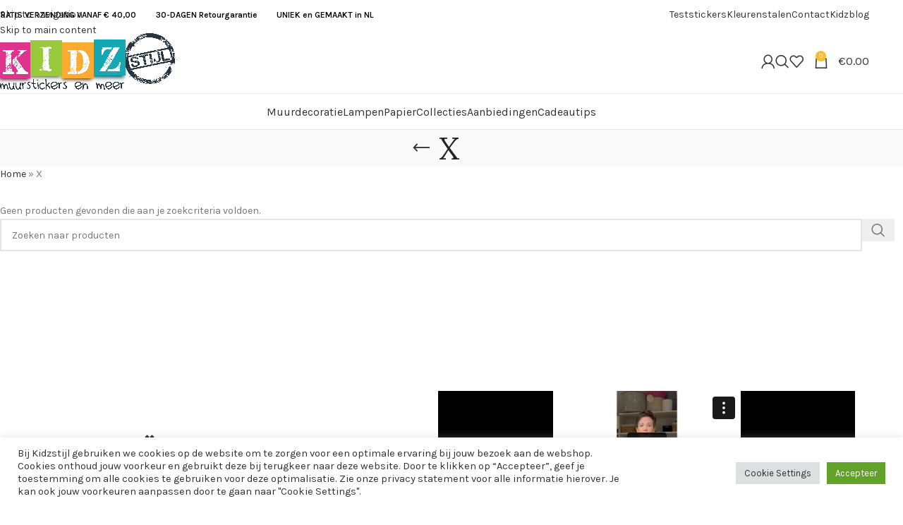

--- FILE ---
content_type: text/html; charset=UTF-8
request_url: https://www.kidzstijl.nl/product-tag/x/
body_size: 35397
content:
<!DOCTYPE html>
<html lang="nl-NL">
<head>
	<meta charset="UTF-8">
	<link rel="profile" href="https://gmpg.org/xfn/11">
	<link rel="pingback" href="https://www.kidzstijl.nl/xmlrpc.php">

	<meta name='robots' content='index, follow, max-image-preview:large, max-snippet:-1, max-video-preview:-1' />
	<style>img:is([sizes="auto" i], [sizes^="auto," i]) { contain-intrinsic-size: 3000px 1500px }</style>
	
	<!-- This site is optimized with the Yoast SEO Premium plugin v25.3.1 (Yoast SEO v26.3) - https://yoast.com/wordpress/plugins/seo/ -->
	<title>X - Kidzstijl</title>
	<link rel="canonical" href="https://www.kidzstijl.nl/product-tag/x/" />
	<meta property="og:locale" content="nl_NL" />
	<meta property="og:type" content="article" />
	<meta property="og:title" content="X Archieven" />
	<meta property="og:url" content="https://www.kidzstijl.nl/product-tag/x/" />
	<meta property="og:site_name" content="Kidzstijl" />
	<meta property="og:image" content="https://www.kidzstijl.nl/wp-content/uploads/2021/08/Banner-artikel-2.png" />
	<meta property="og:image:width" content="1200" />
	<meta property="og:image:height" content="650" />
	<meta property="og:image:type" content="image/png" />
	<meta name="twitter:card" content="summary_large_image" />
	<script type="application/ld+json" class="yoast-schema-graph">{"@context":"https://schema.org","@graph":[{"@type":"CollectionPage","@id":"https://www.kidzstijl.nl/product-tag/x/","url":"https://www.kidzstijl.nl/product-tag/x/","name":"X - Kidzstijl","isPartOf":{"@id":"https://www.kidzstijl.nl/#website"},"breadcrumb":{"@id":"https://www.kidzstijl.nl/product-tag/x/#breadcrumb"},"inLanguage":"nl-NL"},{"@type":"BreadcrumbList","@id":"https://www.kidzstijl.nl/product-tag/x/#breadcrumb","itemListElement":[{"@type":"ListItem","position":1,"name":"Home","item":"https://www.kidzstijl.nl/"},{"@type":"ListItem","position":2,"name":"X"}]},{"@type":"WebSite","@id":"https://www.kidzstijl.nl/#website","url":"https://www.kidzstijl.nl/","name":"Kidzstijl","description":"Muurstickers en meer","publisher":{"@id":"https://www.kidzstijl.nl/#organization"},"potentialAction":[{"@type":"SearchAction","target":{"@type":"EntryPoint","urlTemplate":"https://www.kidzstijl.nl/?s={search_term_string}"},"query-input":{"@type":"PropertyValueSpecification","valueRequired":true,"valueName":"search_term_string"}}],"inLanguage":"nl-NL"},{"@type":"Organization","@id":"https://www.kidzstijl.nl/#organization","name":"Kidzstijl","url":"https://www.kidzstijl.nl/","logo":{"@type":"ImageObject","inLanguage":"nl-NL","@id":"https://www.kidzstijl.nl/#/schema/logo/image/","url":"https://www.kidzstijl.nl/wp-content/uploads/Huisstijl/Logo-KIdzstijl-2022.png","contentUrl":"https://www.kidzstijl.nl/wp-content/uploads/Huisstijl/Logo-KIdzstijl-2022.png","width":4725,"height":2363,"caption":"Kidzstijl"},"image":{"@id":"https://www.kidzstijl.nl/#/schema/logo/image/"},"sameAs":["https://www.facebook.com/kidzstijl/","https://www.instagram.com/kidzstijl/"]}]}</script>
	<!-- / Yoast SEO Premium plugin. -->


<script type='application/javascript'  id='pys-version-script'>console.log('PixelYourSite Free version 11.1.3');</script>
<link rel='dns-prefetch' href='//widget.trustpilot.com' />
<link rel='dns-prefetch' href='//assets.pinterest.com' />
<link rel='dns-prefetch' href='//fonts.googleapis.com' />
<link rel="alternate" type="application/rss+xml" title="Kidzstijl &raquo; feed" href="https://www.kidzstijl.nl/feed/" />
<link rel="alternate" type="application/rss+xml" title="Kidzstijl &raquo; reacties feed" href="https://www.kidzstijl.nl/comments/feed/" />
<link rel="alternate" type="application/rss+xml" title="Kidzstijl &raquo; X Tag feed" href="https://www.kidzstijl.nl/product-tag/x/feed/" />
		<!-- This site uses the Google Analytics by MonsterInsights plugin v9.9.0 - Using Analytics tracking - https://www.monsterinsights.com/ -->
							<script src="//www.googletagmanager.com/gtag/js?id=G-QNLV8G9YFY"  data-cfasync="false" data-wpfc-render="false" type="text/javascript" async></script>
			<script data-cfasync="false" data-wpfc-render="false" type="text/plain" data-cli-class="cli-blocker-script"  data-cli-script-type="analytics" data-cli-block="true"  data-cli-element-position="head">
				var mi_version = '9.9.0';
				var mi_track_user = true;
				var mi_no_track_reason = '';
								var MonsterInsightsDefaultLocations = {"page_location":"https:\/\/www.kidzstijl.nl\/product-tag\/x\/"};
								if ( typeof MonsterInsightsPrivacyGuardFilter === 'function' ) {
					var MonsterInsightsLocations = (typeof MonsterInsightsExcludeQuery === 'object') ? MonsterInsightsPrivacyGuardFilter( MonsterInsightsExcludeQuery ) : MonsterInsightsPrivacyGuardFilter( MonsterInsightsDefaultLocations );
				} else {
					var MonsterInsightsLocations = (typeof MonsterInsightsExcludeQuery === 'object') ? MonsterInsightsExcludeQuery : MonsterInsightsDefaultLocations;
				}

								var disableStrs = [
										'ga-disable-G-QNLV8G9YFY',
									];

				/* Function to detect opted out users */
				function __gtagTrackerIsOptedOut() {
					for (var index = 0; index < disableStrs.length; index++) {
						if (document.cookie.indexOf(disableStrs[index] + '=true') > -1) {
							return true;
						}
					}

					return false;
				}

				/* Disable tracking if the opt-out cookie exists. */
				if (__gtagTrackerIsOptedOut()) {
					for (var index = 0; index < disableStrs.length; index++) {
						window[disableStrs[index]] = true;
					}
				}

				/* Opt-out function */
				function __gtagTrackerOptout() {
					for (var index = 0; index < disableStrs.length; index++) {
						document.cookie = disableStrs[index] + '=true; expires=Thu, 31 Dec 2099 23:59:59 UTC; path=/';
						window[disableStrs[index]] = true;
					}
				}

				if ('undefined' === typeof gaOptout) {
					function gaOptout() {
						__gtagTrackerOptout();
					}
				}
								window.dataLayer = window.dataLayer || [];

				window.MonsterInsightsDualTracker = {
					helpers: {},
					trackers: {},
				};
				if (mi_track_user) {
					function __gtagDataLayer() {
						dataLayer.push(arguments);
					}

					function __gtagTracker(type, name, parameters) {
						if (!parameters) {
							parameters = {};
						}

						if (parameters.send_to) {
							__gtagDataLayer.apply(null, arguments);
							return;
						}

						if (type === 'event') {
														parameters.send_to = monsterinsights_frontend.v4_id;
							var hookName = name;
							if (typeof parameters['event_category'] !== 'undefined') {
								hookName = parameters['event_category'] + ':' + name;
							}

							if (typeof MonsterInsightsDualTracker.trackers[hookName] !== 'undefined') {
								MonsterInsightsDualTracker.trackers[hookName](parameters);
							} else {
								__gtagDataLayer('event', name, parameters);
							}
							
						} else {
							__gtagDataLayer.apply(null, arguments);
						}
					}

					__gtagTracker('js', new Date());
					__gtagTracker('set', {
						'developer_id.dZGIzZG': true,
											});
					if ( MonsterInsightsLocations.page_location ) {
						__gtagTracker('set', MonsterInsightsLocations);
					}
										__gtagTracker('config', 'G-QNLV8G9YFY', {"forceSSL":"true","link_attribution":"true"} );
										window.gtag = __gtagTracker;										(function () {
						/* https://developers.google.com/analytics/devguides/collection/analyticsjs/ */
						/* ga and __gaTracker compatibility shim. */
						var noopfn = function () {
							return null;
						};
						var newtracker = function () {
							return new Tracker();
						};
						var Tracker = function () {
							return null;
						};
						var p = Tracker.prototype;
						p.get = noopfn;
						p.set = noopfn;
						p.send = function () {
							var args = Array.prototype.slice.call(arguments);
							args.unshift('send');
							__gaTracker.apply(null, args);
						};
						var __gaTracker = function () {
							var len = arguments.length;
							if (len === 0) {
								return;
							}
							var f = arguments[len - 1];
							if (typeof f !== 'object' || f === null || typeof f.hitCallback !== 'function') {
								if ('send' === arguments[0]) {
									var hitConverted, hitObject = false, action;
									if ('event' === arguments[1]) {
										if ('undefined' !== typeof arguments[3]) {
											hitObject = {
												'eventAction': arguments[3],
												'eventCategory': arguments[2],
												'eventLabel': arguments[4],
												'value': arguments[5] ? arguments[5] : 1,
											}
										}
									}
									if ('pageview' === arguments[1]) {
										if ('undefined' !== typeof arguments[2]) {
											hitObject = {
												'eventAction': 'page_view',
												'page_path': arguments[2],
											}
										}
									}
									if (typeof arguments[2] === 'object') {
										hitObject = arguments[2];
									}
									if (typeof arguments[5] === 'object') {
										Object.assign(hitObject, arguments[5]);
									}
									if ('undefined' !== typeof arguments[1].hitType) {
										hitObject = arguments[1];
										if ('pageview' === hitObject.hitType) {
											hitObject.eventAction = 'page_view';
										}
									}
									if (hitObject) {
										action = 'timing' === arguments[1].hitType ? 'timing_complete' : hitObject.eventAction;
										hitConverted = mapArgs(hitObject);
										__gtagTracker('event', action, hitConverted);
									}
								}
								return;
							}

							function mapArgs(args) {
								var arg, hit = {};
								var gaMap = {
									'eventCategory': 'event_category',
									'eventAction': 'event_action',
									'eventLabel': 'event_label',
									'eventValue': 'event_value',
									'nonInteraction': 'non_interaction',
									'timingCategory': 'event_category',
									'timingVar': 'name',
									'timingValue': 'value',
									'timingLabel': 'event_label',
									'page': 'page_path',
									'location': 'page_location',
									'title': 'page_title',
									'referrer' : 'page_referrer',
								};
								for (arg in args) {
																		if (!(!args.hasOwnProperty(arg) || !gaMap.hasOwnProperty(arg))) {
										hit[gaMap[arg]] = args[arg];
									} else {
										hit[arg] = args[arg];
									}
								}
								return hit;
							}

							try {
								f.hitCallback();
							} catch (ex) {
							}
						};
						__gaTracker.create = newtracker;
						__gaTracker.getByName = newtracker;
						__gaTracker.getAll = function () {
							return [];
						};
						__gaTracker.remove = noopfn;
						__gaTracker.loaded = true;
						window['__gaTracker'] = __gaTracker;
					})();
									} else {
										console.log("");
					(function () {
						function __gtagTracker() {
							return null;
						}

						window['__gtagTracker'] = __gtagTracker;
						window['gtag'] = __gtagTracker;
					})();
									}
			</script>
			
							<!-- / Google Analytics by MonsterInsights -->
		
<link rel='stylesheet' id='wp-block-library-css' href='https://www.kidzstijl.nl/wp-includes/css/dist/block-library/style.min.css?ver=6.8.3' type='text/css' media='all' />
<style id='filebird-block-filebird-gallery-style-inline-css' type='text/css'>
ul.filebird-block-filebird-gallery{margin:auto!important;padding:0!important;width:100%}ul.filebird-block-filebird-gallery.layout-grid{display:grid;grid-gap:20px;align-items:stretch;grid-template-columns:repeat(var(--columns),1fr);justify-items:stretch}ul.filebird-block-filebird-gallery.layout-grid li img{border:1px solid #ccc;box-shadow:2px 2px 6px 0 rgba(0,0,0,.3);height:100%;max-width:100%;-o-object-fit:cover;object-fit:cover;width:100%}ul.filebird-block-filebird-gallery.layout-masonry{-moz-column-count:var(--columns);-moz-column-gap:var(--space);column-gap:var(--space);-moz-column-width:var(--min-width);columns:var(--min-width) var(--columns);display:block;overflow:auto}ul.filebird-block-filebird-gallery.layout-masonry li{margin-bottom:var(--space)}ul.filebird-block-filebird-gallery li{list-style:none}ul.filebird-block-filebird-gallery li figure{height:100%;margin:0;padding:0;position:relative;width:100%}ul.filebird-block-filebird-gallery li figure figcaption{background:linear-gradient(0deg,rgba(0,0,0,.7),rgba(0,0,0,.3) 70%,transparent);bottom:0;box-sizing:border-box;color:#fff;font-size:.8em;margin:0;max-height:100%;overflow:auto;padding:3em .77em .7em;position:absolute;text-align:center;width:100%;z-index:2}ul.filebird-block-filebird-gallery li figure figcaption a{color:inherit}.fb-block-hover-animation-zoomIn figure{overflow:hidden}.fb-block-hover-animation-zoomIn figure img{transform:scale(1);transition:.3s ease-in-out}.fb-block-hover-animation-zoomIn figure:hover img{transform:scale(1.3)}.fb-block-hover-animation-shine figure{overflow:hidden;position:relative}.fb-block-hover-animation-shine figure:before{background:linear-gradient(90deg,hsla(0,0%,100%,0) 0,hsla(0,0%,100%,.3));content:"";display:block;height:100%;left:-75%;position:absolute;top:0;transform:skewX(-25deg);width:50%;z-index:2}.fb-block-hover-animation-shine figure:hover:before{animation:shine .75s}@keyframes shine{to{left:125%}}.fb-block-hover-animation-opacity figure{overflow:hidden}.fb-block-hover-animation-opacity figure img{opacity:1;transition:.3s ease-in-out}.fb-block-hover-animation-opacity figure:hover img{opacity:.5}.fb-block-hover-animation-grayscale figure img{filter:grayscale(100%);transition:.3s ease-in-out}.fb-block-hover-animation-grayscale figure:hover img{filter:grayscale(0)}

</style>
<style id='global-styles-inline-css' type='text/css'>
:root{--wp--preset--aspect-ratio--square: 1;--wp--preset--aspect-ratio--4-3: 4/3;--wp--preset--aspect-ratio--3-4: 3/4;--wp--preset--aspect-ratio--3-2: 3/2;--wp--preset--aspect-ratio--2-3: 2/3;--wp--preset--aspect-ratio--16-9: 16/9;--wp--preset--aspect-ratio--9-16: 9/16;--wp--preset--color--black: #000000;--wp--preset--color--cyan-bluish-gray: #abb8c3;--wp--preset--color--white: #ffffff;--wp--preset--color--pale-pink: #f78da7;--wp--preset--color--vivid-red: #cf2e2e;--wp--preset--color--luminous-vivid-orange: #ff6900;--wp--preset--color--luminous-vivid-amber: #fcb900;--wp--preset--color--light-green-cyan: #7bdcb5;--wp--preset--color--vivid-green-cyan: #00d084;--wp--preset--color--pale-cyan-blue: #8ed1fc;--wp--preset--color--vivid-cyan-blue: #0693e3;--wp--preset--color--vivid-purple: #9b51e0;--wp--preset--gradient--vivid-cyan-blue-to-vivid-purple: linear-gradient(135deg,rgba(6,147,227,1) 0%,rgb(155,81,224) 100%);--wp--preset--gradient--light-green-cyan-to-vivid-green-cyan: linear-gradient(135deg,rgb(122,220,180) 0%,rgb(0,208,130) 100%);--wp--preset--gradient--luminous-vivid-amber-to-luminous-vivid-orange: linear-gradient(135deg,rgba(252,185,0,1) 0%,rgba(255,105,0,1) 100%);--wp--preset--gradient--luminous-vivid-orange-to-vivid-red: linear-gradient(135deg,rgba(255,105,0,1) 0%,rgb(207,46,46) 100%);--wp--preset--gradient--very-light-gray-to-cyan-bluish-gray: linear-gradient(135deg,rgb(238,238,238) 0%,rgb(169,184,195) 100%);--wp--preset--gradient--cool-to-warm-spectrum: linear-gradient(135deg,rgb(74,234,220) 0%,rgb(151,120,209) 20%,rgb(207,42,186) 40%,rgb(238,44,130) 60%,rgb(251,105,98) 80%,rgb(254,248,76) 100%);--wp--preset--gradient--blush-light-purple: linear-gradient(135deg,rgb(255,206,236) 0%,rgb(152,150,240) 100%);--wp--preset--gradient--blush-bordeaux: linear-gradient(135deg,rgb(254,205,165) 0%,rgb(254,45,45) 50%,rgb(107,0,62) 100%);--wp--preset--gradient--luminous-dusk: linear-gradient(135deg,rgb(255,203,112) 0%,rgb(199,81,192) 50%,rgb(65,88,208) 100%);--wp--preset--gradient--pale-ocean: linear-gradient(135deg,rgb(255,245,203) 0%,rgb(182,227,212) 50%,rgb(51,167,181) 100%);--wp--preset--gradient--electric-grass: linear-gradient(135deg,rgb(202,248,128) 0%,rgb(113,206,126) 100%);--wp--preset--gradient--midnight: linear-gradient(135deg,rgb(2,3,129) 0%,rgb(40,116,252) 100%);--wp--preset--font-size--small: 13px;--wp--preset--font-size--medium: 20px;--wp--preset--font-size--large: 36px;--wp--preset--font-size--x-large: 42px;--wp--preset--spacing--20: 0.44rem;--wp--preset--spacing--30: 0.67rem;--wp--preset--spacing--40: 1rem;--wp--preset--spacing--50: 1.5rem;--wp--preset--spacing--60: 2.25rem;--wp--preset--spacing--70: 3.38rem;--wp--preset--spacing--80: 5.06rem;--wp--preset--shadow--natural: 6px 6px 9px rgba(0, 0, 0, 0.2);--wp--preset--shadow--deep: 12px 12px 50px rgba(0, 0, 0, 0.4);--wp--preset--shadow--sharp: 6px 6px 0px rgba(0, 0, 0, 0.2);--wp--preset--shadow--outlined: 6px 6px 0px -3px rgba(255, 255, 255, 1), 6px 6px rgba(0, 0, 0, 1);--wp--preset--shadow--crisp: 6px 6px 0px rgba(0, 0, 0, 1);}:where(body) { margin: 0; }.wp-site-blocks > .alignleft { float: left; margin-right: 2em; }.wp-site-blocks > .alignright { float: right; margin-left: 2em; }.wp-site-blocks > .aligncenter { justify-content: center; margin-left: auto; margin-right: auto; }:where(.is-layout-flex){gap: 0.5em;}:where(.is-layout-grid){gap: 0.5em;}.is-layout-flow > .alignleft{float: left;margin-inline-start: 0;margin-inline-end: 2em;}.is-layout-flow > .alignright{float: right;margin-inline-start: 2em;margin-inline-end: 0;}.is-layout-flow > .aligncenter{margin-left: auto !important;margin-right: auto !important;}.is-layout-constrained > .alignleft{float: left;margin-inline-start: 0;margin-inline-end: 2em;}.is-layout-constrained > .alignright{float: right;margin-inline-start: 2em;margin-inline-end: 0;}.is-layout-constrained > .aligncenter{margin-left: auto !important;margin-right: auto !important;}.is-layout-constrained > :where(:not(.alignleft):not(.alignright):not(.alignfull)){margin-left: auto !important;margin-right: auto !important;}body .is-layout-flex{display: flex;}.is-layout-flex{flex-wrap: wrap;align-items: center;}.is-layout-flex > :is(*, div){margin: 0;}body .is-layout-grid{display: grid;}.is-layout-grid > :is(*, div){margin: 0;}body{padding-top: 0px;padding-right: 0px;padding-bottom: 0px;padding-left: 0px;}a:where(:not(.wp-element-button)){text-decoration: none;}:root :where(.wp-element-button, .wp-block-button__link){background-color: #32373c;border-width: 0;color: #fff;font-family: inherit;font-size: inherit;line-height: inherit;padding: calc(0.667em + 2px) calc(1.333em + 2px);text-decoration: none;}.has-black-color{color: var(--wp--preset--color--black) !important;}.has-cyan-bluish-gray-color{color: var(--wp--preset--color--cyan-bluish-gray) !important;}.has-white-color{color: var(--wp--preset--color--white) !important;}.has-pale-pink-color{color: var(--wp--preset--color--pale-pink) !important;}.has-vivid-red-color{color: var(--wp--preset--color--vivid-red) !important;}.has-luminous-vivid-orange-color{color: var(--wp--preset--color--luminous-vivid-orange) !important;}.has-luminous-vivid-amber-color{color: var(--wp--preset--color--luminous-vivid-amber) !important;}.has-light-green-cyan-color{color: var(--wp--preset--color--light-green-cyan) !important;}.has-vivid-green-cyan-color{color: var(--wp--preset--color--vivid-green-cyan) !important;}.has-pale-cyan-blue-color{color: var(--wp--preset--color--pale-cyan-blue) !important;}.has-vivid-cyan-blue-color{color: var(--wp--preset--color--vivid-cyan-blue) !important;}.has-vivid-purple-color{color: var(--wp--preset--color--vivid-purple) !important;}.has-black-background-color{background-color: var(--wp--preset--color--black) !important;}.has-cyan-bluish-gray-background-color{background-color: var(--wp--preset--color--cyan-bluish-gray) !important;}.has-white-background-color{background-color: var(--wp--preset--color--white) !important;}.has-pale-pink-background-color{background-color: var(--wp--preset--color--pale-pink) !important;}.has-vivid-red-background-color{background-color: var(--wp--preset--color--vivid-red) !important;}.has-luminous-vivid-orange-background-color{background-color: var(--wp--preset--color--luminous-vivid-orange) !important;}.has-luminous-vivid-amber-background-color{background-color: var(--wp--preset--color--luminous-vivid-amber) !important;}.has-light-green-cyan-background-color{background-color: var(--wp--preset--color--light-green-cyan) !important;}.has-vivid-green-cyan-background-color{background-color: var(--wp--preset--color--vivid-green-cyan) !important;}.has-pale-cyan-blue-background-color{background-color: var(--wp--preset--color--pale-cyan-blue) !important;}.has-vivid-cyan-blue-background-color{background-color: var(--wp--preset--color--vivid-cyan-blue) !important;}.has-vivid-purple-background-color{background-color: var(--wp--preset--color--vivid-purple) !important;}.has-black-border-color{border-color: var(--wp--preset--color--black) !important;}.has-cyan-bluish-gray-border-color{border-color: var(--wp--preset--color--cyan-bluish-gray) !important;}.has-white-border-color{border-color: var(--wp--preset--color--white) !important;}.has-pale-pink-border-color{border-color: var(--wp--preset--color--pale-pink) !important;}.has-vivid-red-border-color{border-color: var(--wp--preset--color--vivid-red) !important;}.has-luminous-vivid-orange-border-color{border-color: var(--wp--preset--color--luminous-vivid-orange) !important;}.has-luminous-vivid-amber-border-color{border-color: var(--wp--preset--color--luminous-vivid-amber) !important;}.has-light-green-cyan-border-color{border-color: var(--wp--preset--color--light-green-cyan) !important;}.has-vivid-green-cyan-border-color{border-color: var(--wp--preset--color--vivid-green-cyan) !important;}.has-pale-cyan-blue-border-color{border-color: var(--wp--preset--color--pale-cyan-blue) !important;}.has-vivid-cyan-blue-border-color{border-color: var(--wp--preset--color--vivid-cyan-blue) !important;}.has-vivid-purple-border-color{border-color: var(--wp--preset--color--vivid-purple) !important;}.has-vivid-cyan-blue-to-vivid-purple-gradient-background{background: var(--wp--preset--gradient--vivid-cyan-blue-to-vivid-purple) !important;}.has-light-green-cyan-to-vivid-green-cyan-gradient-background{background: var(--wp--preset--gradient--light-green-cyan-to-vivid-green-cyan) !important;}.has-luminous-vivid-amber-to-luminous-vivid-orange-gradient-background{background: var(--wp--preset--gradient--luminous-vivid-amber-to-luminous-vivid-orange) !important;}.has-luminous-vivid-orange-to-vivid-red-gradient-background{background: var(--wp--preset--gradient--luminous-vivid-orange-to-vivid-red) !important;}.has-very-light-gray-to-cyan-bluish-gray-gradient-background{background: var(--wp--preset--gradient--very-light-gray-to-cyan-bluish-gray) !important;}.has-cool-to-warm-spectrum-gradient-background{background: var(--wp--preset--gradient--cool-to-warm-spectrum) !important;}.has-blush-light-purple-gradient-background{background: var(--wp--preset--gradient--blush-light-purple) !important;}.has-blush-bordeaux-gradient-background{background: var(--wp--preset--gradient--blush-bordeaux) !important;}.has-luminous-dusk-gradient-background{background: var(--wp--preset--gradient--luminous-dusk) !important;}.has-pale-ocean-gradient-background{background: var(--wp--preset--gradient--pale-ocean) !important;}.has-electric-grass-gradient-background{background: var(--wp--preset--gradient--electric-grass) !important;}.has-midnight-gradient-background{background: var(--wp--preset--gradient--midnight) !important;}.has-small-font-size{font-size: var(--wp--preset--font-size--small) !important;}.has-medium-font-size{font-size: var(--wp--preset--font-size--medium) !important;}.has-large-font-size{font-size: var(--wp--preset--font-size--large) !important;}.has-x-large-font-size{font-size: var(--wp--preset--font-size--x-large) !important;}
:where(.wp-block-post-template.is-layout-flex){gap: 1.25em;}:where(.wp-block-post-template.is-layout-grid){gap: 1.25em;}
:where(.wp-block-columns.is-layout-flex){gap: 2em;}:where(.wp-block-columns.is-layout-grid){gap: 2em;}
:root :where(.wp-block-pullquote){font-size: 1.5em;line-height: 1.6;}
</style>
<link rel='stylesheet' id='wapf-frontend-css-css' href='https://www.kidzstijl.nl/wp-content/plugins/advanced-product-fields-for-woocommerce/assets/css/frontend.min.css?ver=1.6.17' type='text/css' media='all' />
<link rel='stylesheet' id='cookie-law-info-css' href='https://www.kidzstijl.nl/wp-content/plugins/cookie-law-info/legacy/public/css/cookie-law-info-public.css?ver=3.3.6' type='text/css' media='all' />
<link rel='stylesheet' id='cookie-law-info-gdpr-css' href='https://www.kidzstijl.nl/wp-content/plugins/cookie-law-info/legacy/public/css/cookie-law-info-gdpr.css?ver=3.3.6' type='text/css' media='all' />
<link rel='stylesheet' id='wcpa-datetime-css' href='https://www.kidzstijl.nl/wp-content/plugins/woo-custom-product-addons-pro/assets/plugins/datetimepicker/jquery.datetimepicker.min.css?ver=4.1.8' type='text/css' media='all' />
<link rel='stylesheet' id='wcpa-colorpicker-css' href='https://www.kidzstijl.nl/wp-content/plugins/woo-custom-product-addons-pro/assets/plugins/spectrum/spectrum.min.css?ver=4.1.8' type='text/css' media='all' />
<link rel='stylesheet' id='wcpa-frontend-css' href='https://www.kidzstijl.nl/wp-content/plugins/woo-custom-product-addons-pro/assets/css/frontend.min.css?ver=4.1.8' type='text/css' media='all' />
<style id='woocommerce-inline-inline-css' type='text/css'>
.woocommerce form .form-row .required { visibility: visible; }
</style>
<link rel='stylesheet' id='pinterest-for-woocommerce-pins-css' href='//www.kidzstijl.nl/wp-content/plugins/pinterest-for-woocommerce/assets/css/frontend/pinterest-for-woocommerce-pins.min.css?ver=1.4.22' type='text/css' media='all' />
<link rel='stylesheet' id='mollie-applepaydirect-css' href='https://www.kidzstijl.nl/wp-content/plugins/mollie-payments-for-woocommerce/public/css/mollie-applepaydirect.min.css?ver=1762762850' type='text/css' media='screen' />
<link rel='stylesheet' id='elementor-icons-css' href='https://www.kidzstijl.nl/wp-content/plugins/elementor/assets/lib/eicons/css/elementor-icons.min.css?ver=5.44.0' type='text/css' media='all' />
<link rel='stylesheet' id='elementor-frontend-css' href='https://www.kidzstijl.nl/wp-content/plugins/elementor/assets/css/frontend.min.css?ver=3.32.5' type='text/css' media='all' />
<link rel='stylesheet' id='elementor-post-10906-css' href='https://www.kidzstijl.nl/wp-content/uploads/elementor/css/post-10906.css?ver=1762763175' type='text/css' media='all' />
<link rel='stylesheet' id='filebird-elementor-frontend-css' href='https://www.kidzstijl.nl/wp-content/plugins/filebird-pro/includes/PageBuilders/Elementor/assets/css/frontend.css?ver=6.5.1' type='text/css' media='all' />
<link rel='stylesheet' id='wd-style-base-css' href='https://www.kidzstijl.nl/wp-content/themes/woodmart/css/parts/base.min.css?ver=8.3.4' type='text/css' media='all' />
<link rel='stylesheet' id='wd-helpers-wpb-elem-css' href='https://www.kidzstijl.nl/wp-content/themes/woodmart/css/parts/helpers-wpb-elem.min.css?ver=8.3.4' type='text/css' media='all' />
<link rel='stylesheet' id='wd-lazy-loading-css' href='https://www.kidzstijl.nl/wp-content/themes/woodmart/css/parts/opt-lazy-load.min.css?ver=8.3.4' type='text/css' media='all' />
<link rel='stylesheet' id='wd-elementor-base-css' href='https://www.kidzstijl.nl/wp-content/themes/woodmart/css/parts/int-elem-base.min.css?ver=8.3.4' type='text/css' media='all' />
<link rel='stylesheet' id='wd-woocommerce-base-css' href='https://www.kidzstijl.nl/wp-content/themes/woodmart/css/parts/woocommerce-base.min.css?ver=8.3.4' type='text/css' media='all' />
<link rel='stylesheet' id='wd-mod-star-rating-css' href='https://www.kidzstijl.nl/wp-content/themes/woodmart/css/parts/mod-star-rating.min.css?ver=8.3.4' type='text/css' media='all' />
<link rel='stylesheet' id='wd-woocommerce-block-notices-css' href='https://www.kidzstijl.nl/wp-content/themes/woodmart/css/parts/woo-mod-block-notices.min.css?ver=8.3.4' type='text/css' media='all' />
<link rel='stylesheet' id='wd-widget-active-filters-css' href='https://www.kidzstijl.nl/wp-content/themes/woodmart/css/parts/woo-widget-active-filters.min.css?ver=8.3.4' type='text/css' media='all' />
<link rel='stylesheet' id='wd-woo-shop-predefined-css' href='https://www.kidzstijl.nl/wp-content/themes/woodmart/css/parts/woo-shop-predefined.min.css?ver=8.3.4' type='text/css' media='all' />
<link rel='stylesheet' id='wd-woo-shop-el-products-per-page-css' href='https://www.kidzstijl.nl/wp-content/themes/woodmart/css/parts/woo-shop-el-products-per-page.min.css?ver=8.3.4' type='text/css' media='all' />
<link rel='stylesheet' id='wd-woo-shop-page-title-css' href='https://www.kidzstijl.nl/wp-content/themes/woodmart/css/parts/woo-shop-page-title.min.css?ver=8.3.4' type='text/css' media='all' />
<link rel='stylesheet' id='wd-woo-mod-shop-loop-head-css' href='https://www.kidzstijl.nl/wp-content/themes/woodmart/css/parts/woo-mod-shop-loop-head.min.css?ver=8.3.4' type='text/css' media='all' />
<link rel='stylesheet' id='wd-woo-shop-el-products-view-css' href='https://www.kidzstijl.nl/wp-content/themes/woodmart/css/parts/woo-shop-el-products-view.min.css?ver=8.3.4' type='text/css' media='all' />
<link rel='stylesheet' id='wd-woo-mod-shop-attributes-css' href='https://www.kidzstijl.nl/wp-content/themes/woodmart/css/parts/woo-mod-shop-attributes.min.css?ver=8.3.4' type='text/css' media='all' />
<link rel='stylesheet' id='wd-wp-blocks-css' href='https://www.kidzstijl.nl/wp-content/themes/woodmart/css/parts/wp-blocks.min.css?ver=8.3.4' type='text/css' media='all' />
<link rel='stylesheet' id='xts-google-fonts-css' href='https://fonts.googleapis.com/css?family=Karla%3A400%2C600%7CLora%3A400%2C600%7CLato%3A400%2C700%2C300&#038;ver=8.3.4' type='text/css' media='all' />
<link rel='stylesheet' id='elementor-gf-local-roboto-css' href='https://www.kidzstijl.nl/wp-content/uploads/elementor/google-fonts/css/roboto.css?ver=1743145069' type='text/css' media='all' />
<link rel='stylesheet' id='elementor-gf-local-robotoslab-css' href='https://www.kidzstijl.nl/wp-content/uploads/elementor/google-fonts/css/robotoslab.css?ver=1743145088' type='text/css' media='all' />
<script type="text/javascript" id="jquery-core-js-extra">
/* <![CDATA[ */
var pysFacebookRest = {"restApiUrl":"https:\/\/www.kidzstijl.nl\/wp-json\/pys-facebook\/v1\/event","debug":""};
/* ]]> */
</script>
<script type="text/javascript" src="https://www.kidzstijl.nl/wp-includes/js/jquery/jquery.min.js?ver=3.7.1" id="jquery-core-js"></script>
<script type="text/javascript" src="https://www.kidzstijl.nl/wp-includes/js/jquery/jquery-migrate.min.js?ver=3.4.1" id="jquery-migrate-js"></script>
<script type="text/javascript" id="jquery-js-after">
/* <![CDATA[ */
if (typeof (window.wpfReadyList) == "undefined") {
			var v = jQuery.fn.jquery;
			if (v && parseInt(v) >= 3 && window.self === window.top) {
				var readyList=[];
				window.originalReadyMethod = jQuery.fn.ready;
				jQuery.fn.ready = function(){
					if(arguments.length && arguments.length > 0 && typeof arguments[0] === "function") {
						readyList.push({"c": this, "a": arguments});
					}
					return window.originalReadyMethod.apply( this, arguments );
				};
				window.wpfReadyList = readyList;
			}}
/* ]]> */
</script>
<script type="text/plain" data-cli-class="cli-blocker-script"  data-cli-script-type="analytics" data-cli-block="true"  data-cli-element-position="head" src="https://www.kidzstijl.nl/wp-content/plugins/google-analytics-for-wordpress/assets/js/frontend-gtag.min.js?ver=9.9.0" id="monsterinsights-frontend-script-js" async="async" data-wp-strategy="async"></script>
<script data-cfasync="false" data-wpfc-render="false" type="text/javascript" id='monsterinsights-frontend-script-js-extra'>/* <![CDATA[ */
var monsterinsights_frontend = {"js_events_tracking":"true","download_extensions":"doc,pdf,ppt,zip,xls,docx,pptx,xlsx","inbound_paths":"[{\"path\":\"\\\/go\\\/\",\"label\":\"affiliate\"},{\"path\":\"\\\/recommend\\\/\",\"label\":\"affiliate\"}]","home_url":"https:\/\/www.kidzstijl.nl","hash_tracking":"false","v4_id":"G-QNLV8G9YFY"};/* ]]> */
</script>
<script type="text/javascript" id="cookie-law-info-js-extra">
/* <![CDATA[ */
var Cli_Data = {"nn_cookie_ids":[],"cookielist":[],"non_necessary_cookies":[],"ccpaEnabled":"","ccpaRegionBased":"","ccpaBarEnabled":"","strictlyEnabled":["necessary","obligatoire"],"ccpaType":"gdpr","js_blocking":"1","custom_integration":"","triggerDomRefresh":"","secure_cookies":""};
var cli_cookiebar_settings = {"animate_speed_hide":"500","animate_speed_show":"500","background":"#FFF","border":"#b1a6a6c2","border_on":"","button_1_button_colour":"#61a229","button_1_button_hover":"#4e8221","button_1_link_colour":"#fff","button_1_as_button":"1","button_1_new_win":"","button_2_button_colour":"#333","button_2_button_hover":"#292929","button_2_link_colour":"#444","button_2_as_button":"","button_2_hidebar":"","button_3_button_colour":"#dedfe0","button_3_button_hover":"#b2b2b3","button_3_link_colour":"#333333","button_3_as_button":"1","button_3_new_win":"","button_4_button_colour":"#dedfe0","button_4_button_hover":"#b2b2b3","button_4_link_colour":"#333333","button_4_as_button":"1","button_7_button_colour":"#61a229","button_7_button_hover":"#4e8221","button_7_link_colour":"#fff","button_7_as_button":"1","button_7_new_win":"","font_family":"inherit","header_fix":"","notify_animate_hide":"1","notify_animate_show":"","notify_div_id":"#cookie-law-info-bar","notify_position_horizontal":"right","notify_position_vertical":"bottom","scroll_close":"","scroll_close_reload":"","accept_close_reload":"","reject_close_reload":"","showagain_tab":"","showagain_background":"#fff","showagain_border":"#000","showagain_div_id":"#cookie-law-info-again","showagain_x_position":"100px","text":"#333333","show_once_yn":"","show_once":"10000","logging_on":"","as_popup":"","popup_overlay":"1","bar_heading_text":"","cookie_bar_as":"banner","popup_showagain_position":"bottom-right","widget_position":"left"};
var log_object = {"ajax_url":"https:\/\/www.kidzstijl.nl\/wp-admin\/admin-ajax.php"};
/* ]]> */
</script>
<script type="text/javascript" src="https://www.kidzstijl.nl/wp-content/plugins/cookie-law-info/legacy/public/js/cookie-law-info-public.js?ver=3.3.6" id="cookie-law-info-js"></script>
<script type="text/javascript" id="tp-js-js-extra">
/* <![CDATA[ */
var trustpilot_settings = {"key":"MPBDW3g0dmbAsV9P","TrustpilotScriptUrl":"https:\/\/invitejs.trustpilot.com\/tp.min.js","IntegrationAppUrl":"\/\/ecommscript-integrationapp.trustpilot.com","PreviewScriptUrl":"\/\/ecommplugins-scripts.trustpilot.com\/v2.1\/js\/preview.min.js","PreviewCssUrl":"\/\/ecommplugins-scripts.trustpilot.com\/v2.1\/css\/preview.min.css","PreviewWPCssUrl":"\/\/ecommplugins-scripts.trustpilot.com\/v2.1\/css\/preview_wp.css","WidgetScriptUrl":"\/\/widget.trustpilot.com\/bootstrap\/v5\/tp.widget.bootstrap.min.js"};
/* ]]> */
</script>
<script type="text/javascript" src="https://www.kidzstijl.nl/wp-content/plugins/trustpilot-reviews/review/assets/js/headerScript.min.js?ver=1.0&#039; async=&#039;async" id="tp-js-js"></script>
<script type="text/javascript" src="//widget.trustpilot.com/bootstrap/v5/tp.widget.bootstrap.min.js?ver=1.0&#039; async=&#039;async" id="widget-bootstrap-js"></script>
<script type="text/javascript" id="trustbox-js-extra">
/* <![CDATA[ */
var trustbox_settings = {"page":null,"sku":null,"name":null};
var trustpilot_trustbox_settings = {"trustboxes":[{"enabled":"enabled","snippet":"[base64]","customizations":"[base64]","defaults":"[base64]","page":"landing","position":"before","corner":"top: #{Y}px; left: #{X}px;","paddingx":"0","paddingy":"0","zindex":"1000","clear":"both","xpaths":"[base64]","sku":"TRUSTPILOT_SKU_VALUE_24513,MC0044","name":"Muurcirkel Op de Bouwplaats | \u00d8 40 tot 140 cm","widgetName":"Micro Review Count","repeatable":false,"uuid":"4809da97-3c7b-e1b8-0402-823805ac8153","error":null},{"enabled":"enabled","snippet":"[base64]","customizations":"[base64]","defaults":"[base64]","page":"landing","position":"before","corner":"top: #{Y}px; left: #{X}px;","paddingx":"0","paddingy":"0","zindex":"1000","clear":"both","xpaths":"[base64]","sku":"TRUSTPILOT_SKU_VALUE_24513,MC0044","name":"Muurcirkel Op de Bouwplaats | \u00d8 40 tot 140 cm","widgetName":"Micro Review Count","repeatable":false,"uuid":"54a180c0-4499-e3d5-679f-75b98990fc20","error":null},{"enabled":"enabled","snippet":"[base64]","customizations":"[base64]","defaults":"[base64]","page":"landing","position":"before","corner":"top: #{Y}px; left: #{X}px;","paddingx":"0","paddingy":"0","zindex":"1000","clear":"both","xpaths":"[base64]","sku":"TRUSTPILOT_SKU_VALUE_24513,MC0044","name":"Muurcirkel Op de Bouwplaats | \u00d8 40 tot 140 cm","widgetName":"Micro Review Count","repeatable":false,"uuid":"10e1f927-8021-8e53-518a-bf6e3b8a42e3","error":null},{"enabled":"enabled","snippet":"[base64]","customizations":"[base64]","defaults":"[base64]","page":"landing","position":"before","corner":"top: #{Y}px; left: #{X}px;","paddingx":"0","paddingy":"0","zindex":"1000","clear":"both","xpaths":"[base64]","sku":"TRUSTPILOT_SKU_VALUE_24513,MC0044","name":"Muurcirkel Op de Bouwplaats | \u00d8 40 tot 140 cm","widgetName":"Micro Review Count","repeatable":false,"uuid":"d0275ad6-ba1d-4a06-72c5-09f8572ba762","error":null,"repeatXpath":{"xpathById":{"prefix":"","suffix":""},"xpathFromRoot":{"prefix":"","suffix":""}},"width":"100%","height":"24px","locale":"nl-NL"},{"enabled":"enabled","snippet":"[base64]","customizations":"[base64]","defaults":"[base64]","page":"product","position":"before","corner":"top: #{Y}px; left: #{X}px;","paddingx":"0","paddingy":"0","zindex":"1000","clear":"both","xpaths":"[base64]","sku":"TRUSTPILOT_SKU_VALUE_24513,MC0044","name":"Muurcirkel Op de Bouwplaats | \u00d8 40 tot 140 cm","widgetName":"Micro Review Count","repeatable":false,"uuid":"ab03b931-3248-5372-0942-e80c84413f42","error":null},{"enabled":"enabled","snippet":"[base64]","customizations":"[base64]","defaults":"[base64]","page":"product","position":"before","corner":"top: #{Y}px; left: #{X}px;","paddingx":"0","paddingy":"0","zindex":"1000","clear":"both","xpaths":"WyIvL0JPRFkvRElWWzJdL0RJVlszXS9ESVZbMV0vRElWWzFdIiwiLy9ESVZbQGNsYXNzPVwiZWxlbWVudG9yIGVsZW1lbnRvci04MDAyXCJdIiwiL0hUTUxbMV0vQk9EWVsxXS9ESVZbMl0vRElWWzNdL0RJVlsxXS9ESVZbMV0iXQ==","sku":"TRUSTPILOT_SKU_VALUE_24513,MC0044","name":"Muurcirkel Op de Bouwplaats | \u00d8 40 tot 140 cm","widgetName":"Micro Review Count","repeatable":false,"uuid":"a2d765e0-8185-d9c8-8675-3f32eaf01876","error":null}]};
/* ]]> */
</script>
<script type="text/javascript" src="https://www.kidzstijl.nl/wp-content/plugins/trustpilot-reviews/review/assets/js/trustBoxScript.min.js?ver=1.0&#039; async=&#039;async" id="trustbox-js"></script>
<script type="text/javascript" src="https://www.kidzstijl.nl/wp-content/plugins/woocommerce/assets/js/jquery-blockui/jquery.blockUI.min.js?ver=2.7.0-wc.10.3.4" id="wc-jquery-blockui-js" defer="defer" data-wp-strategy="defer"></script>
<script type="text/javascript" src="https://www.kidzstijl.nl/wp-content/plugins/woocommerce/assets/js/js-cookie/js.cookie.min.js?ver=2.1.4-wc.10.3.4" id="wc-js-cookie-js" defer="defer" data-wp-strategy="defer"></script>
<script type="text/javascript" id="woocommerce-js-extra">
/* <![CDATA[ */
var woocommerce_params = {"ajax_url":"\/wp-admin\/admin-ajax.php","wc_ajax_url":"\/?wc-ajax=%%endpoint%%","i18n_password_show":"Wachtwoord weergeven","i18n_password_hide":"Wachtwoord verbergen"};
/* ]]> */
</script>
<script type="text/javascript" src="https://www.kidzstijl.nl/wp-content/plugins/woocommerce/assets/js/frontend/woocommerce.min.js?ver=10.3.4" id="woocommerce-js" defer="defer" data-wp-strategy="defer"></script>
<script type="text/javascript" src="https://www.kidzstijl.nl/wp-content/plugins/pixelyoursite/dist/scripts/jquery.bind-first-0.2.3.min.js?ver=6.8.3" id="jquery-bind-first-js"></script>
<script type="text/javascript" src="https://www.kidzstijl.nl/wp-content/plugins/pixelyoursite/dist/scripts/js.cookie-2.1.3.min.js?ver=2.1.3" id="js-cookie-pys-js"></script>
<script type="text/javascript" src="https://www.kidzstijl.nl/wp-content/plugins/pixelyoursite/dist/scripts/tld.min.js?ver=2.3.1" id="js-tld-js"></script>
<script type="text/javascript" id="pys-js-extra">
/* <![CDATA[ */
var pysOptions = {"staticEvents":[],"dynamicEvents":[],"triggerEvents":[],"triggerEventTypes":[],"facebook":{"pixelIds":["565092971474508"],"advancedMatching":[],"advancedMatchingEnabled":true,"removeMetadata":true,"wooVariableAsSimple":false,"serverApiEnabled":true,"wooCRSendFromServer":false,"send_external_id":null,"enabled_medical":false,"do_not_track_medical_param":["event_url","post_title","page_title","landing_page","content_name","categories","category_name","tags"],"meta_ldu":false},"debug":"","siteUrl":"https:\/\/www.kidzstijl.nl","ajaxUrl":"https:\/\/www.kidzstijl.nl\/wp-admin\/admin-ajax.php","ajax_event":"b9635060cb","enable_remove_download_url_param":"1","cookie_duration":"7","last_visit_duration":"60","enable_success_send_form":"","ajaxForServerEvent":"1","ajaxForServerStaticEvent":"1","useSendBeacon":"1","send_external_id":"1","external_id_expire":"180","track_cookie_for_subdomains":"1","google_consent_mode":"1","gdpr":{"ajax_enabled":true,"all_disabled_by_api":true,"facebook_disabled_by_api":false,"analytics_disabled_by_api":false,"google_ads_disabled_by_api":false,"pinterest_disabled_by_api":false,"bing_disabled_by_api":false,"externalID_disabled_by_api":false,"facebook_prior_consent_enabled":true,"analytics_prior_consent_enabled":true,"google_ads_prior_consent_enabled":null,"pinterest_prior_consent_enabled":true,"bing_prior_consent_enabled":true,"cookiebot_integration_enabled":false,"cookiebot_facebook_consent_category":"marketing","cookiebot_analytics_consent_category":"statistics","cookiebot_tiktok_consent_category":"marketing","cookiebot_google_ads_consent_category":"marketing","cookiebot_pinterest_consent_category":"marketing","cookiebot_bing_consent_category":"marketing","consent_magic_integration_enabled":false,"real_cookie_banner_integration_enabled":false,"cookie_notice_integration_enabled":false,"cookie_law_info_integration_enabled":true,"analytics_storage":{"enabled":true,"value":"granted","filter":false},"ad_storage":{"enabled":true,"value":"granted","filter":false},"ad_user_data":{"enabled":true,"value":"granted","filter":false},"ad_personalization":{"enabled":true,"value":"granted","filter":false}},"cookie":{"disabled_all_cookie":false,"disabled_start_session_cookie":false,"disabled_advanced_form_data_cookie":false,"disabled_landing_page_cookie":false,"disabled_first_visit_cookie":false,"disabled_trafficsource_cookie":false,"disabled_utmTerms_cookie":false,"disabled_utmId_cookie":false},"tracking_analytics":{"TrafficSource":"direct","TrafficLanding":"undefined","TrafficUtms":[],"TrafficUtmsId":[]},"GATags":{"ga_datalayer_type":"default","ga_datalayer_name":"dataLayerPYS"},"woo":{"enabled":true,"enabled_save_data_to_orders":true,"addToCartOnButtonEnabled":true,"addToCartOnButtonValueEnabled":true,"addToCartOnButtonValueOption":"price","singleProductId":null,"removeFromCartSelector":"form.woocommerce-cart-form .remove","addToCartCatchMethod":"add_cart_hook","is_order_received_page":false,"containOrderId":false},"edd":{"enabled":false},"cache_bypass":"1763438436"};
/* ]]> */
</script>
<script type="text/javascript" src="https://www.kidzstijl.nl/wp-content/plugins/pixelyoursite/dist/scripts/public.js?ver=11.1.3" id="pys-js"></script>
<script type="text/javascript" src="https://www.kidzstijl.nl/wp-content/themes/woodmart/js/libs/device.min.js?ver=8.3.4" id="wd-device-library-js"></script>
<script type="text/javascript" src="https://www.kidzstijl.nl/wp-content/themes/woodmart/js/scripts/global/scrollBar.min.js?ver=8.3.4" id="wd-scrollbar-js"></script>
<link rel="https://api.w.org/" href="https://www.kidzstijl.nl/wp-json/" /><link rel="alternate" title="JSON" type="application/json" href="https://www.kidzstijl.nl/wp-json/wp/v2/product_tag/517" /><link rel="EditURI" type="application/rsd+xml" title="RSD" href="https://www.kidzstijl.nl/xmlrpc.php?rsd" />
<meta name="generator" content="WordPress 6.8.3" />
<meta name="generator" content="WooCommerce 10.3.4" />
			<!-- This website uses Affiliate Hero - The Dutch WordPress plugin for a powerful affiliate website - https://affiliateheld.nl -->
					<style>
				.ah-support-us-link{text-decoration:none}.ah-support-us-link-container{justify-content:flex-end}.ah-support-us-link .ah-support-us-link-text{text-decoration:none}			</style>
		<meta name="p:domain_verify" content="20ad88163bddaa02c92750a39616d294"/>	    <style type="text/css">
	        .rp_estimated_date{
	    	color:#000000;
	    	font-size:15px;
	    	margin: 5px 0;
	        }
	        .rp_estimated_date.rp_outofstock,.rp_estimated_date .rp_outofstock{
	    	color:;
	        }
	        .rp_estimated_date.rp_back_order,.rp_estimated_date .rp_back_order{
	    	color:;
	        }
	        .date_for_variation{display:none;}
	    </style>
	    					<meta name="viewport" content="width=device-width, initial-scale=1.0, maximum-scale=1.0, user-scalable=no">
										<noscript><style>.woocommerce-product-gallery{ opacity: 1 !important; }</style></noscript>
	<meta name="generator" content="Elementor 3.32.5; features: additional_custom_breakpoints; settings: css_print_method-external, google_font-enabled, font_display-auto">
			<style>
				.e-con.e-parent:nth-of-type(n+4):not(.e-lazyloaded):not(.e-no-lazyload),
				.e-con.e-parent:nth-of-type(n+4):not(.e-lazyloaded):not(.e-no-lazyload) * {
					background-image: none !important;
				}
				@media screen and (max-height: 1024px) {
					.e-con.e-parent:nth-of-type(n+3):not(.e-lazyloaded):not(.e-no-lazyload),
					.e-con.e-parent:nth-of-type(n+3):not(.e-lazyloaded):not(.e-no-lazyload) * {
						background-image: none !important;
					}
				}
				@media screen and (max-height: 640px) {
					.e-con.e-parent:nth-of-type(n+2):not(.e-lazyloaded):not(.e-no-lazyload),
					.e-con.e-parent:nth-of-type(n+2):not(.e-lazyloaded):not(.e-no-lazyload) * {
						background-image: none !important;
					}
				}
			</style>
			<link rel="icon" href="https://www.kidzstijl.nl/wp-content/uploads/2022/05/favicon-512-512-150x150.jpg" sizes="32x32" />
<link rel="icon" href="https://www.kidzstijl.nl/wp-content/uploads/2022/05/favicon-512-512-300x300.jpg" sizes="192x192" />
<link rel="apple-touch-icon" href="https://www.kidzstijl.nl/wp-content/uploads/2022/05/favicon-512-512-300x300.jpg" />
<meta name="msapplication-TileImage" content="https://www.kidzstijl.nl/wp-content/uploads/2022/05/favicon-512-512-300x300.jpg" />
		<style type="text/css" id="wp-custom-css">
			.footer-column:nth-child(4) .wp-embed-aspect-9-16 {
  margin-top: -210px; /* Pas deze waarde aan naar wens */
  text-align: center;
}

		</style>
		<style>
		
		</style>			<style id="wd-style-header_731765-css" data-type="wd-style-header_731765">
				:root{
	--wd-top-bar-h: 42px;
	--wd-top-bar-sm-h: 38px;
	--wd-top-bar-sticky-h: .00001px;
	--wd-top-bar-brd-w: .00001px;

	--wd-header-general-h: 90px;
	--wd-header-general-sm-h: 60px;
	--wd-header-general-sticky-h: .00001px;
	--wd-header-general-brd-w: 1px;

	--wd-header-bottom-h: 50px;
	--wd-header-bottom-sm-h: 50px;
	--wd-header-bottom-sticky-h: .00001px;
	--wd-header-bottom-brd-w: 1px;

	--wd-header-clone-h: 60px;

	--wd-header-brd-w: calc(var(--wd-top-bar-brd-w) + var(--wd-header-general-brd-w) + var(--wd-header-bottom-brd-w));
	--wd-header-h: calc(var(--wd-top-bar-h) + var(--wd-header-general-h) + var(--wd-header-bottom-h) + var(--wd-header-brd-w));
	--wd-header-sticky-h: calc(var(--wd-top-bar-sticky-h) + var(--wd-header-general-sticky-h) + var(--wd-header-bottom-sticky-h) + var(--wd-header-clone-h) + var(--wd-header-brd-w));
	--wd-header-sm-h: calc(var(--wd-top-bar-sm-h) + var(--wd-header-general-sm-h) + var(--wd-header-bottom-sm-h) + var(--wd-header-brd-w));
}

.whb-top-bar .wd-dropdown {
	margin-top: 0px;
}

.whb-top-bar .wd-dropdown:after {
	height: 11px;
}




:root:has(.whb-general-header.whb-border-boxed) {
	--wd-header-general-brd-w: .00001px;
}

@media (max-width: 1024px) {
:root:has(.whb-general-header.whb-hidden-mobile) {
	--wd-header-general-brd-w: .00001px;
}
}

:root:has(.whb-header-bottom.whb-border-boxed) {
	--wd-header-bottom-brd-w: .00001px;
}

@media (max-width: 1024px) {
:root:has(.whb-header-bottom.whb-hidden-mobile) {
	--wd-header-bottom-brd-w: .00001px;
}
}

.whb-header-bottom .wd-dropdown {
	margin-top: 4px;
}

.whb-header-bottom .wd-dropdown:after {
	height: 15px;
}


.whb-clone.whb-sticked .wd-dropdown:not(.sub-sub-menu) {
	margin-top: 9px;
}

.whb-clone.whb-sticked .wd-dropdown:not(.sub-sub-menu):after {
	height: 20px;
}

		
.whb-00y6sr7xi48h8az9foj9 a:is(.btn-style-default, .btn-style-3d) {
	background-color: rgba(255, 255, 255, 1);
}
.whb-00y6sr7xi48h8az9foj9 a:is(.btn-style-bordered, .btn-style-link) {
	border-color: rgba(255, 255, 255, 1);
}
.whb-00y6sr7xi48h8az9foj9 a:is(.btn-style-bordered, .btn-style-default, .btn-style-3d):hover {
	background-color: rgba(255, 255, 255, 1);
}
.whb-00y6sr7xi48h8az9foj9 a:is(.btn-style-bordered, .btn-style-link):hover {
	border-color: rgba(255, 255, 255, 1);
}
.whb-hwweeq5ra64j3iel7lvy a:is(.btn-style-default, .btn-style-3d) {
	background-color: rgba(255, 255, 255, 1);
}
.whb-hwweeq5ra64j3iel7lvy a:is(.btn-style-bordered, .btn-style-link) {
	border-color: rgba(255, 255, 255, 1);
}
.whb-hwweeq5ra64j3iel7lvy a:is(.btn-style-bordered, .btn-style-default, .btn-style-3d):hover {
	background-color: rgba(255, 255, 255, 1);
}
.whb-hwweeq5ra64j3iel7lvy a:is(.btn-style-bordered, .btn-style-link):hover {
	border-color: rgba(255, 255, 255, 1);
}
.whb-top-bar {
	background-color: rgba(255, 255, 255, 1);
}

.whb-general-header {
	border-color: rgba(232, 232, 232, 1);border-bottom-width: 1px;border-bottom-style: solid;
}

.whb-header-bottom {
	border-color: rgba(232, 232, 232, 1);border-bottom-width: 1px;border-bottom-style: solid;
}
			</style>
						<style id="wd-style-theme_settings_default-css" data-type="wd-style-theme_settings_default">
				@font-face {
	font-weight: normal;
	font-style: normal;
	font-family: "woodmart-font";
	src: url("//www.kidzstijl.nl/wp-content/themes/woodmart/fonts/woodmart-font-1-400.woff2?v=8.3.4") format("woff2");
}

@font-face {
	font-family: "star";
	font-weight: 400;
	font-style: normal;
	src: url("//www.kidzstijl.nl/wp-content/plugins/woocommerce/assets/fonts/star.eot?#iefix") format("embedded-opentype"), url("//www.kidzstijl.nl/wp-content/plugins/woocommerce/assets/fonts/star.woff") format("woff"), url("//www.kidzstijl.nl/wp-content/plugins/woocommerce/assets/fonts/star.ttf") format("truetype"), url("//www.kidzstijl.nl/wp-content/plugins/woocommerce/assets/fonts/star.svg#star") format("svg");
}

@font-face {
	font-family: "WooCommerce";
	font-weight: 400;
	font-style: normal;
	src: url("//www.kidzstijl.nl/wp-content/plugins/woocommerce/assets/fonts/WooCommerce.eot?#iefix") format("embedded-opentype"), url("//www.kidzstijl.nl/wp-content/plugins/woocommerce/assets/fonts/WooCommerce.woff") format("woff"), url("//www.kidzstijl.nl/wp-content/plugins/woocommerce/assets/fonts/WooCommerce.ttf") format("truetype"), url("//www.kidzstijl.nl/wp-content/plugins/woocommerce/assets/fonts/WooCommerce.svg#WooCommerce") format("svg");
}

:root {
	--wd-text-font: "Karla", Arial, Helvetica, sans-serif;
	--wd-text-font-weight: 400;
	--wd-text-color: #777777;
	--wd-text-font-size: 14px;
	--wd-title-font: "Lora", Arial, Helvetica, sans-serif;
	--wd-title-font-weight: 400;
	--wd-title-color: #242424;
	--wd-entities-title-font: Arial, Helvetica, sans-serif;
	--wd-entities-title-font-weight: 200;
	--wd-entities-title-transform: inherit;
	--wd-entities-title-color: #333333;
	--wd-entities-title-color-hover: rgb(51 51 51 / 65%);
	--wd-alternative-font: "Lato", Arial, Helvetica, sans-serif;
	--wd-widget-title-font: "Lora", Arial, Helvetica, sans-serif;
	--wd-widget-title-font-weight: 400;
	--wd-widget-title-transform: uppercase;
	--wd-widget-title-color: #333;
	--wd-widget-title-font-size: 14px;
	--wd-header-el-font: "Karla", Arial, Helvetica, sans-serif;
	--wd-header-el-font-weight: 400;
	--wd-header-el-transform: none;
	--wd-header-el-font-size: 16px;
	--wd-otl-style: dotted;
	--wd-otl-width: 2px;
	--wd-primary-color: rgb(251,188,52);
	--wd-alternative-color: #fbbc34;
	--btn-default-bgcolor: #f7f7f7;
	--btn-default-bgcolor-hover: #efefef;
	--btn-accented-bgcolor: rgb(221,153,51);
	--btn-accented-bgcolor-hover: rgb(102,155,107);
	--wd-form-brd-width: 2px;
	--notices-success-bg: rgb(221,153,51);
	--notices-success-color: #fff;
	--notices-warning-bg: #E0B252;
	--notices-warning-color: #fff;
	--wd-link-color: #333333;
	--wd-link-color-hover: #242424;
}
.wd-age-verify-wrap {
	--wd-popup-width: 500px;
}
.wd-popup.wd-promo-popup {
	background-color: rgb(255,255,255);
	background-image: none;
	background-repeat: no-repeat;
	background-size: cover;
	background-position: center center;
}
.wd-promo-popup-wrap {
	--wd-popup-width: 600px;
}
:is(.woodmart-woocommerce-layered-nav, .wd-product-category-filter) .wd-scroll-content {
	max-height: 223px;
}
.wd-page-title .wd-page-title-bg img {
	object-fit: cover;
	object-position: center center;
}
.wd-footer {
	background-color: rgb(0,0,0);
	background-image: none;
}
.mfp-wrap.wd-popup-quick-view-wrap {
	--wd-popup-width: 920px;
}
:root{
--wd-container-w: 1222px;
--wd-form-brd-radius: 0px;
--btn-default-color: #333;
--btn-default-color-hover: #333;
--btn-accented-color: #fff;
--btn-accented-color-hover: #fff;
--btn-default-brd-radius: 5px;
--btn-default-box-shadow: none;
--btn-default-box-shadow-hover: none;
--btn-accented-brd-radius: 5px;
--btn-accented-box-shadow: none;
--btn-accented-box-shadow-hover: none;
--wd-brd-radius: 0px;
}

@media (min-width: 1222px) {
section.elementor-section.wd-section-stretch > .elementor-container {
margin-left: auto;
margin-right: auto;
}
}


.wd-page-title {
background-color: rgb(249,249,249);
}

			</style>
			</head>

<body class="archive tax-product_tag term-x term-517 wp-custom-logo wp-theme-woodmart theme-woodmart woocommerce woocommerce-page woocommerce-no-js eio-default wrapper-full-width  categories-accordion-on woodmart-archive-shop woodmart-ajax-shop-on sticky-toolbar-on elementor-default elementor-kit-10906">
			<script type="text/javascript" id="wd-flicker-fix">// Flicker fix.</script>		<div class="wd-skip-links">
								<a href="#menu-kidzstijl" class="wd-skip-navigation btn">
						Skip to navigation					</a>
								<a href="#main-content" class="wd-skip-content btn">
				Skip to main content			</a>
		</div>
			
	
	<div class="wd-page-wrapper website-wrapper">
									<header class="whb-header whb-header_731765 whb-sticky-shadow whb-scroll-slide whb-sticky-clone whb-hide-on-scroll">
								<link rel="stylesheet" id="wd-header-base-css" href="https://www.kidzstijl.nl/wp-content/themes/woodmart/css/parts/header-base.min.css?ver=8.3.4" type="text/css" media="all" /> 						<link rel="stylesheet" id="wd-mod-tools-css" href="https://www.kidzstijl.nl/wp-content/themes/woodmart/css/parts/mod-tools.min.css?ver=8.3.4" type="text/css" media="all" /> 			<div class="whb-main-header">
	
<div class="whb-row whb-top-bar whb-not-sticky-row whb-with-bg whb-without-border whb-color-light whb-flex-flex-middle">
	<div class="container">
		<div class="whb-flex-row whb-top-bar-inner">
			<div class="whb-column whb-col-left whb-column5 whb-visible-lg">
				<link rel="stylesheet" id="wd-header-elements-base-css" href="https://www.kidzstijl.nl/wp-content/themes/woodmart/css/parts/header-el-base.min.css?ver=8.3.4" type="text/css" media="all" /> 			
<div class="wd-header-text reset-last-child whb-y4ro7npestv02kyrww49"><span style="color: #000000;"><strong><span style="margin: 0 10px 0 3px;">GRATIS VERZENDING VANAF € 40,00     </span> 30-DAGEN Retourgarantie         UNIEK en GEMAAKT in NL</strong></span></div>
</div>
<div class="whb-column whb-col-center whb-column6 whb-visible-lg whb-empty-column">
	</div>
<div class="whb-column whb-col-right whb-column7 whb-visible-lg">
				<link rel="stylesheet" id="wd-button-css" href="https://www.kidzstijl.nl/wp-content/themes/woodmart/css/parts/el-button.min.css?ver=8.3.4" type="text/css" media="all" /> 			<div id="wd-691bef64add3d" class=" whb-p5ltzatnbfd984jjitvk wd-button-wrapper text-center"><a href="https://www.kidzstijl.nl/winkel/muurstickers/teststickers/" title="" class="btn btn-style-default btn-shape-rectangle btn-size-default">Teststickers</a></div><div id="wd-691bef64adddc" class=" whb-00y6sr7xi48h8az9foj9 wd-button-wrapper text-center"><a href="https://www.kidzstijl.nl/winkel/muurstickers/kleurenstalen/" title="" style="--btn-color:#333;--btn-color-hover:#333;" class="btn btn-style-default btn-shape-rectangle btn-size-default">Kleurenstalen</a></div><div id="wd-691bef64ade50" class=" whb-tvihwnlhxn38h748ab9d wd-button-wrapper text-center"><a href="https://www.kidzstijl.nl/contact-kidzstijl/" title="" class="btn btn-style-default btn-shape-rectangle btn-size-default">Contact</a></div><div id="wd-691bef64adee9" class=" whb-hwweeq5ra64j3iel7lvy wd-button-wrapper text-center"><a href="https://www.kidzstijl.nl/blog/" title="" style="--btn-color:#333;--btn-color-hover:#333;" class="btn btn-style-default btn-shape-rectangle btn-size-default">Kidzblog</a></div></div>
<div class="whb-column whb-col-mobile whb-column_mobile1 whb-hidden-lg">
	<div id="wd-691bef64adf90" class=" whb-h9356m1l80292vekwfg2 wd-button-wrapper text-center"><a href="https://www.kidzstijl.nl/winkel/muurstickers/kleurenstalen/" title="" class="btn btn-style-default btn-shape-rectangle btn-size-default">Kleurstalen</a></div><div id="wd-691bef64adff1" class=" whb-76volx282x4bixki02p7 wd-button-wrapper text-center"><a href="https://www.kidzstijl.nl/winkel/muurstickers/teststickers/" title="" class="btn btn-style-default btn-shape-rectangle btn-size-default">Teststickers</a></div></div>
		</div>
	</div>
</div>

<div class="whb-row whb-general-header whb-not-sticky-row whb-without-bg whb-border-fullwidth whb-color-dark whb-flex-equal-sides">
	<div class="container">
		<div class="whb-flex-row whb-general-header-inner">
			<div class="whb-column whb-col-left whb-column8 whb-visible-lg">
	<div class="site-logo whb-gs8bcnxektjsro21n657 wd-switch-logo">
	<a href="https://www.kidzstijl.nl/" class="wd-logo wd-main-logo" rel="home" aria-label="Site logo">
		<img src="https://www.kidzstijl.nl/wp-content/uploads/Huisstijl/Logo-2022-2000x625-1.png" alt="Kidzstijl" style="max-width: 270px;" loading="lazy" />	</a>
					<a href="https://www.kidzstijl.nl/" class="wd-logo wd-sticky-logo" rel="home">
			<img src="https://www.kidzstijl.nl/wp-content/uploads/Huisstijl/Logo-2022-2000x625-1.png" alt="Kidzstijl" style="max-width: 212px;" />		</a>
	</div>
</div>
<div class="whb-column whb-col-center whb-column9 whb-visible-lg whb-empty-column">
	</div>
<div class="whb-column whb-col-right whb-column10 whb-visible-lg">
				<link rel="stylesheet" id="wd-woo-mod-login-form-css" href="https://www.kidzstijl.nl/wp-content/themes/woodmart/css/parts/woo-mod-login-form.min.css?ver=8.3.4" type="text/css" media="all" /> 						<link rel="stylesheet" id="wd-header-my-account-css" href="https://www.kidzstijl.nl/wp-content/themes/woodmart/css/parts/header-el-my-account.min.css?ver=8.3.4" type="text/css" media="all" /> 			<div class="wd-header-my-account wd-tools-element wd-event-hover wd-design-1 wd-account-style-icon whb-vssfpylqqax9pvkfnxoz">
			<a href="https://www.kidzstijl.nl/mijn-account/" title="My account">
			
				<span class="wd-tools-icon">
									</span>
				<span class="wd-tools-text">
				Login / Register			</span>

					</a>

			</div>
			<link rel="stylesheet" id="wd-header-search-css" href="https://www.kidzstijl.nl/wp-content/themes/woodmart/css/parts/header-el-search.min.css?ver=8.3.4" type="text/css" media="all" /> 			<div class="wd-header-search wd-tools-element wd-design-1 wd-style-icon wd-display-full-screen whb-9x1ytaxq7aphtb3npidp" title="Search">
	<a href="#" rel="nofollow" aria-label="Search">
		
			<span class="wd-tools-icon">
							</span>

			<span class="wd-tools-text">
				Search			</span>

			</a>

	</div>

<div class="wd-header-wishlist wd-tools-element wd-style-icon wd-with-count wd-design-2 whb-a22wdkiy3r40yw2paskq" title="Mijn wensenlijst">
	<a href="https://www.kidzstijl.nl/wishlist/" title="Wishlist products">
		
			<span class="wd-tools-icon">
				
									<span class="wd-tools-count">
						0					</span>
							</span>

			<span class="wd-tools-text">
				Wensenlijst			</span>

			</a>
</div>
			<link rel="stylesheet" id="wd-header-cart-side-css" href="https://www.kidzstijl.nl/wp-content/themes/woodmart/css/parts/header-el-cart-side.min.css?ver=8.3.4" type="text/css" media="all" /> 						<link rel="stylesheet" id="wd-header-cart-css" href="https://www.kidzstijl.nl/wp-content/themes/woodmart/css/parts/header-el-cart.min.css?ver=8.3.4" type="text/css" media="all" /> 						<link rel="stylesheet" id="wd-widget-shopping-cart-css" href="https://www.kidzstijl.nl/wp-content/themes/woodmart/css/parts/woo-widget-shopping-cart.min.css?ver=8.3.4" type="text/css" media="all" /> 						<link rel="stylesheet" id="wd-widget-product-list-css" href="https://www.kidzstijl.nl/wp-content/themes/woodmart/css/parts/woo-widget-product-list.min.css?ver=8.3.4" type="text/css" media="all" /> 			
<div class="wd-header-cart wd-tools-element wd-design-2 cart-widget-opener whb-nedhm962r512y1xz9j06">
	<a href="https://www.kidzstijl.nl/winkelwagen/" title="Winkelwagen">
		
			<span class="wd-tools-icon wd-icon-alt">
															<span class="wd-cart-number wd-tools-count">0 <span>product</span></span>
									</span>
			<span class="wd-tools-text">
				
										<span class="wd-cart-subtotal"><span class="woocommerce-Price-amount amount"><bdi><span class="woocommerce-Price-currencySymbol">&euro;</span>0.00</bdi></span></span>
					</span>

			</a>
	</div>
</div>
<div class="whb-column whb-mobile-left whb-column_mobile2 whb-hidden-lg whb-empty-column">
	</div>
<div class="whb-column whb-mobile-center whb-column_mobile3 whb-hidden-lg">
	<div class="site-logo whb-lt7vdqgaccmapftzurvt">
	<a href="https://www.kidzstijl.nl/" class="wd-logo wd-main-logo" rel="home" aria-label="Site logo">
		<img src="https://www.kidzstijl.nl/wp-content/uploads/Huisstijl/Logo-KIdzstijl-2022.png" alt="Kidzstijl" style="max-width: 491px;" loading="lazy" />	</a>
	</div>
</div>
<div class="whb-column whb-mobile-right whb-column_mobile4 whb-hidden-lg whb-empty-column">
	</div>
		</div>
	</div>
</div>

<div class="whb-row whb-header-bottom whb-not-sticky-row whb-without-bg whb-border-fullwidth whb-color-dark whb-flex-flex-middle">
	<div class="container">
		<div class="whb-flex-row whb-header-bottom-inner">
			<div class="whb-column whb-col-left whb-column11 whb-visible-lg whb-empty-column">
	</div>
<div class="whb-column whb-col-center whb-column12 whb-visible-lg">
	<nav class="wd-header-nav wd-header-main-nav text-center wd-design-1 whb-6kgdkbvf12frej4dofvj" role="navigation" aria-label="Main navigation">
	<ul id="menu-kidzstijl" class="menu wd-nav wd-nav-header wd-nav-main wd-style-underline wd-gap-s"><li id="menu-item-16527" class="menu-item menu-item-type-post_type menu-item-object-page menu-item-has-children menu-item-16527 item-level-0 menu-simple-dropdown wd-event-hover" ><a href="https://www.kidzstijl.nl/muurdecoratie/" class="woodmart-nav-link"><span class="nav-link-text">Muurdecoratie</span></a><div class="color-scheme-dark wd-design-default wd-dropdown-menu wd-dropdown"><div class="container wd-entry-content">
<ul class="wd-sub-menu color-scheme-dark">
	<li id="menu-item-20539" class="menu-item menu-item-type-post_type menu-item-object-page menu-item-has-children menu-item-20539 item-level-1 wd-event-hover" ><a href="https://www.kidzstijl.nl/muurstickers-kinderkamer/" class="woodmart-nav-link">Muurstickers kinderkamer</a>
	<ul class="sub-sub-menu wd-dropdown">
		<li id="menu-item-14992" class="menu-item menu-item-type-taxonomy menu-item-object-product_cat menu-item-14992 item-level-2 wd-event-hover" ><a href="https://www.kidzstijl.nl/muurstickers/" class="woodmart-nav-link">Alle Muurstickers</a></li>
		<li id="menu-item-22523" class="menu-item menu-item-type-taxonomy menu-item-object-product_cat menu-item-has-children menu-item-22523 item-level-2 wd-event-hover" ><a href="https://www.kidzstijl.nl/muurstickers-thema/" class="woodmart-nav-link">Muurstickers per thema</a>
		<ul class="sub-sub-menu wd-dropdown">
			<li id="menu-item-66" class="menu-item menu-item-type-taxonomy menu-item-object-product_cat menu-item-66 item-level-3 wd-event-hover" ><a href="https://www.kidzstijl.nl/alle-muurstickers/muurstickers-boerderij/" class="woodmart-nav-link">Muurstickers Boerderij</a></li>
			<li id="menu-item-68" class="menu-item menu-item-type-taxonomy menu-item-object-product_cat menu-item-68 item-level-3 wd-event-hover" ><a href="https://www.kidzstijl.nl/muurstickers/muurstickers-brandweer/" class="woodmart-nav-link">Muurstickers Brandweer</a></li>
			<li id="menu-item-8532" class="menu-item menu-item-type-taxonomy menu-item-object-product_cat menu-item-8532 item-level-3 wd-event-hover" ><a href="https://www.kidzstijl.nl/muurstickers/muurstickers-constructie/" class="woodmart-nav-link">Muurstickers Constructie</a></li>
			<li id="menu-item-8533" class="menu-item menu-item-type-taxonomy menu-item-object-product_cat menu-item-has-children menu-item-8533 item-level-3 wd-event-hover" ><a href="https://www.kidzstijl.nl/muurstickers/muurstickers-dieren/" class="woodmart-nav-link">Muurstickers Dieren</a>
			<ul class="sub-sub-menu wd-dropdown">
				<li id="menu-item-8534" class="menu-item menu-item-type-taxonomy menu-item-object-product_cat menu-item-8534 item-level-4 wd-event-hover" ><a href="https://www.kidzstijl.nl/muurstickers/muurstickers-dieren/muurstickers-dinosaurus/" class="woodmart-nav-link">Muurstickers Dinosaurus</a></li>
				<li id="menu-item-16528" class="menu-item menu-item-type-taxonomy menu-item-object-product_cat menu-item-16528 item-level-4 wd-event-hover" ><a href="https://www.kidzstijl.nl/muurstickers/muurstickers-eenhoorn/" class="woodmart-nav-link">Muurstickers Eenhoorn</a></li>
				<li id="menu-item-8535" class="menu-item menu-item-type-taxonomy menu-item-object-product_cat menu-item-8535 item-level-4 wd-event-hover" ><a href="https://www.kidzstijl.nl/muurstickers/muurstickers-jungle/" class="woodmart-nav-link">Muurstickers Jungledieren</a></li>
				<li id="menu-item-19101" class="menu-item menu-item-type-taxonomy menu-item-object-product_cat menu-item-19101 item-level-4 wd-event-hover" ><a href="https://www.kidzstijl.nl/muurstickers/muurstickers-dieren/muurstickers-paarden/" class="woodmart-nav-link">Muurstickers Paarden</a></li>
				<li id="menu-item-19109" class="menu-item menu-item-type-taxonomy menu-item-object-product_cat menu-item-19109 item-level-4 wd-event-hover" ><a href="https://www.kidzstijl.nl/muurstickers/muurstickers-dieren/muurstickers-vissen/" class="woodmart-nav-link">Muurstickers Vissen</a></li>
				<li id="menu-item-19103" class="menu-item menu-item-type-taxonomy menu-item-object-product_cat menu-item-19103 item-level-4 wd-event-hover" ><a href="https://www.kidzstijl.nl/muurstickers/muurstickers-dieren/muurstickers-vogels/" class="woodmart-nav-link">Muurstickers Vogels</a></li>
			</ul>
</li>
			<li id="menu-item-19102" class="menu-item menu-item-type-taxonomy menu-item-object-product_cat menu-item-has-children menu-item-19102 item-level-3 wd-event-hover" ><a href="https://www.kidzstijl.nl/muurstickers/muurstickers-natuur/" class="woodmart-nav-link">Muurstickers Natuur</a>
			<ul class="sub-sub-menu wd-dropdown">
				<li id="menu-item-65" class="menu-item menu-item-type-taxonomy menu-item-object-product_cat menu-item-65 item-level-4 wd-event-hover" ><a href="https://www.kidzstijl.nl/muurstickers/muurstickers-natuur/muurstickers-bloemen/" class="woodmart-nav-link">Muurstickers Bloemen</a></li>
				<li id="menu-item-67" class="menu-item menu-item-type-taxonomy menu-item-object-product_cat menu-item-67 item-level-4 wd-event-hover" ><a href="https://www.kidzstijl.nl/muurstickers/muurstickers-natuur/muurstickers-bomen/" class="woodmart-nav-link">Muurstickers Bomen</a></li>
				<li id="menu-item-8536" class="menu-item menu-item-type-taxonomy menu-item-object-product_cat menu-item-8536 item-level-4 wd-event-hover" ><a href="https://www.kidzstijl.nl/muurstickers/muurstickers-onderwater/" class="woodmart-nav-link">Muurstickers Onderwater</a></li>
				<li id="menu-item-16529" class="menu-item menu-item-type-taxonomy menu-item-object-product_cat menu-item-16529 item-level-4 wd-event-hover" ><a href="https://www.kidzstijl.nl/muurstickers/muurstickers-regenboog/" class="woodmart-nav-link">Muurstickers Regenboog</a></li>
			</ul>
</li>
			<li id="menu-item-8537" class="menu-item menu-item-type-taxonomy menu-item-object-product_cat menu-item-8537 item-level-3 wd-event-hover" ><a href="https://www.kidzstijl.nl/muurstickers/muurstickers-ruimte/" class="woodmart-nav-link">Muurstickers Ruimte</a></li>
			<li id="menu-item-8538" class="menu-item menu-item-type-taxonomy menu-item-object-product_cat menu-item-8538 item-level-3 wd-event-hover" ><a href="https://www.kidzstijl.nl/muurstickers/muurstickers-sport/" class="woodmart-nav-link">Muurstickers Sport</a></li>
			<li id="menu-item-8539" class="menu-item menu-item-type-taxonomy menu-item-object-product_cat menu-item-8539 item-level-3 wd-event-hover" ><a href="https://www.kidzstijl.nl/muurstickers/muurstickers-sprookjes/" class="woodmart-nav-link">Muurstickers Sprookjes</a></li>
			<li id="menu-item-8540" class="menu-item menu-item-type-taxonomy menu-item-object-product_cat menu-item-8540 item-level-3 wd-event-hover" ><a href="https://www.kidzstijl.nl/muurstickers/muurstickers-teksten/" class="woodmart-nav-link">Muurstickers Teksten</a></li>
			<li id="menu-item-19104" class="menu-item menu-item-type-taxonomy menu-item-object-product_cat menu-item-has-children menu-item-19104 item-level-3 wd-event-hover" ><a href="https://www.kidzstijl.nl/muurstickers/muurstickers-voertuigen/" class="woodmart-nav-link">Muurstickers Voertuigen</a>
			<ul class="sub-sub-menu wd-dropdown">
				<li id="menu-item-64" class="menu-item menu-item-type-taxonomy menu-item-object-product_cat menu-item-64 item-level-4 wd-event-hover" ><a href="https://www.kidzstijl.nl/muurstickers/muurstickers-voertuigen/muurstickers-autos/" class="woodmart-nav-link">Muurstickers Auto&#8217;s</a></li>
				<li id="menu-item-19108" class="menu-item menu-item-type-taxonomy menu-item-object-product_cat menu-item-19108 item-level-4 wd-event-hover" ><a href="https://www.kidzstijl.nl/muurstickers/muurstickers-voertuigen/muurstickers-boten/" class="woodmart-nav-link">Muurstickers Boten</a></li>
				<li id="menu-item-19107" class="menu-item menu-item-type-taxonomy menu-item-object-product_cat menu-item-19107 item-level-4 wd-event-hover" ><a href="https://www.kidzstijl.nl/muurstickers/muurstickers-voertuigen/muurstickers-bussen/" class="woodmart-nav-link">Muurstickers Bussen</a></li>
				<li id="menu-item-19105" class="menu-item menu-item-type-taxonomy menu-item-object-product_cat menu-item-19105 item-level-4 wd-event-hover" ><a href="https://www.kidzstijl.nl/muurstickers/muurstickers-voertuigen/muurstickers-motoren/" class="woodmart-nav-link">Muurstickers Motoren</a></li>
				<li id="menu-item-19110" class="menu-item menu-item-type-taxonomy menu-item-object-product_cat menu-item-19110 item-level-4 wd-event-hover" ><a href="https://www.kidzstijl.nl/muurstickers/muurstickers-voertuigen/muurstickers-treinen/" class="woodmart-nav-link">Muurstickers Treinen</a></li>
				<li id="menu-item-8541" class="menu-item menu-item-type-taxonomy menu-item-object-product_cat menu-item-8541 item-level-4 wd-event-hover" ><a href="https://www.kidzstijl.nl/muurstickers/muurstickers-voertuigen/muurstickers-vliegtuigen/" class="woodmart-nav-link">Muurstickers Vliegtuigen</a></li>
			</ul>
</li>
			<li id="menu-item-8542" class="menu-item menu-item-type-taxonomy menu-item-object-product_cat menu-item-8542 item-level-3 wd-event-hover" ><a href="https://www.kidzstijl.nl/muurstickers/muurstickers-vormen/" class="woodmart-nav-link">Muurstickers Vormen</a></li>
			<li id="menu-item-8543" class="menu-item menu-item-type-taxonomy menu-item-object-product_cat menu-item-8543 item-level-3 wd-event-hover" ><a href="https://www.kidzstijl.nl/muurstickers/muurstickers-wereld/" class="woodmart-nav-link">Muurstickers Wereld</a></li>
		</ul>
</li>
		<li id="menu-item-9836" class="menu-item menu-item-type-taxonomy menu-item-object-product_cat menu-item-9836 item-level-2 wd-event-hover" ><a href="https://www.kidzstijl.nl/muurstickers-xxl/" class="woodmart-nav-link">Muurstickers XXL</a></li>
		<li id="menu-item-20805" class="menu-item menu-item-type-taxonomy menu-item-object-product_cat menu-item-20805 item-level-2 wd-event-hover" ><a href="https://www.kidzstijl.nl/behangbanen-zelfklevend/" class="woodmart-nav-link">Behangbanen (zelfklevend)</a></li>
		<li id="menu-item-15167" class="menu-item menu-item-type-taxonomy menu-item-object-product_cat menu-item-15167 item-level-2 wd-event-hover" ><a href="https://www.kidzstijl.nl/behangcirkels-zelfklevend/" class="woodmart-nav-link">Behangcirkels (zelfklevend)</a></li>
	</ul>
</li>
	<li id="menu-item-22546" class="menu-item menu-item-type-post_type menu-item-object-page menu-item-has-children menu-item-22546 item-level-1 wd-event-hover" ><a href="https://www.kidzstijl.nl/posters-kinderkamer/" class="woodmart-nav-link">Posters kinderkamer</a>
	<ul class="sub-sub-menu wd-dropdown">
		<li id="menu-item-14993" class="menu-item menu-item-type-taxonomy menu-item-object-product_cat menu-item-14993 item-level-2 wd-event-hover" ><a href="https://www.kidzstijl.nl/posters/" class="woodmart-nav-link">Alle Posters</a></li>
		<li id="menu-item-22527" class="menu-item menu-item-type-taxonomy menu-item-object-product_cat menu-item-has-children menu-item-22527 item-level-2 wd-event-hover" ><a href="https://www.kidzstijl.nl/posters-thema/" class="woodmart-nav-link">Posters per thema</a>
		<ul class="sub-sub-menu wd-dropdown">
			<li id="menu-item-8551" class="menu-item menu-item-type-taxonomy menu-item-object-product_cat menu-item-8551 item-level-3 wd-event-hover" ><a href="https://www.kidzstijl.nl/posters/posters-boerderij/" class="woodmart-nav-link">Posters Boerderij</a></li>
			<li id="menu-item-14415" class="menu-item menu-item-type-taxonomy menu-item-object-product_cat menu-item-14415 item-level-3 wd-event-hover" ><a href="https://www.kidzstijl.nl/alle-posters/posters-bloemen/" class="woodmart-nav-link">Posters Bloemen</a></li>
			<li id="menu-item-8552" class="menu-item menu-item-type-taxonomy menu-item-object-product_cat menu-item-8552 item-level-3 wd-event-hover" ><a href="https://www.kidzstijl.nl/posters/posters-dieren/" class="woodmart-nav-link">Posters Dieren</a></li>
			<li id="menu-item-8553" class="menu-item menu-item-type-taxonomy menu-item-object-product_cat menu-item-8553 item-level-3 wd-event-hover" ><a href="https://www.kidzstijl.nl/posters/posters-dinosaurus/" class="woodmart-nav-link">Posters Dinosaurus</a></li>
			<li id="menu-item-8555" class="menu-item menu-item-type-taxonomy menu-item-object-product_cat menu-item-8555 item-level-3 wd-event-hover" ><a href="https://www.kidzstijl.nl/posters/posters-jungle/" class="woodmart-nav-link">Posters Jungle</a></li>
			<li id="menu-item-8556" class="menu-item menu-item-type-taxonomy menu-item-object-product_cat menu-item-8556 item-level-3 wd-event-hover" ><a href="https://www.kidzstijl.nl/posters/posters-voertuigen/" class="woodmart-nav-link">Posters Voertuigen</a></li>
			<li id="menu-item-11922" class="menu-item menu-item-type-taxonomy menu-item-object-product_cat menu-item-11922 item-level-3 wd-event-hover" ><a href="https://www.kidzstijl.nl/product-categorie/posters/posters-kinderkamer/overig/" class="woodmart-nav-link">Overig</a></li>
		</ul>
</li>
		<li id="menu-item-14320" class="menu-item menu-item-type-taxonomy menu-item-object-product_cat menu-item-14320 item-level-2 wd-event-hover" ><a href="https://www.kidzstijl.nl/textielposters/" class="woodmart-nav-link">Textielposters</a></li>
		<li id="menu-item-14337" class="menu-item menu-item-type-taxonomy menu-item-object-product_cat menu-item-14337 item-level-2 wd-event-hover" ><a href="https://www.kidzstijl.nl/ophangsystemen/" class="woodmart-nav-link">Ophangsystemen</a></li>
	</ul>
</li>
	<li id="menu-item-15001" class="menu-item menu-item-type-taxonomy menu-item-object-product_cat menu-item-has-children menu-item-15001 item-level-1 wd-event-hover" ><a href="https://www.kidzstijl.nl/behang/" class="woodmart-nav-link">Behang</a>
	<ul class="sub-sub-menu wd-dropdown">
		<li id="menu-item-22647" class="menu-item menu-item-type-taxonomy menu-item-object-product_cat menu-item-22647 item-level-2 wd-event-hover" ><a href="https://www.kidzstijl.nl/behang/behangcirkel/" class="woodmart-nav-link">Behangcirkel</a></li>
		<li id="menu-item-22641" class="menu-item menu-item-type-taxonomy menu-item-object-product_cat menu-item-22641 item-level-2 wd-event-hover" ><a href="https://www.kidzstijl.nl/behang/behangpaneel/" class="woodmart-nav-link">Behangpaneel</a></li>
		<li id="menu-item-22639" class="menu-item menu-item-type-taxonomy menu-item-object-product_cat menu-item-22639 item-level-2 wd-event-hover" ><a href="https://www.kidzstijl.nl/behang/fotobehang/" class="woodmart-nav-link">Fotobehang</a></li>
		<li id="menu-item-22640" class="menu-item menu-item-type-taxonomy menu-item-object-product_cat menu-item-22640 item-level-2 wd-event-hover" ><a href="https://www.kidzstijl.nl/behang/patroonbehang/" class="woodmart-nav-link">Patroonbehang</a></li>
	</ul>
</li>
	<li id="menu-item-23890" class="menu-item menu-item-type-post_type menu-item-object-page menu-item-has-children menu-item-23890 item-level-1 wd-event-hover" ><a href="https://www.kidzstijl.nl/muurcirkels-kinderkamer/" class="woodmart-nav-link">Muurcirkels kinderkamer</a>
	<ul class="sub-sub-menu wd-dropdown">
		<li id="menu-item-16530" class="menu-item menu-item-type-taxonomy menu-item-object-product_cat menu-item-16530 item-level-2 wd-event-hover" ><a href="https://www.kidzstijl.nl/muurcirkels/" class="woodmart-nav-link">Alle Muurcirkels (forex)</a></li>
		<li id="menu-item-23879" class="menu-item menu-item-type-taxonomy menu-item-object-product_cat menu-item-has-children menu-item-23879 item-level-2 wd-event-hover" ><a href="https://www.kidzstijl.nl/muurcirkels-thema/" class="woodmart-nav-link">Muurcirkels (forex) per thema</a>
		<ul class="sub-sub-menu wd-dropdown">
			<li id="menu-item-23883" class="menu-item menu-item-type-taxonomy menu-item-object-product_cat menu-item-23883 item-level-3 wd-event-hover" ><a href="https://www.kidzstijl.nl/muurcirkels-thema/muurcirkels-boerderij/" class="woodmart-nav-link">Muurcirkels (forex) Boerderij</a></li>
			<li id="menu-item-23880" class="menu-item menu-item-type-taxonomy menu-item-object-product_cat menu-item-23880 item-level-3 wd-event-hover" ><a href="https://www.kidzstijl.nl/muurcirkels-thema/muurcirkels-dieren/" class="woodmart-nav-link">Muurcirkels (forex) Dieren</a></li>
			<li id="menu-item-23886" class="menu-item menu-item-type-taxonomy menu-item-object-product_cat menu-item-23886 item-level-3 wd-event-hover" ><a href="https://www.kidzstijl.nl/muurcirkels-thema/muurcirkels-dinos/" class="woodmart-nav-link">Muurcirkels (forex) Dino&#8217;s</a></li>
			<li id="menu-item-23887" class="menu-item menu-item-type-taxonomy menu-item-object-product_cat menu-item-23887 item-level-3 wd-event-hover" ><a href="https://www.kidzstijl.nl/muurcirkels-thema/muurcirkels-eenhoorns/" class="woodmart-nav-link">Muurcirkels (forex) Eenhoorns</a></li>
			<li id="menu-item-23882" class="menu-item menu-item-type-taxonomy menu-item-object-product_cat menu-item-23882 item-level-3 wd-event-hover" ><a href="https://www.kidzstijl.nl/muurcirkels-thema/muurcirkels-jungle/" class="woodmart-nav-link">Muurcirkels (forex) Jungle</a></li>
			<li id="menu-item-23881" class="menu-item menu-item-type-taxonomy menu-item-object-product_cat menu-item-23881 item-level-3 wd-event-hover" ><a href="https://www.kidzstijl.nl/muurcirkels-thema/muurcirkels-paarden/" class="woodmart-nav-link">Muurcirkels (forex) Paarden</a></li>
			<li id="menu-item-23885" class="menu-item menu-item-type-taxonomy menu-item-object-product_cat menu-item-23885 item-level-3 wd-event-hover" ><a href="https://www.kidzstijl.nl/muurcirkels-thema/muurcirkels-sport/" class="woodmart-nav-link">Muurcirkels (forex) Sport</a></li>
			<li id="menu-item-23884" class="menu-item menu-item-type-taxonomy menu-item-object-product_cat menu-item-23884 item-level-3 wd-event-hover" ><a href="https://www.kidzstijl.nl/muurcirkels-thema/muurcirkels-voertuigen/" class="woodmart-nav-link">Muurcirkels (forex) Voertuigen</a></li>
			<li id="menu-item-23888" class="menu-item menu-item-type-taxonomy menu-item-object-product_cat menu-item-23888 item-level-3 wd-event-hover" ><a href="https://www.kidzstijl.nl/muurcirkels-thema/muurcirkels-zee-strand/" class="woodmart-nav-link">Muurcirkels (forex) Zee en Strand</a></li>
		</ul>
</li>
	</ul>
</li>
</ul>
</div>
</div>
</li>
<li id="menu-item-9426" class="menu-item menu-item-type-post_type menu-item-object-page menu-item-has-children menu-item-9426 item-level-0 menu-simple-dropdown wd-event-hover" ><a href="https://www.kidzstijl.nl/lampen-kinderkamer/" class="woodmart-nav-link"><span class="nav-link-text">Lampen</span></a><div class="color-scheme-dark wd-design-default wd-dropdown-menu wd-dropdown"><div class="container wd-entry-content">
<ul class="wd-sub-menu color-scheme-dark">
	<li id="menu-item-24230" class="menu-item menu-item-type-taxonomy menu-item-object-product_cat menu-item-24230 item-level-1 wd-event-hover" ><a href="https://www.kidzstijl.nl/alle-lampen/" class="woodmart-nav-link">Alle lampen</a></li>
	<li id="menu-item-16783" class="menu-item menu-item-type-taxonomy menu-item-object-product_cat menu-item-16783 item-level-1 wd-event-hover" ><a href="https://www.kidzstijl.nl/hanglampen/" class="woodmart-nav-link">Hanglampen</a></li>
	<li id="menu-item-16785" class="menu-item menu-item-type-taxonomy menu-item-object-product_cat menu-item-16785 item-level-1 wd-event-hover" ><a href="https://www.kidzstijl.nl/product-categorie/plafondlampen/" class="woodmart-nav-link">Plafondlampen</a></li>
	<li id="menu-item-16772" class="menu-item menu-item-type-taxonomy menu-item-object-product_cat menu-item-16772 item-level-1 wd-event-hover" ><a href="https://www.kidzstijl.nl/wandlampen/" class="woodmart-nav-link">Wandlampen</a></li>
	<li id="menu-item-16773" class="menu-item menu-item-type-taxonomy menu-item-object-product_cat menu-item-16773 item-level-1 wd-event-hover" ><a href="https://www.kidzstijl.nl/houten-wandlampen/" class="woodmart-nav-link">Houten wandlampen</a></li>
	<li id="menu-item-16846" class="menu-item menu-item-type-taxonomy menu-item-object-product_cat menu-item-16846 item-level-1 wd-event-hover" ><a href="https://www.kidzstijl.nl/tafellamp/" class="woodmart-nav-link">Tafellamp</a></li>
</ul>
</div>
</div>
</li>
<li id="menu-item-16927" class="menu-item menu-item-type-post_type menu-item-object-page menu-item-has-children menu-item-16927 item-level-0 menu-simple-dropdown wd-event-hover" ><a href="https://www.kidzstijl.nl/papier/" class="woodmart-nav-link"><span class="nav-link-text">Papier</span></a><div class="color-scheme-dark wd-design-default wd-dropdown-menu wd-dropdown"><div class="container wd-entry-content">
<ul class="wd-sub-menu color-scheme-dark">
	<li id="menu-item-16929" class="menu-item menu-item-type-taxonomy menu-item-object-product_cat menu-item-16929 item-level-1 wd-event-hover" ><a href="https://www.kidzstijl.nl/kalenders/" class="woodmart-nav-link">Kalenders</a></li>
	<li id="menu-item-16931" class="menu-item menu-item-type-taxonomy menu-item-object-product_cat menu-item-16931 item-level-1 wd-event-hover" ><a href="https://www.kidzstijl.nl/mijlpaalkaarten/" class="woodmart-nav-link">Mijlpaalkaarten</a></li>
</ul>
</div>
</div>
</li>
<li id="menu-item-14493" class="menu-item menu-item-type-post_type menu-item-object-page menu-item-has-children menu-item-14493 item-level-0 menu-simple-dropdown wd-event-hover" ><a href="https://www.kidzstijl.nl/collecties-kidzstijl/" class="woodmart-nav-link"><span class="nav-link-text">Collecties</span></a><div class="color-scheme-dark wd-design-default wd-dropdown-menu wd-dropdown"><div class="container wd-entry-content">
<ul class="wd-sub-menu color-scheme-dark">
	<li id="menu-item-8516" class="menu-item menu-item-type-taxonomy menu-item-object-product_cat menu-item-8516 item-level-1 wd-event-hover" ><a href="https://www.kidzstijl.nl/collecties/bosdieren/" class="woodmart-nav-link">Bosdieren</a></li>
	<li id="menu-item-15490" class="menu-item menu-item-type-taxonomy menu-item-object-product_cat menu-item-15490 item-level-1 wd-event-hover" ><a href="https://www.kidzstijl.nl/collecties/boswandeling/" class="woodmart-nav-link">Boswandeling</a></li>
	<li id="menu-item-8517" class="menu-item menu-item-type-taxonomy menu-item-object-product_cat menu-item-8517 item-level-1 wd-event-hover" ><a href="https://www.kidzstijl.nl/collecties/dieren-jungle-studio-nien/" class="woodmart-nav-link">Dieren in de Jungle | Studio Nien</a></li>
	<li id="menu-item-8518" class="menu-item menu-item-type-taxonomy menu-item-object-product_cat menu-item-8518 item-level-1 wd-event-hover" ><a href="https://www.kidzstijl.nl/collecties/dinosaurus-little-dreamzzz/" class="woodmart-nav-link">Dinosaurus | Little Dreamzzz</a></li>
	<li id="menu-item-23220" class="menu-item menu-item-type-taxonomy menu-item-object-product_cat menu-item-23220 item-level-1 wd-event-hover" ><a href="https://www.kidzstijl.nl/collecties/jungle-monkeys/" class="woodmart-nav-link">Jungle Monkeys | Bi&amp;Li Creaties</a></li>
	<li id="menu-item-14730" class="menu-item menu-item-type-taxonomy menu-item-object-product_cat menu-item-14730 item-level-1 wd-event-hover" ><a href="https://www.kidzstijl.nl/collecties/bouwplaats/" class="woodmart-nav-link">Op de Bouwplaats</a></li>
	<li id="menu-item-33" class="menu-item menu-item-type-taxonomy menu-item-object-product_cat menu-item-33 item-level-1 wd-event-hover" ><a href="https://www.kidzstijl.nl/bobbi-beer/posters-bobbi/" class="woodmart-nav-link">Posters Bobbi Beer</a></li>
</ul>
</div>
</div>
</li>
<li id="menu-item-14495" class="menu-item menu-item-type-taxonomy menu-item-object-product_cat menu-item-14495 item-level-0 menu-simple-dropdown wd-event-hover" ><a href="https://www.kidzstijl.nl/aanbiedingen/" class="woodmart-nav-link"><span class="nav-link-text">Aanbiedingen</span></a></li>
<li id="menu-item-18746" class="menu-item menu-item-type-post_type menu-item-object-page menu-item-has-children menu-item-18746 item-level-0 menu-simple-dropdown wd-event-hover" ><a href="https://www.kidzstijl.nl/cadeautips/" class="woodmart-nav-link"><span class="nav-link-text">Cadeautips</span></a><div class="color-scheme-dark wd-design-default wd-dropdown-menu wd-dropdown"><div class="container wd-entry-content">
<ul class="wd-sub-menu color-scheme-dark">
	<li id="menu-item-24806" class="menu-item menu-item-type-post_type menu-item-object-page menu-item-has-children menu-item-24806 item-level-1 wd-event-hover" ><a href="https://www.kidzstijl.nl/cadeautips/cadeaus-gelegenheid/" class="woodmart-nav-link">Cadeaus per gelegenheid</a>
	<ul class="sub-sub-menu wd-dropdown">
		<li id="menu-item-24813" class="menu-item menu-item-type-post_type menu-item-object-page menu-item-24813 item-level-2 wd-event-hover" ><a href="https://www.kidzstijl.nl/cadeautips/cadeaus-gelegenheid/kraamcadeaus/" class="woodmart-nav-link">Kraamcadeaus</a></li>
		<li id="menu-item-24809" class="menu-item menu-item-type-post_type menu-item-object-page menu-item-24809 item-level-2 wd-event-hover" ><a href="https://www.kidzstijl.nl/cadeautips/cadeaus-gelegenheid/cadeaus-communie/" class="woodmart-nav-link">Cadeaus Communie</a></li>
		<li id="menu-item-24810" class="menu-item menu-item-type-post_type menu-item-object-page menu-item-24810 item-level-2 wd-event-hover" ><a href="https://www.kidzstijl.nl/cadeautips/cadeaus-gelegenheid/cadeaus-zwemdiploma/" class="woodmart-nav-link">Cadeaus Zwemdiploma</a></li>
		<li id="menu-item-24808" class="menu-item menu-item-type-post_type menu-item-object-page menu-item-24808 item-level-2 wd-event-hover" ><a href="https://www.kidzstijl.nl/cadeautips/cadeaus-gelegenheid/cadeaus-schoolstart/" class="woodmart-nav-link">Cadeaus Schoolstart</a></li>
		<li id="menu-item-24807" class="menu-item menu-item-type-post_type menu-item-object-page menu-item-24807 item-level-2 wd-event-hover" ><a href="https://www.kidzstijl.nl/cadeautips/cadeaus-gelegenheid/cadeaus-diploma/" class="woodmart-nav-link">Cadeaus Diploma</a></li>
		<li id="menu-item-24812" class="menu-item menu-item-type-post_type menu-item-object-page menu-item-24812 item-level-2 wd-event-hover" ><a href="https://www.kidzstijl.nl/cadeautips/cadeaus-gelegenheid/sinterklaas-cadeaus-voor-kinderen/" class="woodmart-nav-link">Sinterklaas cadeaus</a></li>
		<li id="menu-item-24811" class="menu-item menu-item-type-post_type menu-item-object-page menu-item-24811 item-level-2 wd-event-hover" ><a href="https://www.kidzstijl.nl/cadeautips/cadeaus-gelegenheid/kerstcadeaus/" class="woodmart-nav-link">Kerstcadeaus</a></li>
	</ul>
</li>
	<li id="menu-item-18773" class="menu-item menu-item-type-post_type menu-item-object-page menu-item-18773 item-level-1 wd-event-hover" ><a href="https://www.kidzstijl.nl/cadeaus-leeftijd/" class="woodmart-nav-link">Cadeaus per leeftijd</a></li>
	<li id="menu-item-18774" class="menu-item menu-item-type-post_type menu-item-object-page menu-item-18774 item-level-1 wd-event-hover" ><a href="https://www.kidzstijl.nl/cadeautips/cadeaus-baby/" class="woodmart-nav-link">Cadeaus voor baby’s</a></li>
	<li id="menu-item-18747" class="menu-item menu-item-type-post_type menu-item-object-page menu-item-has-children menu-item-18747 item-level-1 wd-event-hover" ><a href="https://www.kidzstijl.nl/cadeautips/cadeaus-jongens/" class="woodmart-nav-link">Cadeaus voor jongens</a>
	<ul class="sub-sub-menu wd-dropdown">
		<li id="menu-item-18759" class="menu-item menu-item-type-post_type menu-item-object-page menu-item-18759 item-level-2 wd-event-hover" ><a href="https://www.kidzstijl.nl/cadeautips/cadeaus-jongens/cadeaus-jongen-1-jaar/" class="woodmart-nav-link">Cadeaus jongens 1 jaar</a></li>
		<li id="menu-item-18758" class="menu-item menu-item-type-post_type menu-item-object-page menu-item-18758 item-level-2 wd-event-hover" ><a href="https://www.kidzstijl.nl/cadeautips/cadeaus-jongens/cadeaus-jongens-2-jaar/" class="woodmart-nav-link">Cadeaus jongens 2 jaar</a></li>
		<li id="menu-item-18757" class="menu-item menu-item-type-post_type menu-item-object-page menu-item-18757 item-level-2 wd-event-hover" ><a href="https://www.kidzstijl.nl/cadeautips/cadeaus-jongens/cadeaus-jongens-3-jaar/" class="woodmart-nav-link">Cadeaus jongens 3 jaar</a></li>
		<li id="menu-item-18756" class="menu-item menu-item-type-post_type menu-item-object-page menu-item-18756 item-level-2 wd-event-hover" ><a href="https://www.kidzstijl.nl/cadeautips/cadeaus-jongens/cadeaus-jongens-4-jaar/" class="woodmart-nav-link">Cadeaus jongens 4 jaar</a></li>
		<li id="menu-item-18755" class="menu-item menu-item-type-post_type menu-item-object-page menu-item-18755 item-level-2 wd-event-hover" ><a href="https://www.kidzstijl.nl/cadeautips/cadeaus-jongens/cadeaus-jongens-5-jaar/" class="woodmart-nav-link">Cadeaus jongens 5 jaar</a></li>
		<li id="menu-item-18754" class="menu-item menu-item-type-post_type menu-item-object-page menu-item-18754 item-level-2 wd-event-hover" ><a href="https://www.kidzstijl.nl/cadeautips/cadeaus-jongens/cadeaus-jongens-6-jaar/" class="woodmart-nav-link">Cadeaus jongens 6 jaar</a></li>
		<li id="menu-item-18753" class="menu-item menu-item-type-post_type menu-item-object-page menu-item-18753 item-level-2 wd-event-hover" ><a href="https://www.kidzstijl.nl/cadeautips/cadeaus-jongens/cadeaus-jongens-7-jaar/" class="woodmart-nav-link">Cadeaus jongens 7 jaar</a></li>
		<li id="menu-item-18752" class="menu-item menu-item-type-post_type menu-item-object-page menu-item-18752 item-level-2 wd-event-hover" ><a href="https://www.kidzstijl.nl/cadeautips/cadeaus-jongens/cadeaus-jongens-8-jaar/" class="woodmart-nav-link">Cadeaus jongens 8 jaar</a></li>
		<li id="menu-item-18751" class="menu-item menu-item-type-post_type menu-item-object-page menu-item-18751 item-level-2 wd-event-hover" ><a href="https://www.kidzstijl.nl/cadeautips/cadeaus-jongens/cadeaus-jongens-9-jaar/" class="woodmart-nav-link">Cadeaus jongens 9 jaar</a></li>
		<li id="menu-item-18750" class="menu-item menu-item-type-post_type menu-item-object-page menu-item-18750 item-level-2 wd-event-hover" ><a href="https://www.kidzstijl.nl/cadeautips/cadeaus-jongens/cadeaus-jongens-10-jaar/" class="woodmart-nav-link">Cadeaus jongens 10 jaar</a></li>
		<li id="menu-item-18749" class="menu-item menu-item-type-post_type menu-item-object-page menu-item-18749 item-level-2 wd-event-hover" ><a href="https://www.kidzstijl.nl/cadeautips/cadeaus-jongens/cadeaus-jongens-11-jaar/" class="woodmart-nav-link">Cadeaus jongens 11 jaar</a></li>
		<li id="menu-item-18748" class="menu-item menu-item-type-post_type menu-item-object-page menu-item-18748 item-level-2 wd-event-hover" ><a href="https://www.kidzstijl.nl/cadeautips/cadeaus-jongens/cadeaus-jongens-12-jaar/" class="woodmart-nav-link">Cadeaus jongens 12 jaar</a></li>
	</ul>
</li>
	<li id="menu-item-18760" class="menu-item menu-item-type-post_type menu-item-object-page menu-item-has-children menu-item-18760 item-level-1 wd-event-hover" ><a href="https://www.kidzstijl.nl/cadeautips/cadeaus-meisjes/" class="woodmart-nav-link">Cadeaus voor meisjes</a>
	<ul class="sub-sub-menu wd-dropdown">
		<li id="menu-item-18772" class="menu-item menu-item-type-post_type menu-item-object-page menu-item-18772 item-level-2 wd-event-hover" ><a href="https://www.kidzstijl.nl/cadeautips/cadeaus-meisjes/cadeaus-meisjes-1-jaar/" class="woodmart-nav-link">Cadeaus meisjes 1 jaar</a></li>
		<li id="menu-item-18771" class="menu-item menu-item-type-post_type menu-item-object-page menu-item-18771 item-level-2 wd-event-hover" ><a href="https://www.kidzstijl.nl/cadeautips/cadeaus-meisjes/cadeaus-meisjes-2-jaar/" class="woodmart-nav-link">Cadeaus meisjes 2 jaar</a></li>
		<li id="menu-item-18770" class="menu-item menu-item-type-post_type menu-item-object-page menu-item-18770 item-level-2 wd-event-hover" ><a href="https://www.kidzstijl.nl/cadeautips/cadeaus-meisjes/meisje-3-jaar/" class="woodmart-nav-link">Cadeaus meisje 3 jaar</a></li>
		<li id="menu-item-18769" class="menu-item menu-item-type-post_type menu-item-object-page menu-item-18769 item-level-2 wd-event-hover" ><a href="https://www.kidzstijl.nl/cadeautips/cadeaus-meisjes/cadeaus-meisjes-4-jaar/" class="woodmart-nav-link">Cadeaus meisjes 4 jaar</a></li>
		<li id="menu-item-18768" class="menu-item menu-item-type-post_type menu-item-object-page menu-item-18768 item-level-2 wd-event-hover" ><a href="https://www.kidzstijl.nl/cadeautips/cadeaus-meisjes/cadeaus-meisjes-5-jaar/" class="woodmart-nav-link">Cadeaus meisjes 5 jaar</a></li>
		<li id="menu-item-18767" class="menu-item menu-item-type-post_type menu-item-object-page menu-item-18767 item-level-2 wd-event-hover" ><a href="https://www.kidzstijl.nl/cadeautips/cadeaus-meisjes/cadeaus-meisje-6-jaar/" class="woodmart-nav-link">Cadeaus meisjes 6 jaar</a></li>
		<li id="menu-item-18766" class="menu-item menu-item-type-post_type menu-item-object-page menu-item-18766 item-level-2 wd-event-hover" ><a href="https://www.kidzstijl.nl/cadeautips/cadeaus-meisjes/cadeaus-meisje-7-jaar/" class="woodmart-nav-link">Cadeaus meisjes 7 jaar</a></li>
		<li id="menu-item-18765" class="menu-item menu-item-type-post_type menu-item-object-page menu-item-18765 item-level-2 wd-event-hover" ><a href="https://www.kidzstijl.nl/cadeautips/cadeaus-meisjes/cadeaus-meisjes-8-jaar/" class="woodmart-nav-link">Cadeaus meisjes 8 jaar</a></li>
		<li id="menu-item-18764" class="menu-item menu-item-type-post_type menu-item-object-page menu-item-18764 item-level-2 wd-event-hover" ><a href="https://www.kidzstijl.nl/cadeautips/cadeaus-meisjes/cadeaus-meisje-9-jaar/" class="woodmart-nav-link">Cadeaus meisjes 9 jaar</a></li>
		<li id="menu-item-18763" class="menu-item menu-item-type-post_type menu-item-object-page menu-item-18763 item-level-2 wd-event-hover" ><a href="https://www.kidzstijl.nl/cadeautips/cadeaus-meisjes/cadeaus-meisje-10-jaar/" class="woodmart-nav-link">Cadeaus meisjes 10 jaar</a></li>
		<li id="menu-item-18762" class="menu-item menu-item-type-post_type menu-item-object-page menu-item-18762 item-level-2 wd-event-hover" ><a href="https://www.kidzstijl.nl/cadeautips/cadeaus-meisjes/cadeaus-meisje-11-jaar/" class="woodmart-nav-link">Cadeaus meisjes 11 jaar</a></li>
		<li id="menu-item-18761" class="menu-item menu-item-type-post_type menu-item-object-page menu-item-18761 item-level-2 wd-event-hover" ><a href="https://www.kidzstijl.nl/cadeautips/cadeaus-meisjes/cadeaus-meisje-12-jaar/" class="woodmart-nav-link">Cadeaus meisjes 12 jaar</a></li>
	</ul>
</li>
</ul>
</div>
</div>
</li>
</ul></nav>
</div>
<div class="whb-column whb-col-right whb-column13 whb-visible-lg whb-empty-column">
	</div>
<div class="whb-column whb-col-mobile whb-column_mobile5 whb-hidden-lg">
	
<div class="wd-header-text reset-last-child whb-bijb6iqhxazyra46klju"><h6 style="text-align: center;"><span style="color: #000000;"><strong><span style="margin: 0 10px 0 3px;">GRATIS VERZENDING VANAF € 40,00</span><i class="fa fa-bolt"></i> </strong></span></h6>
<h6 style="text-align: center;"><span style="color: #000000;"><strong><span style="margin: 0 10px 0 3px;">UNIEK en GEMAAKT in NL</span> 30-DAGEN Retourgarantie</strong></span></h6></div>
</div>
		</div>
	</div>
</div>
</div>
				</header>
			
								<div class="wd-page-content main-page-wrapper">
		
					<link rel="stylesheet" id="wd-page-title-css" href="https://www.kidzstijl.nl/wp-content/themes/woodmart/css/parts/page-title.min.css?ver=8.3.4" type="text/css" media="all" /> 										<div class="wd-page-title page-title  page-title-default title-size-small title-design-centered color-scheme-dark with-back-btn" style="">
					<div class="wd-page-title-bg wd-fill">
											</div>
					<div class="container">
						<div class="wd-title-wrapp">
																		<div class="wd-back-btn wd-action-btn wd-style-icon"><a href="#" rel="nofollow noopener" aria-label="Go back"></a></div>
									
															<h1 class="entry-title title">
									X								</h1>

																					</div>

											</div>
				</div>
						
		<main id="main-content" class="wd-content-layout content-layout-wrapper container wd-builder-off" role="main">
				

<div class="wd-content-area site-content">
<div class="woocommerce-notices-wrapper"></div>


<div class="shop-loop-head">
	<div class="wd-shop-tools">
								<div class="yoast-breadcrumb">
				<span><span><a href="https://www.kidzstijl.nl/">Home</a></span> » <span class="breadcrumb_last" aria-current="page">X</span></span>			</div>
					
			</div>
	<div class="wd-shop-tools">
			</div>
</div>

			<link rel="stylesheet" id="wd-shop-filter-area-css" href="https://www.kidzstijl.nl/wp-content/themes/woodmart/css/parts/woo-shop-el-filters-area.min.css?ver=8.3.4" type="text/css" media="all" /> 			<div class="filters-area"><div class="filters-inner-area wd-grid-g" style="--wd-col-lg:5;--wd-col-md:4;--wd-col-sm:2;--wd-gap-lg:20px;--wd-gap-md:10px;--wd-gap-sm:10px;">			<link rel="stylesheet" id="wd-widget-wd-layered-nav-css" href="https://www.kidzstijl.nl/wp-content/themes/woodmart/css/parts/woo-widget-wd-layered-nav.min.css?ver=8.3.4" type="text/css" media="all" /> 						<link rel="stylesheet" id="wd-woo-mod-swatches-base-css" href="https://www.kidzstijl.nl/wp-content/themes/woodmart/css/parts/woo-mod-swatches-base.min.css?ver=8.3.4" type="text/css" media="all" /> 						<link rel="stylesheet" id="wd-woo-mod-swatches-filter-css" href="https://www.kidzstijl.nl/wp-content/themes/woodmart/css/parts/woo-mod-swatches-filter.min.css?ver=8.3.4" type="text/css" media="all" /> 			</div></div>

			<div class="woocommerce-no-products-found">
	
	<div class="woocommerce-info" role="status">
		Geen producten gevonden die aan je zoekcriteria voldoen.	</div>
</div>

<div class="no-products-footer">
				<link rel="stylesheet" id="wd-wd-search-form-css" href="https://www.kidzstijl.nl/wp-content/themes/woodmart/css/parts/wd-search-form.min.css?ver=8.3.4" type="text/css" media="all" /> 						<link rel="stylesheet" id="wd-wd-search-results-css" href="https://www.kidzstijl.nl/wp-content/themes/woodmart/css/parts/wd-search-results.min.css?ver=8.3.4" type="text/css" media="all" /> 						<link rel="stylesheet" id="wd-wd-search-dropdown-css" href="https://www.kidzstijl.nl/wp-content/themes/woodmart/css/parts/wd-search-dropdown.min.css?ver=8.3.4" type="text/css" media="all" /> 			<div class="wd-search-form ">

<form role="search" method="get" class="searchform  wd-style-default woodmart-ajax-search" action="https://www.kidzstijl.nl/"  data-thumbnail="1" data-price="1" data-post_type="product" data-count="20" data-sku="0" data-symbols_count="3" data-include_cat_search="no" autocomplete="off">
	<input type="text" class="s" placeholder="Zoeken naar producten" value="" name="s" aria-label="Search" title="Zoeken naar producten" required/>
	<input type="hidden" name="post_type" value="product">

	<span tabindex="0" aria-label="Clear search" class="wd-clear-search wd-role-btn wd-hide"></span>

	
	<button type="submit" class="searchsubmit">
		<span>
			Zoek		</span>
			</button>
</form>

	<div class="wd-search-results-wrapper">
		<div class="wd-search-results wd-dropdown-results wd-dropdown wd-scroll">
			<div class="wd-scroll-content">
				
				
							</div>
		</div>
	</div>

</div>
</div>


			

</div>

			<link rel="stylesheet" id="wd-widget-collapse-css" href="https://www.kidzstijl.nl/wp-content/themes/woodmart/css/parts/opt-widget-collapse.min.css?ver=8.3.4" type="text/css" media="all" /> 						</main>
		
</div>
								<link rel="stylesheet" id="wd-footer-base-css" href="https://www.kidzstijl.nl/wp-content/themes/woodmart/css/parts/footer-base.min.css?ver=8.3.4" type="text/css" media="all" /> 						<div class="wd-prefooter">
				<div class="container wd-entry-content">
														<link rel="stylesheet" id="elementor-post-24754-css" href="https://www.kidzstijl.nl/wp-content/uploads/elementor/css/post-24754.css?ver=1762763176" type="text/css" media="all">
					<div data-elementor-type="wp-post" data-elementor-id="24754" class="elementor elementor-24754">
						<section class="elementor-section elementor-top-section elementor-element elementor-element-8d9d0bb elementor-section-boxed elementor-section-height-default elementor-section-height-default" data-id="8d9d0bb" data-element_type="section">
						<div class="elementor-container elementor-column-gap-default">
					<div class="elementor-column elementor-col-50 elementor-top-column elementor-element elementor-element-0b8b903" data-id="0b8b903" data-element_type="column">
			<div class="elementor-widget-wrap elementor-element-populated">
						<div class="elementor-element elementor-element-ba010da elementor-widget elementor-widget-wd_text_block" data-id="ba010da" data-element_type="widget" data-widget_type="wd_text_block.default">
				<div class="elementor-widget-container">
								<link rel="stylesheet" id="wd-text-block-css" href="https://www.kidzstijl.nl/wp-content/themes/woodmart/css/parts/el-text-block.min.css?ver=8.3.4" type="text/css" media="all" /> 					<div class="wd-text-block reset-last-child text-center">
			
			<h3 data-start="138" data-end="164">🎥 <strong data-start="141" data-end="162">Even voorstellen!</strong></h3><p class="" data-start="166" data-end="512">Hoi! Wat leuk dat je er bent!<br data-start="195" data-end="198" />Ik ben Engelien, het gezicht achter Kidzstijl. In deze video neem ik je mee in mijn wereld vol creativiteit, kleur en liefde voor kinderkamers. Of je nu op zoek bent naar een uniek cadeau, inspiratie voor de babykamer, of gewoon nieuwsgierig bent naar wie er achter Kidzstijl zit – ik vertel je er graag meer over!</p><p class="" data-start="514" data-end="599">Kijk gezellig mee, en ontdek wat Kidzstijl voor jou (en je kleintje) kan betekenen 💛</p>
					</div>
						</div>
				</div>
					</div>
		</div>
				<div class="elementor-column elementor-col-50 elementor-top-column elementor-element elementor-element-bd44bd0" data-id="bd44bd0" data-element_type="column">
			<div class="elementor-widget-wrap elementor-element-populated">
						<div class="elementor-element elementor-element-ae5fb3b elementor-widget elementor-widget-video" data-id="ae5fb3b" data-element_type="widget" data-settings="{&quot;video_type&quot;:&quot;vimeo&quot;}" data-widget_type="video.default">
				<div class="elementor-widget-container">
							<div class="elementor-wrapper elementor-open-inline">
			<iframe class="elementor-video-iframe" allowfullscreen allow="clipboard-write" title="vimeo videospeler" src="https://player.vimeo.com/video/1081559173?color&amp;autopause=0&amp;loop=0&amp;muted=0&amp;title=1&amp;portrait=1&amp;byline=1&amp;h=44e3d0ada1#t="></iframe>		</div>
						</div>
				</div>
					</div>
		</div>
					</div>
		</section>
				</div>
											</div>
			</div>
							<footer class="wd-footer footer-container color-scheme-light">
																					<div class="container main-footer">
		<aside class="footer-sidebar widget-area wd-grid-g" style="--wd-col-lg:12;--wd-gap-lg:30px;--wd-gap-sm:20px;">
											<div class="footer-column footer-column-1 wd-grid-col" style="--wd-col-xs:12;--wd-col-md:6;--wd-col-lg:3;">
								<link rel="stylesheet" id="wd-widget-nav-css" href="https://www.kidzstijl.nl/wp-content/themes/woodmart/css/parts/widget-nav.min.css?ver=8.3.4" type="text/css" media="all" /> 			<div id="nav_menu-16" class="wd-widget widget footer-widget  widget_nav_menu"><h5 class="widget-title">Aanbod</h5><div class="menu-footer-menu-aanbod-container"><ul id="menu-footer-menu-aanbod" class="menu"><li id="menu-item-20542" class="menu-item menu-item-type-post_type menu-item-object-page menu-item-20542"><a href="https://www.kidzstijl.nl/muurdecoratie/">Muurdecoratie</a></li>
<li id="menu-item-11117" class="menu-item menu-item-type-post_type menu-item-object-page menu-item-11117"><a href="https://www.kidzstijl.nl/lampen-kinderkamer/">Lampen</a></li>
<li id="menu-item-11116" class="menu-item menu-item-type-post_type menu-item-object-page menu-item-11116"><a href="https://www.kidzstijl.nl/textiel-kinderkamer/">Textiel</a></li>
<li id="menu-item-20543" class="menu-item menu-item-type-post_type menu-item-object-page menu-item-20543"><a href="https://www.kidzstijl.nl/papier/">Papier</a></li>
<li id="menu-item-11111" class="menu-item menu-item-type-post_type menu-item-object-page menu-item-11111"><a href="https://www.kidzstijl.nl/bobbi-beer/">Bobbi Beer</a></li>
<li id="menu-item-8412" class="menu-item menu-item-type-custom menu-item-object-custom menu-item-8412"><a href="https://www.kidzstijl.nl/product-categorie/aanbiedingen/">Aanbiedingen</a></li>
<li id="menu-item-20544" class="menu-item menu-item-type-post_type menu-item-object-page menu-item-20544"><a href="https://www.kidzstijl.nl/cadeautips/">Cadeautips</a></li>
</ul></div></div>				</div>
											<div class="footer-column footer-column-2 wd-grid-col" style="--wd-col-xs:12;--wd-col-md:6;--wd-col-lg:3;">
					<div id="nav_menu-17" class="wd-widget widget footer-widget  widget_nav_menu"><h5 class="widget-title">Informatie</h5><div class="menu-footer-menu-informatie-container"><ul id="menu-footer-menu-informatie" class="menu"><li id="menu-item-13739" class="menu-item menu-item-type-post_type menu-item-object-page menu-item-13739"><a href="https://www.kidzstijl.nl/over-kidzstijl/">Over Kidzstijl</a></li>
<li id="menu-item-15103" class="menu-item menu-item-type-post_type menu-item-object-page menu-item-15103"><a href="https://www.kidzstijl.nl/vacatures/">Vacatures Kidzstijl</a></li>
<li id="menu-item-11136" class="menu-item menu-item-type-post_type menu-item-object-page menu-item-11136"><a href="https://www.kidzstijl.nl/algemene-voorwaarden/">Algemene voorwaarden</a></li>
<li id="menu-item-11131" class="menu-item menu-item-type-post_type menu-item-object-page menu-item-privacy-policy menu-item-11131"><a rel="privacy-policy" href="https://www.kidzstijl.nl/privacy-statement/">Privacy Statement</a></li>
<li id="menu-item-13742" class="menu-item menu-item-type-post_type menu-item-object-page menu-item-13742"><a href="https://www.kidzstijl.nl/leveringsinformatie/">Leveringsinformatie</a></li>
<li id="menu-item-14640" class="menu-item menu-item-type-post_type menu-item-object-page menu-item-14640"><a href="https://www.kidzstijl.nl/contact-kidzstijl/">Contact</a></li>
</ul></div></div>				</div>
											<div class="footer-column footer-column-3 wd-grid-col" style="--wd-col-xs:12;--wd-col-md:4;--wd-col-lg:2;">
					<div id="nav_menu-18" class="wd-widget widget footer-widget  widget_nav_menu"><h5 class="widget-title">Extra</h5><div class="menu-footer-menu-extra-container"><ul id="menu-footer-menu-extra" class="menu"><li id="menu-item-11147" class="menu-item menu-item-type-post_type menu-item-object-page menu-item-11147"><a href="https://www.kidzstijl.nl/veelgestelde-vragen/">Veelgestelde vragen</a></li>
<li id="menu-item-11145" class="menu-item menu-item-type-post_type menu-item-object-product menu-item-11145"><a href="https://www.kidzstijl.nl/winkel/muurstickers/kleurenstalen/">Kleurenstalen</a></li>
<li id="menu-item-13751" class="menu-item menu-item-type-post_type menu-item-object-page menu-item-13751"><a href="https://www.kidzstijl.nl/merken-kidzstijl/">Merken van Kidzstijl</a></li>
</ul></div></div>				</div>
											<div class="footer-column footer-column-4 wd-grid-col" style="--wd-col-xs:12;--wd-col-md:4;--wd-col-lg:2;">
									</div>
											<div class="footer-column footer-column-5 wd-grid-col" style="--wd-col-xs:12;--wd-col-md:4;--wd-col-lg:2;">
									</div>
					</aside>
	</div>
	
																							<div class="wd-copyrights copyrights-wrapper wd-layout-centered">
						<div class="container wd-grid-g">
							<div class="wd-col-start reset-last-child">
																	<small><a href="http://kidzstijl.nl"><strong>KIDZSTIJL</strong></a> <i class="fa fa-copyright"></i>  2024 															</div>
													</div>
					</div>
							</footer>
			</div>
<div class="wd-close-side wd-fill"></div>
			<link rel="stylesheet" id="wd-scroll-top-css" href="https://www.kidzstijl.nl/wp-content/themes/woodmart/css/parts/opt-scrolltotop.min.css?ver=8.3.4" type="text/css" media="all" /> 					<a href="#" class="scrollToTop" aria-label="Scroll to top button"></a>
					<link rel="stylesheet" id="wd-header-search-fullscreen-css" href="https://www.kidzstijl.nl/wp-content/themes/woodmart/css/parts/header-el-search-fullscreen-general.min.css?ver=8.3.4" type="text/css" media="all" /> 						<link rel="stylesheet" id="wd-header-search-fullscreen-1-css" href="https://www.kidzstijl.nl/wp-content/themes/woodmart/css/parts/header-el-search-fullscreen-1.min.css?ver=8.3.4" type="text/css" media="all" /> 			<div class="wd-search-full-screen wd-scroll wd-fill" role="complementary" aria-label="Search">
	<span class="wd-close-search wd-action-btn wd-style-icon wd-cross-icon">
		<a href="#" rel="nofollow" aria-label="Close search form"></a>
	</span>

	
	<form role="search" method="get" class="searchform  wd-style-default woodmart-ajax-search" action="https://www.kidzstijl.nl/"  data-thumbnail="1" data-price="1" data-post_type="product" data-count="20" data-sku="0" data-symbols_count="3" data-include_cat_search="no" autocomplete="off">
		<input type="text" class="s" placeholder="Zoeken naar producten" value="" name="s" aria-label="Search" title="Zoeken naar producten" required/>
		<input type="hidden" name="post_type" value="product">

		
		
		<button type="submit" class="searchsubmit">
			<span>
				Zoek			</span>
					</button>
	</form>

	<div class="wd-search-loader wd-fill"></div>

	
	
	
			<div class="wd-search-results  wd-scroll-content"></div>
		
			<div class="wd-search-info-text">Start met typen om producten te zien die je zoekt.</div>
	
	</div>
<div class="mobile-nav wd-side-hidden wd-side-hidden-nav wd-left wd-opener-arrow" role="navigation" aria-label="Mobile navigation"><div class="wd-search-form ">

<form role="search" method="get" class="searchform  wd-style-default woodmart-ajax-search" action="https://www.kidzstijl.nl/"  data-thumbnail="1" data-price="1" data-post_type="product" data-count="20" data-sku="0" data-symbols_count="3" data-include_cat_search="no" autocomplete="off">
	<input type="text" class="s" placeholder="Zoeken naar producten" value="" name="s" aria-label="Search" title="Zoeken naar producten" required/>
	<input type="hidden" name="post_type" value="product">

	<span tabindex="0" aria-label="Clear search" class="wd-clear-search wd-role-btn wd-hide"></span>

	
	<button type="submit" class="searchsubmit">
		<span>
			Zoek		</span>
			</button>
</form>

	<div class="wd-search-results-wrapper">
		<div class="wd-search-results wd-dropdown-results wd-dropdown wd-scroll">
			<div class="wd-scroll-content">
				
				
							</div>
		</div>
	</div>

</div>
<ul id="menu-mobile-navigation" class="mobile-pages-menu menu wd-nav wd-nav-mobile wd-dis-hover wd-layout-dropdown wd-active"><li id="menu-item-16519" class="menu-item menu-item-type-post_type menu-item-object-page menu-item-has-children menu-item-16519 item-level-0" ><a href="https://www.kidzstijl.nl/muurdecoratie/" class="woodmart-nav-link"><span class="nav-link-text">Muurdecoratie</span></a>
<ul class="wd-sub-menu">
	<li id="menu-item-20540" class="menu-item menu-item-type-post_type menu-item-object-page menu-item-has-children menu-item-20540 item-level-1" ><a href="https://www.kidzstijl.nl/muurstickers-kinderkamer/" class="woodmart-nav-link">Muurstickers kinderkamer</a>
	<ul class="sub-sub-menu">
		<li id="menu-item-14995" class="menu-item menu-item-type-taxonomy menu-item-object-product_cat menu-item-14995 item-level-2" ><a href="https://www.kidzstijl.nl/muurstickers/" class="woodmart-nav-link">Alle Muurstickers</a></li>
		<li id="menu-item-22525" class="menu-item menu-item-type-taxonomy menu-item-object-product_cat menu-item-has-children menu-item-22525 item-level-2" ><a href="https://www.kidzstijl.nl/muurstickers-thema/" class="woodmart-nav-link">Muurstickers per thema</a>
		<ul class="sub-sub-menu">
			<li id="menu-item-16540" class="menu-item menu-item-type-taxonomy menu-item-object-product_cat menu-item-16540 item-level-3" ><a href="https://www.kidzstijl.nl/alle-muurstickers/muurstickers-boerderij/" class="woodmart-nav-link">Muurstickers Boerderij</a></li>
			<li id="menu-item-16541" class="menu-item menu-item-type-taxonomy menu-item-object-product_cat menu-item-16541 item-level-3" ><a href="https://www.kidzstijl.nl/muurstickers/muurstickers-brandweer/" class="woodmart-nav-link">Muurstickers Brandweer</a></li>
			<li id="menu-item-16522" class="menu-item menu-item-type-taxonomy menu-item-object-product_cat menu-item-16522 item-level-3" ><a href="https://www.kidzstijl.nl/muurstickers/muurstickers-constructie/" class="woodmart-nav-link">Muurstickers Constructie</a></li>
			<li id="menu-item-16532" class="menu-item menu-item-type-taxonomy menu-item-object-product_cat menu-item-has-children menu-item-16532 item-level-3" ><a href="https://www.kidzstijl.nl/muurstickers/muurstickers-dieren/" class="woodmart-nav-link">Muurstickers Dieren</a>
			<ul class="sub-sub-menu">
				<li id="menu-item-16536" class="menu-item menu-item-type-taxonomy menu-item-object-product_cat menu-item-16536 item-level-4" ><a href="https://www.kidzstijl.nl/muurstickers/muurstickers-dieren/muurstickers-dinosaurus/" class="woodmart-nav-link">Muurstickers Dinosaurus</a></li>
				<li id="menu-item-16556" class="menu-item menu-item-type-taxonomy menu-item-object-product_cat menu-item-16556 item-level-4" ><a href="https://www.kidzstijl.nl/muurstickers/muurstickers-eenhoorn/" class="woodmart-nav-link">Muurstickers Eenhoorn</a></li>
				<li id="menu-item-16523" class="menu-item menu-item-type-taxonomy menu-item-object-product_cat menu-item-16523 item-level-4" ><a href="https://www.kidzstijl.nl/muurstickers/muurstickers-jungle/" class="woodmart-nav-link">Muurstickers Jungledieren</a></li>
				<li id="menu-item-19119" class="menu-item menu-item-type-taxonomy menu-item-object-product_cat menu-item-19119 item-level-4" ><a href="https://www.kidzstijl.nl/muurstickers/muurstickers-dieren/muurstickers-paarden/" class="woodmart-nav-link">Muurstickers Paarden</a></li>
				<li id="menu-item-19116" class="menu-item menu-item-type-taxonomy menu-item-object-product_cat menu-item-19116 item-level-4" ><a href="https://www.kidzstijl.nl/muurstickers/muurstickers-dieren/muurstickers-vissen/" class="woodmart-nav-link">Muurstickers Vissen</a></li>
				<li id="menu-item-19115" class="menu-item menu-item-type-taxonomy menu-item-object-product_cat menu-item-19115 item-level-4" ><a href="https://www.kidzstijl.nl/muurstickers/muurstickers-dieren/muurstickers-vogels/" class="woodmart-nav-link">Muurstickers Vogels</a></li>
			</ul>
</li>
			<li id="menu-item-19112" class="menu-item menu-item-type-taxonomy menu-item-object-product_cat menu-item-has-children menu-item-19112 item-level-3" ><a href="https://www.kidzstijl.nl/muurstickers/muurstickers-natuur/" class="woodmart-nav-link">Muurstickers Natuur</a>
			<ul class="sub-sub-menu">
				<li id="menu-item-16542" class="menu-item menu-item-type-taxonomy menu-item-object-product_cat menu-item-16542 item-level-4" ><a href="https://www.kidzstijl.nl/muurstickers/muurstickers-natuur/muurstickers-bomen/" class="woodmart-nav-link">Muurstickers Bomen</a></li>
				<li id="menu-item-16553" class="menu-item menu-item-type-taxonomy menu-item-object-product_cat menu-item-16553 item-level-4" ><a href="https://www.kidzstijl.nl/muurstickers/muurstickers-natuur/muurstickers-bloemen/" class="woodmart-nav-link">Muurstickers Bloemen</a></li>
				<li id="menu-item-16555" class="menu-item menu-item-type-taxonomy menu-item-object-product_cat menu-item-16555 item-level-4" ><a href="https://www.kidzstijl.nl/muurstickers/muurstickers-regenboog/" class="woodmart-nav-link">Muurstickers Regenboog</a></li>
			</ul>
</li>
			<li id="menu-item-16538" class="menu-item menu-item-type-taxonomy menu-item-object-product_cat menu-item-16538 item-level-3" ><a href="https://www.kidzstijl.nl/muurstickers/muurstickers-ruimte/" class="woodmart-nav-link">Muurstickers Ruimte</a></li>
			<li id="menu-item-16544" class="menu-item menu-item-type-taxonomy menu-item-object-product_cat menu-item-16544 item-level-3" ><a href="https://www.kidzstijl.nl/muurstickers/muurstickers-sport/" class="woodmart-nav-link">Muurstickers Sport</a></li>
			<li id="menu-item-16543" class="menu-item menu-item-type-taxonomy menu-item-object-product_cat menu-item-16543 item-level-3" ><a href="https://www.kidzstijl.nl/muurstickers/muurstickers-sprookjes/" class="woodmart-nav-link">Muurstickers Sprookjes</a></li>
			<li id="menu-item-16537" class="menu-item menu-item-type-taxonomy menu-item-object-product_cat menu-item-16537 item-level-3" ><a href="https://www.kidzstijl.nl/muurstickers/muurstickers-teksten/" class="woodmart-nav-link">Muurstickers Teksten</a></li>
			<li id="menu-item-16539" class="menu-item menu-item-type-taxonomy menu-item-object-product_cat menu-item-has-children menu-item-16539 item-level-3" ><a href="https://www.kidzstijl.nl/muurstickers/muurstickers-voertuigen/" class="woodmart-nav-link">Muurstickers Voertuigen</a>
			<ul class="sub-sub-menu">
				<li id="menu-item-16521" class="menu-item menu-item-type-taxonomy menu-item-object-product_cat menu-item-16521 item-level-4" ><a href="https://www.kidzstijl.nl/muurstickers/muurstickers-voertuigen/muurstickers-autos/" class="woodmart-nav-link">Muurstickers Auto&#8217;s</a></li>
				<li id="menu-item-19117" class="menu-item menu-item-type-taxonomy menu-item-object-product_cat menu-item-19117 item-level-4" ><a href="https://www.kidzstijl.nl/muurstickers/muurstickers-voertuigen/muurstickers-boten/" class="woodmart-nav-link">Muurstickers Boten</a></li>
				<li id="menu-item-19118" class="menu-item menu-item-type-taxonomy menu-item-object-product_cat menu-item-19118 item-level-4" ><a href="https://www.kidzstijl.nl/muurstickers/muurstickers-voertuigen/muurstickers-bussen/" class="woodmart-nav-link">Muurstickers Bussen</a></li>
				<li id="menu-item-19114" class="menu-item menu-item-type-taxonomy menu-item-object-product_cat menu-item-19114 item-level-4" ><a href="https://www.kidzstijl.nl/muurstickers/muurstickers-voertuigen/muurstickers-motoren/" class="woodmart-nav-link">Muurstickers Motoren</a></li>
				<li id="menu-item-19113" class="menu-item menu-item-type-taxonomy menu-item-object-product_cat menu-item-19113 item-level-4" ><a href="https://www.kidzstijl.nl/muurstickers/muurstickers-voertuigen/muurstickers-treinen/" class="woodmart-nav-link">Muurstickers Treinen</a></li>
				<li id="menu-item-16551" class="menu-item menu-item-type-taxonomy menu-item-object-product_cat menu-item-16551 item-level-4" ><a href="https://www.kidzstijl.nl/muurstickers/muurstickers-voertuigen/muurstickers-vliegtuigen/" class="woodmart-nav-link">Muurstickers Vliegtuigen</a></li>
			</ul>
</li>
			<li id="menu-item-16545" class="menu-item menu-item-type-taxonomy menu-item-object-product_cat menu-item-16545 item-level-3" ><a href="https://www.kidzstijl.nl/muurstickers/muurstickers-vormen/" class="woodmart-nav-link">Muurstickers Vormen</a></li>
			<li id="menu-item-16554" class="menu-item menu-item-type-taxonomy menu-item-object-product_cat menu-item-16554 item-level-3" ><a href="https://www.kidzstijl.nl/muurstickers/muurstickers-wereld/" class="woodmart-nav-link">Muurstickers Wereld</a></li>
		</ul>
</li>
		<li id="menu-item-16549" class="menu-item menu-item-type-taxonomy menu-item-object-product_cat menu-item-16549 item-level-2" ><a href="https://www.kidzstijl.nl/muurstickers-xxl/" class="woodmart-nav-link">Muurstickers XXL</a></li>
		<li id="menu-item-20807" class="menu-item menu-item-type-taxonomy menu-item-object-product_cat menu-item-20807 item-level-2" ><a href="https://www.kidzstijl.nl/behangbanen-zelfklevend/" class="woodmart-nav-link">Behangbanen (zelfklevend)</a></li>
		<li id="menu-item-16524" class="menu-item menu-item-type-taxonomy menu-item-object-product_cat menu-item-16524 item-level-2" ><a href="https://www.kidzstijl.nl/behangcirkels-zelfklevend/" class="woodmart-nav-link">Behangcirkels (zelfklevend)</a></li>
	</ul>
</li>
	<li id="menu-item-22545" class="menu-item menu-item-type-post_type menu-item-object-page menu-item-has-children menu-item-22545 item-level-1" ><a href="https://www.kidzstijl.nl/posters-kinderkamer/" class="woodmart-nav-link">Posters kinderkamer</a>
	<ul class="sub-sub-menu">
		<li id="menu-item-14996" class="menu-item menu-item-type-taxonomy menu-item-object-product_cat menu-item-14996 item-level-2" ><a href="https://www.kidzstijl.nl/posters/" class="woodmart-nav-link">Alle Posters</a></li>
		<li id="menu-item-22529" class="menu-item menu-item-type-taxonomy menu-item-object-product_cat menu-item-has-children menu-item-22529 item-level-2" ><a href="https://www.kidzstijl.nl/posters-thema/" class="woodmart-nav-link">Posters per thema</a>
		<ul class="sub-sub-menu">
			<li id="menu-item-16535" class="menu-item menu-item-type-taxonomy menu-item-object-product_cat menu-item-16535 item-level-3" ><a href="https://www.kidzstijl.nl/posters/posters-boerderij/" class="woodmart-nav-link">Posters Boerderij</a></li>
			<li id="menu-item-16547" class="menu-item menu-item-type-taxonomy menu-item-object-product_cat menu-item-16547 item-level-3" ><a href="https://www.kidzstijl.nl/alle-posters/posters-bloemen/" class="woodmart-nav-link">Posters Bloemen</a></li>
			<li id="menu-item-16533" class="menu-item menu-item-type-taxonomy menu-item-object-product_cat menu-item-16533 item-level-3" ><a href="https://www.kidzstijl.nl/posters/posters-dieren/" class="woodmart-nav-link">Posters Dieren</a></li>
			<li id="menu-item-16548" class="menu-item menu-item-type-taxonomy menu-item-object-product_cat menu-item-16548 item-level-3" ><a href="https://www.kidzstijl.nl/posters/posters-dinosaurus/" class="woodmart-nav-link">Posters Dinosaurus</a></li>
			<li id="menu-item-16534" class="menu-item menu-item-type-taxonomy menu-item-object-product_cat menu-item-16534 item-level-3" ><a href="https://www.kidzstijl.nl/posters/posters-jungle/" class="woodmart-nav-link">Posters Jungle</a></li>
			<li id="menu-item-16550" class="menu-item menu-item-type-taxonomy menu-item-object-product_cat menu-item-16550 item-level-3" ><a href="https://www.kidzstijl.nl/posters/posters-voertuigen/" class="woodmart-nav-link">Posters Voertuigen</a></li>
			<li id="menu-item-16552" class="menu-item menu-item-type-taxonomy menu-item-object-product_cat menu-item-16552 item-level-3" ><a href="https://www.kidzstijl.nl/product-categorie/posters/posters-kinderkamer/overig/" class="woodmart-nav-link">Overig</a></li>
		</ul>
</li>
		<li id="menu-item-16520" class="menu-item menu-item-type-taxonomy menu-item-object-product_cat menu-item-16520 item-level-2" ><a href="https://www.kidzstijl.nl/textielposters/" class="woodmart-nav-link">Textielposters</a></li>
		<li id="menu-item-14876" class="menu-item menu-item-type-taxonomy menu-item-object-product_cat menu-item-14876 item-level-2" ><a href="https://www.kidzstijl.nl/ophangsystemen/" class="woodmart-nav-link">Ophangsystemen</a></li>
	</ul>
</li>
	<li id="menu-item-14819" class="menu-item menu-item-type-taxonomy menu-item-object-product_cat menu-item-has-children menu-item-14819 item-level-1" ><a href="https://www.kidzstijl.nl/behang/" class="woodmart-nav-link">Behang</a>
	<ul class="sub-sub-menu">
		<li id="menu-item-22649" class="menu-item menu-item-type-taxonomy menu-item-object-product_cat menu-item-22649 item-level-2" ><a href="https://www.kidzstijl.nl/behang/behangcirkel/" class="woodmart-nav-link">Behangcirkel</a></li>
		<li id="menu-item-22644" class="menu-item menu-item-type-taxonomy menu-item-object-product_cat menu-item-22644 item-level-2" ><a href="https://www.kidzstijl.nl/behang/behangpaneel/" class="woodmart-nav-link">Behangpaneel</a></li>
		<li id="menu-item-22643" class="menu-item menu-item-type-taxonomy menu-item-object-product_cat menu-item-22643 item-level-2" ><a href="https://www.kidzstijl.nl/behang/fotobehang/" class="woodmart-nav-link">Fotobehang</a></li>
		<li id="menu-item-22645" class="menu-item menu-item-type-taxonomy menu-item-object-product_cat menu-item-22645 item-level-2" ><a href="https://www.kidzstijl.nl/behang/patroonbehang/" class="woodmart-nav-link">Patroonbehang</a></li>
	</ul>
</li>
	<li id="menu-item-23892" class="menu-item menu-item-type-post_type menu-item-object-page menu-item-has-children menu-item-23892 item-level-1" ><a href="https://www.kidzstijl.nl/muurcirkels-kinderkamer/" class="woodmart-nav-link">Muurcirkels kinderkamer</a>
	<ul class="sub-sub-menu">
		<li id="menu-item-16525" class="menu-item menu-item-type-taxonomy menu-item-object-product_cat menu-item-16525 item-level-2" ><a href="https://www.kidzstijl.nl/muurcirkels/" class="woodmart-nav-link">Alle Muurcirkels (forex)</a></li>
		<li id="menu-item-23893" class="menu-item menu-item-type-taxonomy menu-item-object-product_cat menu-item-has-children menu-item-23893 item-level-2" ><a href="https://www.kidzstijl.nl/muurcirkels-thema/" class="woodmart-nav-link">Muurcirkels (forex) per thema</a>
		<ul class="sub-sub-menu">
			<li id="menu-item-23899" class="menu-item menu-item-type-taxonomy menu-item-object-product_cat menu-item-23899 item-level-3" ><a href="https://www.kidzstijl.nl/muurcirkels-thema/muurcirkels-boerderij/" class="woodmart-nav-link">Muurcirkels (forex) Boerderij</a></li>
			<li id="menu-item-23902" class="menu-item menu-item-type-taxonomy menu-item-object-product_cat menu-item-23902 item-level-3" ><a href="https://www.kidzstijl.nl/muurcirkels-thema/muurcirkels-dieren/" class="woodmart-nav-link">Muurcirkels (forex) Dieren</a></li>
			<li id="menu-item-23896" class="menu-item menu-item-type-taxonomy menu-item-object-product_cat menu-item-23896 item-level-3" ><a href="https://www.kidzstijl.nl/muurcirkels-thema/muurcirkels-dinos/" class="woodmart-nav-link">Muurcirkels (forex) Dino&#8217;s</a></li>
			<li id="menu-item-23895" class="menu-item menu-item-type-taxonomy menu-item-object-product_cat menu-item-23895 item-level-3" ><a href="https://www.kidzstijl.nl/muurcirkels-thema/muurcirkels-eenhoorns/" class="woodmart-nav-link">Muurcirkels (forex) Eenhoorns</a></li>
			<li id="menu-item-23900" class="menu-item menu-item-type-taxonomy menu-item-object-product_cat menu-item-23900 item-level-3" ><a href="https://www.kidzstijl.nl/muurcirkels-thema/muurcirkels-jungle/" class="woodmart-nav-link">Muurcirkels (forex) Jungle</a></li>
			<li id="menu-item-23901" class="menu-item menu-item-type-taxonomy menu-item-object-product_cat menu-item-23901 item-level-3" ><a href="https://www.kidzstijl.nl/muurcirkels-thema/muurcirkels-paarden/" class="woodmart-nav-link">Muurcirkels (forex) Paarden</a></li>
			<li id="menu-item-23897" class="menu-item menu-item-type-taxonomy menu-item-object-product_cat menu-item-23897 item-level-3" ><a href="https://www.kidzstijl.nl/muurcirkels-thema/muurcirkels-sport/" class="woodmart-nav-link">Muurcirkels (forex) Sport</a></li>
			<li id="menu-item-23898" class="menu-item menu-item-type-taxonomy menu-item-object-product_cat menu-item-23898 item-level-3" ><a href="https://www.kidzstijl.nl/muurcirkels-thema/muurcirkels-voertuigen/" class="woodmart-nav-link">Muurcirkels (forex) Voertuigen</a></li>
			<li id="menu-item-23894" class="menu-item menu-item-type-taxonomy menu-item-object-product_cat menu-item-23894 item-level-3" ><a href="https://www.kidzstijl.nl/muurcirkels-thema/muurcirkels-zee-strand/" class="woodmart-nav-link">Muurcirkels (forex) Zee en Strand</a></li>
		</ul>
</li>
	</ul>
</li>
</ul>
</li>
<li id="menu-item-16775" class="menu-item menu-item-type-post_type menu-item-object-page menu-item-has-children menu-item-16775 item-level-0" ><a href="https://www.kidzstijl.nl/lampen-kinderkamer/" class="woodmart-nav-link"><span class="nav-link-text">Lampen</span></a>
<ul class="wd-sub-menu">
	<li id="menu-item-24232" class="menu-item menu-item-type-taxonomy menu-item-object-product_cat menu-item-24232 item-level-1" ><a href="https://www.kidzstijl.nl/alle-lampen/" class="woodmart-nav-link">Alle lampen</a></li>
	<li id="menu-item-16788" class="menu-item menu-item-type-taxonomy menu-item-object-product_cat menu-item-16788 item-level-1" ><a href="https://www.kidzstijl.nl/hanglampen/" class="woodmart-nav-link">Hanglampen</a></li>
	<li id="menu-item-16787" class="menu-item menu-item-type-taxonomy menu-item-object-product_cat menu-item-16787 item-level-1" ><a href="https://www.kidzstijl.nl/product-categorie/plafondlampen/" class="woodmart-nav-link">Plafondlampen</a></li>
	<li id="menu-item-16779" class="menu-item menu-item-type-taxonomy menu-item-object-product_cat menu-item-16779 item-level-1" ><a href="https://www.kidzstijl.nl/wandlampen/" class="woodmart-nav-link">Wandlampen</a></li>
	<li id="menu-item-16776" class="menu-item menu-item-type-taxonomy menu-item-object-product_cat menu-item-16776 item-level-1" ><a href="https://www.kidzstijl.nl/houten-wandlampen/" class="woodmart-nav-link">Houten wandlampen</a></li>
	<li id="menu-item-16848" class="menu-item menu-item-type-taxonomy menu-item-object-product_cat menu-item-16848 item-level-1" ><a href="https://www.kidzstijl.nl/tafellamp/" class="woodmart-nav-link">Tafellamp</a></li>
</ul>
</li>
<li id="menu-item-16940" class="menu-item menu-item-type-post_type menu-item-object-page menu-item-has-children menu-item-16940 item-level-0" ><a href="https://www.kidzstijl.nl/papier/" class="woodmart-nav-link"><span class="nav-link-text">Papier</span></a>
<ul class="wd-sub-menu">
	<li id="menu-item-16949" class="menu-item menu-item-type-taxonomy menu-item-object-product_cat menu-item-16949 item-level-1" ><a href="https://www.kidzstijl.nl/kalenders/" class="woodmart-nav-link">Kalenders</a></li>
	<li id="menu-item-16946" class="menu-item menu-item-type-taxonomy menu-item-object-product_cat menu-item-16946 item-level-1" ><a href="https://www.kidzstijl.nl/mijlpaalkaarten/" class="woodmart-nav-link">Mijlpaalkaarten</a></li>
</ul>
</li>
<li id="menu-item-14508" class="menu-item menu-item-type-post_type menu-item-object-page menu-item-has-children menu-item-14508 item-level-0" ><a href="https://www.kidzstijl.nl/collecties-kidzstijl/" class="woodmart-nav-link"><span class="nav-link-text">Collecties</span></a>
<ul class="wd-sub-menu">
	<li id="menu-item-23223" class="menu-item menu-item-type-taxonomy menu-item-object-product_cat menu-item-23223 item-level-1" ><a href="https://www.kidzstijl.nl/collecties/bosdieren/" class="woodmart-nav-link">Bosdieren</a></li>
	<li id="menu-item-23222" class="menu-item menu-item-type-taxonomy menu-item-object-product_cat menu-item-23222 item-level-1" ><a href="https://www.kidzstijl.nl/collecties/boswandeling/" class="woodmart-nav-link">Boswandeling</a></li>
	<li id="menu-item-23225" class="menu-item menu-item-type-taxonomy menu-item-object-product_cat menu-item-23225 item-level-1" ><a href="https://www.kidzstijl.nl/collecties/dieren-jungle-studio-nien/" class="woodmart-nav-link">Dieren in de Jungle | Studio Nien</a></li>
	<li id="menu-item-23224" class="menu-item menu-item-type-taxonomy menu-item-object-product_cat menu-item-23224 item-level-1" ><a href="https://www.kidzstijl.nl/collecties/dinosaurus-little-dreamzzz/" class="woodmart-nav-link">Dinosaurus | Little Dreamzzz</a></li>
	<li id="menu-item-23227" class="menu-item menu-item-type-taxonomy menu-item-object-product_cat menu-item-23227 item-level-1" ><a href="https://www.kidzstijl.nl/collecties/jungle-monkeys/" class="woodmart-nav-link">Jungle Monkeys | Bi&amp;Li Creaties</a></li>
	<li id="menu-item-23226" class="menu-item menu-item-type-taxonomy menu-item-object-product_cat menu-item-23226 item-level-1" ><a href="https://www.kidzstijl.nl/collecties/bouwplaats/" class="woodmart-nav-link">Op de Bouwplaats</a></li>
	<li id="menu-item-14880" class="menu-item menu-item-type-taxonomy menu-item-object-product_cat menu-item-14880 item-level-1" ><a href="https://www.kidzstijl.nl/bobbi-beer/posters-bobbi/" class="woodmart-nav-link">Posters Bobbi Beer</a></li>
</ul>
</li>
<li id="menu-item-14522" class="menu-item menu-item-type-taxonomy menu-item-object-product_cat menu-item-14522 item-level-0" ><a href="https://www.kidzstijl.nl/aanbiedingen/" class="woodmart-nav-link"><span class="nav-link-text">Aanbiedingen</span></a></li>
<li id="menu-item-18776" class="menu-item menu-item-type-post_type menu-item-object-page menu-item-has-children menu-item-18776 item-level-0" ><a href="https://www.kidzstijl.nl/cadeautips/" class="woodmart-nav-link"><span class="nav-link-text">Cadeautips</span></a>
<ul class="wd-sub-menu">
	<li id="menu-item-24815" class="menu-item menu-item-type-post_type menu-item-object-page menu-item-has-children menu-item-24815 item-level-1" ><a href="https://www.kidzstijl.nl/cadeautips/cadeaus-gelegenheid/" class="woodmart-nav-link">Cadeaus per gelegenheid</a>
	<ul class="sub-sub-menu">
		<li id="menu-item-24816" class="menu-item menu-item-type-post_type menu-item-object-page menu-item-24816 item-level-2" ><a href="https://www.kidzstijl.nl/cadeautips/cadeaus-gelegenheid/kraamcadeaus/" class="woodmart-nav-link">Kraamcadeaus</a></li>
		<li id="menu-item-24820" class="menu-item menu-item-type-post_type menu-item-object-page menu-item-24820 item-level-2" ><a href="https://www.kidzstijl.nl/cadeautips/cadeaus-gelegenheid/cadeaus-communie/" class="woodmart-nav-link">Cadeaus Communie</a></li>
		<li id="menu-item-24819" class="menu-item menu-item-type-post_type menu-item-object-page menu-item-24819 item-level-2" ><a href="https://www.kidzstijl.nl/cadeautips/cadeaus-gelegenheid/cadeaus-zwemdiploma/" class="woodmart-nav-link">Cadeaus Zwemdiploma</a></li>
		<li id="menu-item-24821" class="menu-item menu-item-type-post_type menu-item-object-page menu-item-24821 item-level-2" ><a href="https://www.kidzstijl.nl/cadeautips/cadeaus-gelegenheid/cadeaus-schoolstart/" class="woodmart-nav-link">Cadeaus Schoolstart</a></li>
		<li id="menu-item-24822" class="menu-item menu-item-type-post_type menu-item-object-page menu-item-24822 item-level-2" ><a href="https://www.kidzstijl.nl/cadeautips/cadeaus-gelegenheid/cadeaus-diploma/" class="woodmart-nav-link">Cadeaus Diploma</a></li>
		<li id="menu-item-24817" class="menu-item menu-item-type-post_type menu-item-object-page menu-item-24817 item-level-2" ><a href="https://www.kidzstijl.nl/cadeautips/cadeaus-gelegenheid/sinterklaas-cadeaus-voor-kinderen/" class="woodmart-nav-link">Sinterklaas cadeaus</a></li>
		<li id="menu-item-24818" class="menu-item menu-item-type-post_type menu-item-object-page menu-item-24818 item-level-2" ><a href="https://www.kidzstijl.nl/cadeautips/cadeaus-gelegenheid/kerstcadeaus/" class="woodmart-nav-link">Kerstcadeaus</a></li>
	</ul>
</li>
	<li id="menu-item-18803" class="menu-item menu-item-type-post_type menu-item-object-page menu-item-18803 item-level-1" ><a href="https://www.kidzstijl.nl/cadeaus-leeftijd/" class="woodmart-nav-link">Cadeaus per leeftijd</a></li>
	<li id="menu-item-18804" class="menu-item menu-item-type-post_type menu-item-object-page menu-item-18804 item-level-1" ><a href="https://www.kidzstijl.nl/cadeautips/cadeaus-baby/" class="woodmart-nav-link">Cadeaus voor baby’s</a></li>
	<li id="menu-item-18777" class="menu-item menu-item-type-post_type menu-item-object-page menu-item-has-children menu-item-18777 item-level-1" ><a href="https://www.kidzstijl.nl/cadeautips/cadeaus-jongens/" class="woodmart-nav-link">Cadeaus voor jongens</a>
	<ul class="sub-sub-menu">
		<li id="menu-item-18789" class="menu-item menu-item-type-post_type menu-item-object-page menu-item-18789 item-level-2" ><a href="https://www.kidzstijl.nl/cadeautips/cadeaus-jongens/cadeaus-jongen-1-jaar/" class="woodmart-nav-link">Cadeaus jongens 1 jaar</a></li>
		<li id="menu-item-18788" class="menu-item menu-item-type-post_type menu-item-object-page menu-item-18788 item-level-2" ><a href="https://www.kidzstijl.nl/cadeautips/cadeaus-jongens/cadeaus-jongens-2-jaar/" class="woodmart-nav-link">Cadeaus jongens 2 jaar</a></li>
		<li id="menu-item-18787" class="menu-item menu-item-type-post_type menu-item-object-page menu-item-18787 item-level-2" ><a href="https://www.kidzstijl.nl/cadeautips/cadeaus-jongens/cadeaus-jongens-3-jaar/" class="woodmart-nav-link">Cadeaus jongens 3 jaar</a></li>
		<li id="menu-item-18786" class="menu-item menu-item-type-post_type menu-item-object-page menu-item-18786 item-level-2" ><a href="https://www.kidzstijl.nl/cadeautips/cadeaus-jongens/cadeaus-jongens-4-jaar/" class="woodmart-nav-link">Cadeaus jongens 4 jaar</a></li>
		<li id="menu-item-18785" class="menu-item menu-item-type-post_type menu-item-object-page menu-item-18785 item-level-2" ><a href="https://www.kidzstijl.nl/cadeautips/cadeaus-jongens/cadeaus-jongens-5-jaar/" class="woodmart-nav-link">Cadeaus jongens 5 jaar</a></li>
		<li id="menu-item-18784" class="menu-item menu-item-type-post_type menu-item-object-page menu-item-18784 item-level-2" ><a href="https://www.kidzstijl.nl/cadeautips/cadeaus-jongens/cadeaus-jongens-6-jaar/" class="woodmart-nav-link">Cadeaus jongens 6 jaar</a></li>
		<li id="menu-item-18783" class="menu-item menu-item-type-post_type menu-item-object-page menu-item-18783 item-level-2" ><a href="https://www.kidzstijl.nl/cadeautips/cadeaus-jongens/cadeaus-jongens-7-jaar/" class="woodmart-nav-link">Cadeaus jongens 7 jaar</a></li>
		<li id="menu-item-18782" class="menu-item menu-item-type-post_type menu-item-object-page menu-item-18782 item-level-2" ><a href="https://www.kidzstijl.nl/cadeautips/cadeaus-jongens/cadeaus-jongens-8-jaar/" class="woodmart-nav-link">Cadeaus jongens 8 jaar</a></li>
		<li id="menu-item-18781" class="menu-item menu-item-type-post_type menu-item-object-page menu-item-18781 item-level-2" ><a href="https://www.kidzstijl.nl/cadeautips/cadeaus-jongens/cadeaus-jongens-9-jaar/" class="woodmart-nav-link">Cadeaus jongens 9 jaar</a></li>
		<li id="menu-item-18780" class="menu-item menu-item-type-post_type menu-item-object-page menu-item-18780 item-level-2" ><a href="https://www.kidzstijl.nl/cadeautips/cadeaus-jongens/cadeaus-jongens-10-jaar/" class="woodmart-nav-link">Cadeaus jongens 10 jaar</a></li>
		<li id="menu-item-18779" class="menu-item menu-item-type-post_type menu-item-object-page menu-item-18779 item-level-2" ><a href="https://www.kidzstijl.nl/cadeautips/cadeaus-jongens/cadeaus-jongens-11-jaar/" class="woodmart-nav-link">Cadeaus jongens 11 jaar</a></li>
		<li id="menu-item-18778" class="menu-item menu-item-type-post_type menu-item-object-page menu-item-18778 item-level-2" ><a href="https://www.kidzstijl.nl/cadeautips/cadeaus-jongens/cadeaus-jongens-12-jaar/" class="woodmart-nav-link">Cadeaus jongens 12 jaar</a></li>
	</ul>
</li>
	<li id="menu-item-18790" class="menu-item menu-item-type-post_type menu-item-object-page menu-item-has-children menu-item-18790 item-level-1" ><a href="https://www.kidzstijl.nl/cadeautips/cadeaus-meisjes/" class="woodmart-nav-link">Cadeaus voor meisjes</a>
	<ul class="sub-sub-menu">
		<li id="menu-item-18802" class="menu-item menu-item-type-post_type menu-item-object-page menu-item-18802 item-level-2" ><a href="https://www.kidzstijl.nl/cadeautips/cadeaus-meisjes/cadeaus-meisjes-1-jaar/" class="woodmart-nav-link">Cadeaus meisjes 1 jaar</a></li>
		<li id="menu-item-18801" class="menu-item menu-item-type-post_type menu-item-object-page menu-item-18801 item-level-2" ><a href="https://www.kidzstijl.nl/cadeautips/cadeaus-meisjes/cadeaus-meisjes-2-jaar/" class="woodmart-nav-link">Cadeaus meisjes 2 jaar</a></li>
		<li id="menu-item-18800" class="menu-item menu-item-type-post_type menu-item-object-page menu-item-18800 item-level-2" ><a href="https://www.kidzstijl.nl/cadeautips/cadeaus-meisjes/meisje-3-jaar/" class="woodmart-nav-link">Cadeaus meisje 3 jaar</a></li>
		<li id="menu-item-18799" class="menu-item menu-item-type-post_type menu-item-object-page menu-item-18799 item-level-2" ><a href="https://www.kidzstijl.nl/cadeautips/cadeaus-meisjes/cadeaus-meisjes-4-jaar/" class="woodmart-nav-link">Cadeaus meisjes 4 jaar</a></li>
		<li id="menu-item-18798" class="menu-item menu-item-type-post_type menu-item-object-page menu-item-18798 item-level-2" ><a href="https://www.kidzstijl.nl/cadeautips/cadeaus-meisjes/cadeaus-meisjes-5-jaar/" class="woodmart-nav-link">Cadeaus meisjes 5 jaar</a></li>
		<li id="menu-item-18797" class="menu-item menu-item-type-post_type menu-item-object-page menu-item-18797 item-level-2" ><a href="https://www.kidzstijl.nl/cadeautips/cadeaus-meisjes/cadeaus-meisje-6-jaar/" class="woodmart-nav-link">Cadeaus meisjes 6 jaar</a></li>
		<li id="menu-item-18796" class="menu-item menu-item-type-post_type menu-item-object-page menu-item-18796 item-level-2" ><a href="https://www.kidzstijl.nl/cadeautips/cadeaus-meisjes/cadeaus-meisje-7-jaar/" class="woodmart-nav-link">Cadeaus meisjes 7 jaar</a></li>
		<li id="menu-item-18795" class="menu-item menu-item-type-post_type menu-item-object-page menu-item-18795 item-level-2" ><a href="https://www.kidzstijl.nl/cadeautips/cadeaus-meisjes/cadeaus-meisjes-8-jaar/" class="woodmart-nav-link">Cadeaus meisjes 8 jaar</a></li>
		<li id="menu-item-18794" class="menu-item menu-item-type-post_type menu-item-object-page menu-item-18794 item-level-2" ><a href="https://www.kidzstijl.nl/cadeautips/cadeaus-meisjes/cadeaus-meisje-9-jaar/" class="woodmart-nav-link">Cadeaus meisjes 9 jaar</a></li>
		<li id="menu-item-18793" class="menu-item menu-item-type-post_type menu-item-object-page menu-item-18793 item-level-2" ><a href="https://www.kidzstijl.nl/cadeautips/cadeaus-meisjes/cadeaus-meisje-10-jaar/" class="woodmart-nav-link">Cadeaus meisjes 10 jaar</a></li>
		<li id="menu-item-18792" class="menu-item menu-item-type-post_type menu-item-object-page menu-item-18792 item-level-2" ><a href="https://www.kidzstijl.nl/cadeautips/cadeaus-meisjes/cadeaus-meisje-11-jaar/" class="woodmart-nav-link">Cadeaus meisjes 11 jaar</a></li>
		<li id="menu-item-18791" class="menu-item menu-item-type-post_type menu-item-object-page menu-item-18791 item-level-2" ><a href="https://www.kidzstijl.nl/cadeautips/cadeaus-meisjes/cadeaus-meisje-12-jaar/" class="woodmart-nav-link">Cadeaus meisjes 12 jaar</a></li>
	</ul>
</li>
</ul>
</li>
<li id="menu-item-20541" class="menu-item menu-item-type-post_type menu-item-object-page menu-item-20541 item-level-0" ><a href="https://www.kidzstijl.nl/blog/" class="woodmart-nav-link"><span class="nav-link-text">Kidzblog</span></a></li>
<li id="menu-item-14637" class="menu-item menu-item-type-post_type menu-item-object-page menu-item-14637 item-level-0" ><a href="https://www.kidzstijl.nl/contact-kidzstijl/" class="woodmart-nav-link"><span class="nav-link-text">Contact</span></a></li>
<li class="menu-item menu-item-wishlist wd-with-icon item-level-0">			<a href="https://www.kidzstijl.nl/wishlist/" class="woodmart-nav-link">
				<span class="nav-link-text">Wensenlijst</span>
			</a>
			</li><li class="menu-item  menu-item-account wd-with-icon item-level-0"><a href="https://www.kidzstijl.nl/mijn-account/" class="woodmart-nav-link">Login / Register</a></li></ul>
		</div>			<div class="cart-widget-side wd-side-hidden wd-right" role="complementary" aria-label="Shopping cart sidebar">
				<div class="wd-heading">
					<span class="title">Winkelwagen</span>
					<div class="close-side-widget wd-action-btn wd-style-text wd-cross-icon">
						<a href="#" rel="nofollow">Sluit</a>
					</div>
				</div>
				<div class="widget woocommerce widget_shopping_cart"><div class="widget_shopping_cart_content"></div></div>			</div>
		<script type="speculationrules">
{"prefetch":[{"source":"document","where":{"and":[{"href_matches":"\/*"},{"not":{"href_matches":["\/wp-*.php","\/wp-admin\/*","\/wp-content\/uploads\/*","\/wp-content\/*","\/wp-content\/plugins\/*","\/wp-content\/themes\/woodmart\/*","\/*\\?(.+)","\/wishlist\/","\/compare\/","\/mijn-account\/"]}},{"not":{"selector_matches":"a[rel~=\"nofollow\"]"}},{"not":{"selector_matches":".no-prefetch, .no-prefetch a"}}]},"eagerness":"conservative"}]}
</script>
<!--googleoff: all--><div id="cookie-law-info-bar" data-nosnippet="true"><span><div class="cli-bar-container cli-style-v2"><div class="cli-bar-message">Bij Kidzstijl gebruiken we cookies op de website om te zorgen voor een optimale ervaring bij jouw bezoek aan de webshop. Cookies onthoud jouw voorkeur en gebruikt deze bij terugkeer naar deze website. Door te klikken op “Accepteer”, geef je toestemming om alle cookies te gebruiken voor deze optimalisatie. Zie onze privacy statement voor alle informatie hierover. Je kan ook jouw voorkeuren aanpassen door te gaan naar "Cookie Settings".</div><div class="cli-bar-btn_container"><a role='button' class="medium cli-plugin-button cli-plugin-main-button cli_settings_button" style="margin:0px 5px 0px 0px">Cookie Settings</a><a id="wt-cli-accept-all-btn" role='button' data-cli_action="accept_all" class="wt-cli-element medium cli-plugin-button wt-cli-accept-all-btn cookie_action_close_header cli_action_button">Accepteer</a></div></div></span></div><div id="cookie-law-info-again" style="display:none" data-nosnippet="true"><span id="cookie_hdr_showagain">Manage consent</span></div><div class="cli-modal" data-nosnippet="true" id="cliSettingsPopup" tabindex="-1" role="dialog" aria-labelledby="cliSettingsPopup" aria-hidden="true">
  <div class="cli-modal-dialog" role="document">
	<div class="cli-modal-content cli-bar-popup">
		  <button type="button" class="cli-modal-close" id="cliModalClose">
			<svg class="" viewBox="0 0 24 24"><path d="M19 6.41l-1.41-1.41-5.59 5.59-5.59-5.59-1.41 1.41 5.59 5.59-5.59 5.59 1.41 1.41 5.59-5.59 5.59 5.59 1.41-1.41-5.59-5.59z"></path><path d="M0 0h24v24h-24z" fill="none"></path></svg>
			<span class="wt-cli-sr-only">Sluiten</span>
		  </button>
		  <div class="cli-modal-body">
			<div class="cli-container-fluid cli-tab-container">
	<div class="cli-row">
		<div class="cli-col-12 cli-align-items-stretch cli-px-0">
			<div class="cli-privacy-overview">
				<h4>Privacy Overview</h4>				<div class="cli-privacy-content">
					<div class="cli-privacy-content-text">This website uses cookies to improve your experience while you navigate through the website. Out of these, the cookies that are categorized as necessary are stored on your browser as they are essential for the working of basic functionalities of the website. We also use third-party cookies that help us analyze and understand how you use this website. These cookies will be stored in your browser only with your consent. You also have the option to opt-out of these cookies. But opting out of some of these cookies may affect your browsing experience.</div>
				</div>
				<a class="cli-privacy-readmore" aria-label="Meer weergeven" role="button" data-readmore-text="Meer weergeven" data-readless-text="Minder weergeven"></a>			</div>
		</div>
		<div class="cli-col-12 cli-align-items-stretch cli-px-0 cli-tab-section-container">
												<div class="cli-tab-section">
						<div class="cli-tab-header">
							<a role="button" tabindex="0" class="cli-nav-link cli-settings-mobile" data-target="necessary" data-toggle="cli-toggle-tab">
								Necessary							</a>
															<div class="wt-cli-necessary-checkbox">
									<input type="checkbox" class="cli-user-preference-checkbox"  id="wt-cli-checkbox-necessary" data-id="checkbox-necessary" checked="checked"  />
									<label class="form-check-label" for="wt-cli-checkbox-necessary">Necessary</label>
								</div>
								<span class="cli-necessary-caption">Altijd ingeschakeld</span>
													</div>
						<div class="cli-tab-content">
							<div class="cli-tab-pane cli-fade" data-id="necessary">
								<div class="wt-cli-cookie-description">
									Necessary cookies are absolutely essential for the website to function properly. These cookies ensure basic functionalities and security features of the website, anonymously.
<table class="cookielawinfo-row-cat-table cookielawinfo-winter"><thead><tr><th class="cookielawinfo-column-1">Cookie</th><th class="cookielawinfo-column-3">Duur</th><th class="cookielawinfo-column-4">Beschrijving</th></tr></thead><tbody><tr class="cookielawinfo-row"><td class="cookielawinfo-column-1">cookielawinfo-checkbox-analytics</td><td class="cookielawinfo-column-3">11 months</td><td class="cookielawinfo-column-4">This cookie is set by GDPR Cookie Consent plugin. The cookie is used to store the user consent for the cookies in the category "Analytics".</td></tr><tr class="cookielawinfo-row"><td class="cookielawinfo-column-1">cookielawinfo-checkbox-functional</td><td class="cookielawinfo-column-3">11 months</td><td class="cookielawinfo-column-4">The cookie is set by GDPR cookie consent to record the user consent for the cookies in the category "Functional".</td></tr><tr class="cookielawinfo-row"><td class="cookielawinfo-column-1">cookielawinfo-checkbox-necessary</td><td class="cookielawinfo-column-3">11 months</td><td class="cookielawinfo-column-4">This cookie is set by GDPR Cookie Consent plugin. The cookies is used to store the user consent for the cookies in the category "Necessary".</td></tr><tr class="cookielawinfo-row"><td class="cookielawinfo-column-1">cookielawinfo-checkbox-others</td><td class="cookielawinfo-column-3">11 months</td><td class="cookielawinfo-column-4">This cookie is set by GDPR Cookie Consent plugin. The cookie is used to store the user consent for the cookies in the category "Other.</td></tr><tr class="cookielawinfo-row"><td class="cookielawinfo-column-1">cookielawinfo-checkbox-performance</td><td class="cookielawinfo-column-3">11 months</td><td class="cookielawinfo-column-4">This cookie is set by GDPR Cookie Consent plugin. The cookie is used to store the user consent for the cookies in the category "Performance".</td></tr><tr class="cookielawinfo-row"><td class="cookielawinfo-column-1">viewed_cookie_policy</td><td class="cookielawinfo-column-3">11 months</td><td class="cookielawinfo-column-4">The cookie is set by the GDPR Cookie Consent plugin and is used to store whether or not user has consented to the use of cookies. It does not store any personal data.</td></tr></tbody></table>								</div>
							</div>
						</div>
					</div>
																	<div class="cli-tab-section">
						<div class="cli-tab-header">
							<a role="button" tabindex="0" class="cli-nav-link cli-settings-mobile" data-target="functional" data-toggle="cli-toggle-tab">
								Functional							</a>
															<div class="cli-switch">
									<input type="checkbox" id="wt-cli-checkbox-functional" class="cli-user-preference-checkbox"  data-id="checkbox-functional" />
									<label for="wt-cli-checkbox-functional" class="cli-slider" data-cli-enable="Ingeschakeld" data-cli-disable="Uitgeschakeld"><span class="wt-cli-sr-only">Functional</span></label>
								</div>
													</div>
						<div class="cli-tab-content">
							<div class="cli-tab-pane cli-fade" data-id="functional">
								<div class="wt-cli-cookie-description">
									Functional cookies help to perform certain functionalities like sharing the content of the website on social media platforms, collect feedbacks, and other third-party features.
								</div>
							</div>
						</div>
					</div>
																	<div class="cli-tab-section">
						<div class="cli-tab-header">
							<a role="button" tabindex="0" class="cli-nav-link cli-settings-mobile" data-target="performance" data-toggle="cli-toggle-tab">
								Performance							</a>
															<div class="cli-switch">
									<input type="checkbox" id="wt-cli-checkbox-performance" class="cli-user-preference-checkbox"  data-id="checkbox-performance" />
									<label for="wt-cli-checkbox-performance" class="cli-slider" data-cli-enable="Ingeschakeld" data-cli-disable="Uitgeschakeld"><span class="wt-cli-sr-only">Performance</span></label>
								</div>
													</div>
						<div class="cli-tab-content">
							<div class="cli-tab-pane cli-fade" data-id="performance">
								<div class="wt-cli-cookie-description">
									Performance cookies are used to understand and analyze the key performance indexes of the website which helps in delivering a better user experience for the visitors.
								</div>
							</div>
						</div>
					</div>
																	<div class="cli-tab-section">
						<div class="cli-tab-header">
							<a role="button" tabindex="0" class="cli-nav-link cli-settings-mobile" data-target="analytics" data-toggle="cli-toggle-tab">
								Analytics							</a>
															<div class="cli-switch">
									<input type="checkbox" id="wt-cli-checkbox-analytics" class="cli-user-preference-checkbox"  data-id="checkbox-analytics" />
									<label for="wt-cli-checkbox-analytics" class="cli-slider" data-cli-enable="Ingeschakeld" data-cli-disable="Uitgeschakeld"><span class="wt-cli-sr-only">Analytics</span></label>
								</div>
													</div>
						<div class="cli-tab-content">
							<div class="cli-tab-pane cli-fade" data-id="analytics">
								<div class="wt-cli-cookie-description">
									Analytical cookies are used to understand how visitors interact with the website. These cookies help provide information on metrics the number of visitors, bounce rate, traffic source, etc.
								</div>
							</div>
						</div>
					</div>
																	<div class="cli-tab-section">
						<div class="cli-tab-header">
							<a role="button" tabindex="0" class="cli-nav-link cli-settings-mobile" data-target="advertisement" data-toggle="cli-toggle-tab">
								Advertisement							</a>
															<div class="cli-switch">
									<input type="checkbox" id="wt-cli-checkbox-advertisement" class="cli-user-preference-checkbox"  data-id="checkbox-advertisement" />
									<label for="wt-cli-checkbox-advertisement" class="cli-slider" data-cli-enable="Ingeschakeld" data-cli-disable="Uitgeschakeld"><span class="wt-cli-sr-only">Advertisement</span></label>
								</div>
													</div>
						<div class="cli-tab-content">
							<div class="cli-tab-pane cli-fade" data-id="advertisement">
								<div class="wt-cli-cookie-description">
									Advertisement cookies are used to provide visitors with relevant ads and marketing campaigns. These cookies track visitors across websites and collect information to provide customized ads.
								</div>
							</div>
						</div>
					</div>
																	<div class="cli-tab-section">
						<div class="cli-tab-header">
							<a role="button" tabindex="0" class="cli-nav-link cli-settings-mobile" data-target="others" data-toggle="cli-toggle-tab">
								Others							</a>
															<div class="cli-switch">
									<input type="checkbox" id="wt-cli-checkbox-others" class="cli-user-preference-checkbox"  data-id="checkbox-others" />
									<label for="wt-cli-checkbox-others" class="cli-slider" data-cli-enable="Ingeschakeld" data-cli-disable="Uitgeschakeld"><span class="wt-cli-sr-only">Others</span></label>
								</div>
													</div>
						<div class="cli-tab-content">
							<div class="cli-tab-pane cli-fade" data-id="others">
								<div class="wt-cli-cookie-description">
									Other uncategorized cookies are those that are being analyzed and have not been classified into a category as yet.
								</div>
							</div>
						</div>
					</div>
										</div>
	</div>
</div>
		  </div>
		  <div class="cli-modal-footer">
			<div class="wt-cli-element cli-container-fluid cli-tab-container">
				<div class="cli-row">
					<div class="cli-col-12 cli-align-items-stretch cli-px-0">
						<div class="cli-tab-footer wt-cli-privacy-overview-actions">
						
															<a id="wt-cli-privacy-save-btn" role="button" tabindex="0" data-cli-action="accept" class="wt-cli-privacy-btn cli_setting_save_button wt-cli-privacy-accept-btn cli-btn">OPSLAAN &amp; ACCEPTEREN</a>
													</div>
												<div class="wt-cli-ckyes-footer-section">
							<div class="wt-cli-ckyes-brand-logo">Aangedreven door <a href="https://www.cookieyes.com/"><img src="https://www.kidzstijl.nl/wp-content/plugins/cookie-law-info/legacy/public/images/logo-cookieyes.svg" alt="CookieYes Logo"></a></div>
						</div>
						
					</div>
				</div>
			</div>
		</div>
	</div>
  </div>
</div>
<div class="cli-modal-backdrop cli-fade cli-settings-overlay"></div>
<div class="cli-modal-backdrop cli-fade cli-popupbar-overlay"></div>
<!--googleon: all-->			<link rel="stylesheet" id="wd-bottom-toolbar-css" href="https://www.kidzstijl.nl/wp-content/themes/woodmart/css/parts/opt-bottom-toolbar.min.css?ver=8.3.4" type="text/css" media="all" /> 					<div class="wd-toolbar wd-toolbar-label-show" role="complementary" aria-label="Sticky toolbar">
					<div class="wd-header-mobile-nav whb-wd-header-mobile-nav mobile-style-icon wd-tools-element">
			<a href="#" rel="nofollow">
				<span class="wd-tools-icon"></span>
				<span class="wd-toolbar-label">
					Menu				</span>
			</a>
		</div>
				<div class="wd-toolbar-home wd-toolbar-item wd-tools-element">
			<a href="https://www.kidzstijl.nl">
				<span class="wd-tools-icon"></span>
				<span class="wd-toolbar-label">
					Home				</span>
			</a>
		</div>
				<div class="wd-header-cart wd-tools-element wd-design-5 cart-widget-opener" title="My cart">
			<a href="https://www.kidzstijl.nl/winkelwagen/">
				<span class="wd-tools-icon wd-icon-alt">
							<span class="wd-cart-number wd-tools-count">0 <span>product</span></span>
						</span>
				<span class="wd-toolbar-label">
					Winkelwagen				</span>
			</a>
		</div>
				</div>
		<div id='pys_ajax_events'></div>        <script>
            var node = document.getElementsByClassName('woocommerce-message')[0];
            if(node && document.getElementById('pys_late_event')) {
                var messageText = node.textContent.trim();
                if(!messageText) {
                    node.style.display = 'none';
                }
            }
        </script>
        <!-- Pinterest Pixel Base Code -->
<script type="text/javascript">
  !function(e){if(!window.pintrk){window.pintrk=function(){window.pintrk.queue.push(Array.prototype.slice.call(arguments))};var n=window.pintrk;n.queue=[],n.version="3.0";var t=document.createElement("script");t.async=!0,t.src=e;var r=document.getElementsByTagName("script")[0];r.parentNode.insertBefore(t,r)}}("https://s.pinimg.com/ct/core.js");

  pintrk('load', '2613259939087', { np: "woocommerce" } );
  pintrk('page');
</script>
<!-- End Pinterest Pixel Base Code -->
<script>pintrk( 'track', 'PageVisit' , {"event_id":"page691bef6545885"});</script><script id="pinterest-tag-placeholder"></script><!-- Pinterest Pixel Base Code --><noscript><img height="1" width="1" style="display:none;" alt="" src="https://ct.pinterest.com/v3/?tid=2613259939087&noscript=1" /></noscript><!-- End Pinterest Pixel Base Code -->			<script>
				const lazyloadRunObserver = () => {
					const lazyloadBackgrounds = document.querySelectorAll( `.e-con.e-parent:not(.e-lazyloaded)` );
					const lazyloadBackgroundObserver = new IntersectionObserver( ( entries ) => {
						entries.forEach( ( entry ) => {
							if ( entry.isIntersecting ) {
								let lazyloadBackground = entry.target;
								if( lazyloadBackground ) {
									lazyloadBackground.classList.add( 'e-lazyloaded' );
								}
								lazyloadBackgroundObserver.unobserve( entry.target );
							}
						});
					}, { rootMargin: '200px 0px 200px 0px' } );
					lazyloadBackgrounds.forEach( ( lazyloadBackground ) => {
						lazyloadBackgroundObserver.observe( lazyloadBackground );
					} );
				};
				const events = [
					'DOMContentLoaded',
					'elementor/lazyload/observe',
				];
				events.forEach( ( event ) => {
					document.addEventListener( event, lazyloadRunObserver );
				} );
			</script>
				<script type='text/javascript'>
		(function () {
			var c = document.body.className;
			c = c.replace(/woocommerce-no-js/, 'woocommerce-js');
			document.body.className = c;
		})();
	</script>
	<link rel='stylesheet' id='wc-blocks-style-css' href='https://www.kidzstijl.nl/wp-content/plugins/woocommerce/assets/client/blocks/wc-blocks.css?ver=wc-10.3.4' type='text/css' media='all' />
<link rel='stylesheet' id='widget-video-css' href='https://www.kidzstijl.nl/wp-content/plugins/elementor/assets/css/widget-video.min.css?ver=3.32.5' type='text/css' media='all' />
<link rel='stylesheet' id='cookie-law-info-table-css' href='https://www.kidzstijl.nl/wp-content/plugins/cookie-law-info/legacy/public/css/cookie-law-info-table.css?ver=3.3.6' type='text/css' media='all' />
<script type="text/javascript" src="https://www.kidzstijl.nl/wp-includes/js/jquery/ui/core.min.js?ver=1.13.3" id="jquery-ui-core-js"></script>
<script type="text/javascript" src="https://www.kidzstijl.nl/wp-includes/js/jquery/ui/menu.min.js?ver=1.13.3" id="jquery-ui-menu-js"></script>
<script type="text/javascript" src="https://www.kidzstijl.nl/wp-includes/js/dist/dom-ready.min.js?ver=f77871ff7694fffea381" id="wp-dom-ready-js"></script>
<script type="text/javascript" src="https://www.kidzstijl.nl/wp-includes/js/dist/hooks.min.js?ver=4d63a3d491d11ffd8ac6" id="wp-hooks-js"></script>
<script type="text/javascript" src="https://www.kidzstijl.nl/wp-includes/js/dist/i18n.min.js?ver=5e580eb46a90c2b997e6" id="wp-i18n-js"></script>
<script type="text/javascript" id="wp-i18n-js-after">
/* <![CDATA[ */
wp.i18n.setLocaleData( { 'text direction\u0004ltr': [ 'ltr' ] } );
/* ]]> */
</script>
<script type="text/javascript" id="wp-a11y-js-translations">
/* <![CDATA[ */
( function( domain, translations ) {
	var localeData = translations.locale_data[ domain ] || translations.locale_data.messages;
	localeData[""].domain = domain;
	wp.i18n.setLocaleData( localeData, domain );
} )( "default", {"translation-revision-date":"2025-10-15 13:45:15+0000","generator":"GlotPress\/4.0.2","domain":"messages","locale_data":{"messages":{"":{"domain":"messages","plural-forms":"nplurals=2; plural=n != 1;","lang":"nl"},"Notifications":["Meldingen"]}},"comment":{"reference":"wp-includes\/js\/dist\/a11y.js"}} );
/* ]]> */
</script>
<script type="text/javascript" src="https://www.kidzstijl.nl/wp-includes/js/dist/a11y.min.js?ver=3156534cc54473497e14" id="wp-a11y-js"></script>
<script type="text/javascript" src="https://www.kidzstijl.nl/wp-includes/js/jquery/ui/autocomplete.min.js?ver=1.13.3" id="jquery-ui-autocomplete-js"></script>
<script type="text/javascript" id="wd-update-cart-fragments-fix-js-extra">
/* <![CDATA[ */
var wd_cart_fragments_params = {"ajax_url":"\/wp-admin\/admin-ajax.php","wc_ajax_url":"\/?wc-ajax=%%endpoint%%","cart_hash_key":"wc_cart_hash_04c20ecb9b634cc9a7d005326b6612d1","fragment_name":"wc_fragments_04c20ecb9b634cc9a7d005326b6612d1","request_timeout":"5000"};
/* ]]> */
</script>
<script type="text/javascript" src="https://www.kidzstijl.nl/wp-content/themes/woodmart/js/scripts/wc/updateCartFragmentsFix.js?ver=8.3.4" id="wd-update-cart-fragments-fix-js"></script>
<script type="text/javascript" id="wapf-frontend-js-js-extra">
/* <![CDATA[ */
var wapf_config = {"page_type":"other"};
/* ]]> */
</script>
<script type="text/javascript" src="https://www.kidzstijl.nl/wp-content/plugins/advanced-product-fields-for-woocommerce/assets/js/frontend.min.js?ver=1.6.17" id="wapf-frontend-js-js"></script>
<script type="text/javascript" src="https://www.kidzstijl.nl/wp-content/plugins/contact-form-7/includes/swv/js/index.js?ver=6.1.3" id="swv-js"></script>
<script type="text/javascript" id="contact-form-7-js-translations">
/* <![CDATA[ */
( function( domain, translations ) {
	var localeData = translations.locale_data[ domain ] || translations.locale_data.messages;
	localeData[""].domain = domain;
	wp.i18n.setLocaleData( localeData, domain );
} )( "contact-form-7", {"translation-revision-date":"2025-10-29 09:15:30+0000","generator":"GlotPress\/4.0.3","domain":"messages","locale_data":{"messages":{"":{"domain":"messages","plural-forms":"nplurals=2; plural=n != 1;","lang":"nl"},"This contact form is placed in the wrong place.":["Dit contactformulier staat op de verkeerde plek."],"Error:":["Fout:"]}},"comment":{"reference":"includes\/js\/index.js"}} );
/* ]]> */
</script>
<script type="text/javascript" id="contact-form-7-js-before">
/* <![CDATA[ */
var wpcf7 = {
    "api": {
        "root": "https:\/\/www.kidzstijl.nl\/wp-json\/",
        "namespace": "contact-form-7\/v1"
    },
    "cached": 1
};
/* ]]> */
</script>
<script type="text/javascript" src="https://www.kidzstijl.nl/wp-content/plugins/contact-form-7/includes/js/index.js?ver=6.1.3" id="contact-form-7-js"></script>
<script type="text/javascript" id="wcpa-frontend-js-extra">
/* <![CDATA[ */
var wcpa_global_vars = {"wc_currency_symbol":"\u20ac","wc_thousand_sep":",","wc_price_decimals":"2","wc_decimal_sep":".","price_format":"%1$s%2$s","wc_currency_pos":"left","date_format":"d\/m\/Y","date_format_js":"DD\/MM\/YYYY","time_format":"g:i a","time_format_js":"h:mm a","use_sumo":"","start_of_week":"1","today":{"days":20410,"seconds":1763438436},"google_map_api":"","google_map_countries":"","disable_validation_scroll":"","show_validation_box":"","ajax_url":"https:\/\/www.kidzstijl.nl\/wp-admin\/admin-ajax.php","change_price_as_quantity":"","show_field_price_x_quantity":"","show_strike_product_price":"","strings":{"ajax_file_upload":"Files are being uploaded...","drag_drop_ajax_file_upload":{"file_remove":"Remove","uploading":"Uploading..."},"ajax_upload_error":"Upload error","sumo_strings":{"captionFormat":"{0} Selected","captionFormatAllSelected":"All {0} selected!"}},"wcpa_init_triggers":["qv_loader_stop","quick_view_pro:load","elementor\/popup\/show","xt_wooqv-product-loaded","woodmart-quick-view-displayed","porto_init_countdown","woopack.quickview.ajaxload","acoqvw_quickview_loaded"],"ajax_cart_url":"https:\/\/www.kidzstijl.nl\/wp-admin\/admin-ajax.php","ajax_add_to_cart":""};
/* ]]> */
</script>
<script type="text/javascript" src="https://www.kidzstijl.nl/wp-content/plugins/woo-custom-product-addons-pro/assets/js/frontend.min.js?ver=4.1.8" id="wcpa-frontend-js"></script>
<script type="text/javascript" id="awdr-main-js-extra">
/* <![CDATA[ */
var awdr_params = {"ajaxurl":"https:\/\/www.kidzstijl.nl\/wp-admin\/admin-ajax.php","nonce":"8bce27879d","enable_update_price_with_qty":"show_when_matched","refresh_order_review":"0","custom_target_simple_product":"","custom_target_variable_product":"","js_init_trigger":"","awdr_opacity_to_bulk_table":"","awdr_dynamic_bulk_table_status":"1","awdr_dynamic_bulk_table_off":"on","custom_simple_product_id_selector":"","custom_variable_product_id_selector":""};
/* ]]> */
</script>
<script type="text/javascript" src="https://www.kidzstijl.nl/wp-content/plugins/woo-discount-rules/v2/Assets/Js/site_main.js?ver=2.6.13" id="awdr-main-js"></script>
<script type="text/javascript" src="https://www.kidzstijl.nl/wp-content/plugins/woo-discount-rules/v2/Assets/Js/awdr-dynamic-price.js?ver=2.6.13" id="awdr-dynamic-price-js"></script>
<script type="text/javascript" async defer src="//assets.pinterest.com/js/pinit.js?ver=1.4.22"></script>
<script type="text/javascript" src="https://www.kidzstijl.nl/wp-content/plugins/woocommerce/assets/js/sourcebuster/sourcebuster.min.js?ver=10.3.4" id="sourcebuster-js-js"></script>
<script type="text/javascript" id="wc-order-attribution-js-extra">
/* <![CDATA[ */
var wc_order_attribution = {"params":{"lifetime":1.0e-5,"session":30,"base64":false,"ajaxurl":"https:\/\/www.kidzstijl.nl\/wp-admin\/admin-ajax.php","prefix":"wc_order_attribution_","allowTracking":true},"fields":{"source_type":"current.typ","referrer":"current_add.rf","utm_campaign":"current.cmp","utm_source":"current.src","utm_medium":"current.mdm","utm_content":"current.cnt","utm_id":"current.id","utm_term":"current.trm","utm_source_platform":"current.plt","utm_creative_format":"current.fmt","utm_marketing_tactic":"current.tct","session_entry":"current_add.ep","session_start_time":"current_add.fd","session_pages":"session.pgs","session_count":"udata.vst","user_agent":"udata.uag"}};
/* ]]> */
</script>
<script type="text/javascript" src="https://www.kidzstijl.nl/wp-content/plugins/woocommerce/assets/js/frontend/order-attribution.min.js?ver=10.3.4" id="wc-order-attribution-js"></script>
<script type="text/javascript" src="https://www.kidzstijl.nl/wp-content/themes/woodmart/js/libs/pjax.min.js?ver=8.3.4" id="wd-pjax-library-js"></script>
<script type="text/javascript" id="woodmart-theme-js-extra">
/* <![CDATA[ */
var woodmart_settings = {"menu_storage_key":"woodmart_2b725282ddf2c0a63dc5a27ff7718b57","ajax_dropdowns_save":"1","photoswipe_close_on_scroll":"1","woocommerce_ajax_add_to_cart":"no","variation_gallery_storage_method":"new","elementor_no_gap":"enabled","adding_to_cart":"Processing","added_to_cart":"Product was successfully added to your cart.","continue_shopping":"Winkel verder","view_cart":"View Cart","go_to_checkout":"Bestellen","loading":"Loading...","countdown_days":"dagen","countdown_hours":"Uur","countdown_mins":"min","countdown_sec":"sc","cart_url":"https:\/\/www.kidzstijl.nl\/winkelwagen\/","ajaxurl":"https:\/\/www.kidzstijl.nl\/wp-admin\/admin-ajax.php","add_to_cart_action":"widget","added_popup":"no","categories_toggle":"yes","product_images_captions":"no","ajax_add_to_cart":"1","all_results":"View all results","zoom_enable":"no","ajax_scroll":"yes","ajax_scroll_class":".wd-page-content","ajax_scroll_offset":"100","infinit_scroll_offset":"300","product_slider_auto_height":"no","price_filter_action":"click","product_slider_autoplay":"","close":"Sluit","close_markup":"<div class=\"wd-popup-close wd-action-btn wd-cross-icon wd-style-icon\"><a title=\"Sluit\" href=\"#\" rel=\"nofollow\"><span>Sluit<\/span><\/a><\/div>","share_fb":"Share on Facebook","pin_it":"Pin it","tweet":"Share on X","download_image":"Download image","off_canvas_column_close_btn_text":"Sluit","cookies_version":"1","header_banner_version":"1","promo_version":"1","header_banner_close_btn":"no","header_banner_enabled":"no","whb_header_clone":"\n\t<div class=\"whb-sticky-header whb-clone whb-main-header {{wrapperClasses}}\">\n\t\t<div class=\"{{cloneClass}}\">\n\t\t\t<div class=\"container\">\n\t\t\t\t<div class=\"whb-flex-row whb-general-header-inner\">\n\t\t\t\t\t<div class=\"whb-column whb-col-left whb-visible-lg\">\n\t\t\t\t\t\t{{.site-logo}}\n\t\t\t\t\t<\/div>\n\t\t\t\t\t<div class=\"whb-column whb-col-center whb-visible-lg\">\n\t\t\t\t\t\t{{.wd-header-main-nav}}\n\t\t\t\t\t<\/div>\n\t\t\t\t\t<div class=\"whb-column whb-col-right whb-visible-lg\">\n\t\t\t\t\t\t{{.wd-header-my-account}}\n\t\t\t\t\t\t{{.wd-header-search:not(.wd-header-search-mobile)}}\n\t\t\t\t\t\t{{.wd-header-wishlist}}\n\t\t\t\t\t\t{{.wd-header-compare}}\n\t\t\t\t\t\t{{.wd-header-cart}}\n\t\t\t\t\t\t{{.wd-header-fs-nav}}\n\t\t\t\t\t<\/div>\n\t\t\t\t\t{{.whb-mobile-left}}\n\t\t\t\t\t{{.whb-mobile-center}}\n\t\t\t\t\t{{.whb-mobile-right}}\n\t\t\t\t<\/div>\n\t\t\t<\/div>\n\t\t<\/div>\n\t<\/div>\n","pjax_timeout":"5000","split_nav_fix":"","shop_filters_close":"no","woo_installed":"1","base_hover_mobile_click":"no","centered_gallery_start":"1","quickview_in_popup_fix":"","one_page_menu_offset":"150","hover_width_small":"1","is_multisite":"","current_blog_id":"1","swatches_scroll_top_desktop":"no","swatches_scroll_top_mobile":"no","lazy_loading_offset":"0","add_to_cart_action_timeout":"yes","add_to_cart_action_timeout_number":"3","single_product_variations_price":"yes","google_map_style_text":"Custom style","quick_shop":"yes","sticky_product_details_offset":"150","sticky_add_to_cart_offset":"250","sticky_product_details_different":"100","preloader_delay":"300","comment_images_upload_size_text":"Some files are too large. Allowed file size is 1 MB.","comment_images_count_text":"You can upload up to 3 images to your review.","single_product_comment_images_required":"no","comment_required_images_error_text":"Image is required.","comment_images_upload_mimes_text":"You are allowed to upload images only in png, jpeg formats.","comment_images_added_count_text":"Added %s image(s)","comment_images_upload_size":"1048576","comment_images_count":"3","search_input_padding":"no","comment_images_upload_mimes":{"jpg|jpeg|jpe":"image\/jpeg","png":"image\/png"},"home_url":"https:\/\/www.kidzstijl.nl\/","shop_url":"https:\/\/www.kidzstijl.nl\/winkel\/","age_verify":"no","banner_version_cookie_expires":"60","promo_version_cookie_expires":"7","age_verify_expires":"30","countdown_timezone":"GMT","cart_redirect_after_add":"yes","swatches_labels_name":"no","product_categories_placeholder":"Een categorie selecteren","product_categories_no_results":"No matches found","cart_hash_key":"wc_cart_hash_04c20ecb9b634cc9a7d005326b6612d1","fragment_name":"wc_fragments_04c20ecb9b634cc9a7d005326b6612d1","photoswipe_template":"<div class=\"pswp\" aria-hidden=\"true\" role=\"dialog\" tabindex=\"-1\"><div class=\"pswp__bg\"><\/div><div class=\"pswp__scroll-wrap\"><div class=\"pswp__container\"><div class=\"pswp__item\"><\/div><div class=\"pswp__item\"><\/div><div class=\"pswp__item\"><\/div><\/div><div class=\"pswp__ui pswp__ui--hidden\"><div class=\"pswp__top-bar\"><div class=\"pswp__counter\"><\/div><button class=\"pswp__button pswp__button--close\" title=\"Sluiten (Esc)\"><\/button> <button class=\"pswp__button pswp__button--share\" title=\"Deel\"><\/button> <button class=\"pswp__button pswp__button--fs\" title=\"Schakel volledig scherm\"><\/button> <button class=\"pswp__button pswp__button--zoom\" title=\"Zoom in\/uit\"><\/button><div class=\"pswp__preloader\"><div class=\"pswp__preloader__icn\"><div class=\"pswp__preloader__cut\"><div class=\"pswp__preloader__donut\"><\/div><\/div><\/div><\/div><\/div><div class=\"pswp__share-modal pswp__share-modal--hidden pswp__single-tap\"><div class=\"pswp__share-tooltip\"><\/div><\/div><button class=\"pswp__button pswp__button--arrow--left\" title=\"Vorige (pijltje links)\"><\/button> <button class=\"pswp__button pswp__button--arrow--right\" title=\"Volgende (pijltje rechts)>\"><\/button><div class=\"pswp__caption\"><div class=\"pswp__caption__center\"><\/div><\/div><\/div><\/div><\/div>","load_more_button_page_url":"yes","load_more_button_page_url_opt":"yes","menu_item_hover_to_click_on_responsive":"no","clear_menu_offsets_on_resize":"yes","three_sixty_framerate":"60","three_sixty_prev_next_frames":"5","ajax_search_delay":"300","animated_counter_speed":"3000","site_width":"1222","cookie_secure_param":"1","cookie_path":"\/","theme_dir":"https:\/\/www.kidzstijl.nl\/wp-content\/themes\/woodmart","slider_distortion_effect":"sliderWithNoise","current_page_builder":"elementor","collapse_footer_widgets":"yes","carousel_breakpoints":{"1025":"lg","768.98":"md","0":"sm"},"grid_gallery_control":"hover","grid_gallery_enable_arrows":"none","ajax_shop":"1","add_to_cart_text":"Voeg toe aan winkelwagen","mobile_navigation_drilldown_back_to":"Back to %s","mobile_navigation_drilldown_back_to_main_menu":"Back to menu","mobile_navigation_drilldown_back_to_categories":"Back to categories","search_history_title":"Search history","search_history_clear_all":"Clear","search_history_items_limit":"5","swiper_prev_slide_msg":"Previous slide","swiper_next_slide_msg":"Next slide","swiper_first_slide_msg":"This is the first slide","swiper_last_slide_msg":"This is the last slide","swiper_pagination_bullet_msg":"Go to slide {{index}}","swiper_slide_label_msg":"{{index}} \/ {{slidesLength}}","on_this_page":"On this page:","tooltip_left_selector":".wd-buttons[class*=\"wd-pos-r\"] .wd-action-btn, .wd-portfolio-btns .portfolio-enlarge","tooltip_top_selector":".wd-tooltip, .wd-buttons:not([class*=\"wd-pos-r\"]) > .wd-action-btn, body:not(.catalog-mode-on):not(.login-see-prices) .wd-hover-base .wd-bottom-actions .wd-action-btn.wd-style-icon, .wd-hover-base .wd-compare-btn, body:not(.logged-in) .wd-review-likes a","ajax_links":".wd-nav-product-cat a, .wd-page-wrapper .widget_product_categories a, .widget_layered_nav_filters a, .woocommerce-widget-layered-nav a, .filters-area:not(.custom-content) a, body.post-type-archive-product:not(.woocommerce-account) .woocommerce-pagination a, body.tax-product_cat:not(.woocommerce-account) .woocommerce-pagination a, .wd-shop-tools a:not([rel=\"v:url\"]), .woodmart-woocommerce-layered-nav a, .woodmart-price-filter a, .wd-clear-filters a, .woodmart-woocommerce-sort-by a, .woocommerce-widget-layered-nav-list a, .wd-widget-stock-status a, .widget_nav_mega_menu a, .wd-products-shop-view a, .wd-products-per-page a, .wd-cat a, body[class*=\"tax-pa_\"] .woocommerce-pagination a, .wd-product-category-filter a, .widget_brand_nav a","wishlist_expanded":"no","wishlist_show_popup":"enable","wishlist_page_nonce":"feecbd1bb4","wishlist_fragments_nonce":"cd6a0718c3","wishlist_remove_notice":"Do you really want to remove these products?","wishlist_hash_name":"woodmart_wishlist_hash_0fae5d67cd9204e58416beca505bf9d4","wishlist_fragment_name":"woodmart_wishlist_fragments_0fae5d67cd9204e58416beca505bf9d4","wishlist_save_button_state":"no","is_criteria_enabled":"","summary_criteria_ids":"","review_likes_tooltip":"Please log in to rate reviews.","vimeo_library_url":"https:\/\/www.kidzstijl.nl\/wp-content\/themes\/woodmart\/js\/libs\/vimeo-player.min.js","reviews_criteria_rating_required":"no","is_rating_summary_filter_enabled":""};
var woodmart_page_css = {"wd-style-base-css":"https:\/\/www.kidzstijl.nl\/wp-content\/themes\/woodmart\/css\/parts\/base.min.css","wd-helpers-wpb-elem-css":"https:\/\/www.kidzstijl.nl\/wp-content\/themes\/woodmart\/css\/parts\/helpers-wpb-elem.min.css","wd-lazy-loading-css":"https:\/\/www.kidzstijl.nl\/wp-content\/themes\/woodmart\/css\/parts\/opt-lazy-load.min.css","wd-elementor-base-css":"https:\/\/www.kidzstijl.nl\/wp-content\/themes\/woodmart\/css\/parts\/int-elem-base.min.css","wd-woocommerce-base-css":"https:\/\/www.kidzstijl.nl\/wp-content\/themes\/woodmart\/css\/parts\/woocommerce-base.min.css","wd-mod-star-rating-css":"https:\/\/www.kidzstijl.nl\/wp-content\/themes\/woodmart\/css\/parts\/mod-star-rating.min.css","wd-woocommerce-block-notices-css":"https:\/\/www.kidzstijl.nl\/wp-content\/themes\/woodmart\/css\/parts\/woo-mod-block-notices.min.css","wd-widget-active-filters-css":"https:\/\/www.kidzstijl.nl\/wp-content\/themes\/woodmart\/css\/parts\/woo-widget-active-filters.min.css","wd-woo-shop-predefined-css":"https:\/\/www.kidzstijl.nl\/wp-content\/themes\/woodmart\/css\/parts\/woo-shop-predefined.min.css","wd-woo-shop-el-products-per-page-css":"https:\/\/www.kidzstijl.nl\/wp-content\/themes\/woodmart\/css\/parts\/woo-shop-el-products-per-page.min.css","wd-woo-shop-page-title-css":"https:\/\/www.kidzstijl.nl\/wp-content\/themes\/woodmart\/css\/parts\/woo-shop-page-title.min.css","wd-woo-mod-shop-loop-head-css":"https:\/\/www.kidzstijl.nl\/wp-content\/themes\/woodmart\/css\/parts\/woo-mod-shop-loop-head.min.css","wd-woo-shop-el-products-view-css":"https:\/\/www.kidzstijl.nl\/wp-content\/themes\/woodmart\/css\/parts\/woo-shop-el-products-view.min.css","wd-woo-mod-shop-attributes-css":"https:\/\/www.kidzstijl.nl\/wp-content\/themes\/woodmart\/css\/parts\/woo-mod-shop-attributes.min.css","wd-wp-blocks-css":"https:\/\/www.kidzstijl.nl\/wp-content\/themes\/woodmart\/css\/parts\/wp-blocks.min.css"};
/* ]]> */
</script>
<script type="text/javascript" src="https://www.kidzstijl.nl/wp-content/themes/woodmart/js/scripts/global/helpers.min.js?ver=8.3.4" id="woodmart-theme-js"></script>
<script type="text/javascript" src="https://www.kidzstijl.nl/wp-content/themes/woodmart/js/scripts/wc/woocommerceNotices.min.js?ver=8.3.4" id="wd-woocommerce-notices-js"></script>
<script type="text/javascript" src="https://www.kidzstijl.nl/wp-content/themes/woodmart/js/scripts/wc/ajaxFilters.min.js?ver=8.3.4" id="wd-ajax-filters-js"></script>
<script type="text/javascript" src="https://www.kidzstijl.nl/wp-content/themes/woodmart/js/scripts/wc/sortByWidget.min.js?ver=8.3.4" id="wd-sort-by-widget-js"></script>
<script type="text/javascript" src="https://www.kidzstijl.nl/wp-content/themes/woodmart/js/scripts/wc/shopPageInit.min.js?ver=8.3.4" id="wd-shop-page-init-js"></script>
<script type="text/javascript" src="https://www.kidzstijl.nl/wp-content/themes/woodmart/js/scripts/global/clickOnScrollButton.min.js?ver=8.3.4" id="wd-click-on-scroll-btn-js"></script>
<script type="text/javascript" src="https://www.kidzstijl.nl/wp-content/themes/woodmart/js/scripts/global/backHistory.min.js?ver=8.3.4" id="wd-back-history-js"></script>
<script type="text/javascript" src="https://www.kidzstijl.nl/wp-content/plugins/rp-product-deliverydate/assets/js/script.js?ver=6.8.3" id="rpesp-setting-front-js"></script>
<script type="text/javascript" src="https://www.kidzstijl.nl/wp-content/themes/woodmart/js/scripts/header/headerBuilder.min.js?ver=8.3.4" id="wd-header-builder-js"></script>
<script type="text/javascript" src="https://www.kidzstijl.nl/wp-content/themes/woodmart/js/scripts/wc/wishlist.min.js?ver=8.3.4" id="wd-wishlist-js"></script>
<script type="text/javascript" src="https://www.kidzstijl.nl/wp-content/themes/woodmart/js/scripts/wc/onRemoveFromCart.min.js?ver=8.3.4" id="wd-on-remove-from-cart-js"></script>
<script type="text/javascript" src="https://www.kidzstijl.nl/wp-content/themes/woodmart/js/scripts/menu/menuOffsets.min.js?ver=8.3.4" id="wd-menu-offsets-js"></script>
<script type="text/javascript" src="https://www.kidzstijl.nl/wp-content/themes/woodmart/js/scripts/menu/menuSetUp.min.js?ver=8.3.4" id="wd-menu-setup-js"></script>
<script type="text/javascript" src="https://www.kidzstijl.nl/wp-content/themes/woodmart/js/scripts/wc/filtersArea.min.js?ver=8.3.4" id="wd-filters-area-js"></script>
<script type="text/javascript" src="https://www.kidzstijl.nl/wp-content/themes/woodmart/js/libs/autocomplete.min.js?ver=8.3.4" id="wd-autocomplete-library-js"></script>
<script type="text/javascript" src="https://www.kidzstijl.nl/wp-content/themes/woodmart/js/scripts/global/ajaxSearch.min.js?ver=8.3.4" id="wd-ajax-search-js"></script>
<script type="text/javascript" src="https://www.kidzstijl.nl/wp-content/themes/woodmart/js/scripts/global/clearSearch.min.js?ver=8.3.4" id="wd-clear-search-js"></script>
<script type="text/javascript" src="https://www.kidzstijl.nl/wp-content/themes/woodmart/js/scripts/global/widgetCollapse.min.js?ver=8.3.4" id="wd-widget-collapse-js"></script>
<script type="text/javascript" src="https://www.kidzstijl.nl/wp-content/plugins/elementor/assets/js/webpack.runtime.min.js?ver=3.32.5" id="elementor-webpack-runtime-js"></script>
<script type="text/javascript" src="https://www.kidzstijl.nl/wp-content/plugins/elementor/assets/js/frontend-modules.min.js?ver=3.32.5" id="elementor-frontend-modules-js"></script>
<script type="text/javascript" id="elementor-frontend-js-before">
/* <![CDATA[ */
var elementorFrontendConfig = {"environmentMode":{"edit":false,"wpPreview":false,"isScriptDebug":false},"i18n":{"shareOnFacebook":"Deel via Facebook","shareOnTwitter":"Deel via Twitter","pinIt":"Pin dit","download":"Downloaden","downloadImage":"Download afbeelding","fullscreen":"Volledig scherm","zoom":"Zoom","share":"Delen","playVideo":"Video afspelen","previous":"Vorige","next":"Volgende","close":"Sluiten","a11yCarouselPrevSlideMessage":"Vorige slide","a11yCarouselNextSlideMessage":"Volgende slide","a11yCarouselFirstSlideMessage":"Ga naar de eerste slide","a11yCarouselLastSlideMessage":"Ga naar de laatste slide","a11yCarouselPaginationBulletMessage":"Ga naar slide"},"is_rtl":false,"breakpoints":{"xs":0,"sm":480,"md":768,"lg":1025,"xl":1440,"xxl":1600},"responsive":{"breakpoints":{"mobile":{"label":"Mobiel portret","value":767,"default_value":767,"direction":"max","is_enabled":true},"mobile_extra":{"label":"Mobiel landschap","value":880,"default_value":880,"direction":"max","is_enabled":false},"tablet":{"label":"Tablet portret","value":1024,"default_value":1024,"direction":"max","is_enabled":true},"tablet_extra":{"label":"Tablet landschap","value":1200,"default_value":1200,"direction":"max","is_enabled":false},"laptop":{"label":"Laptop","value":1366,"default_value":1366,"direction":"max","is_enabled":false},"widescreen":{"label":"Breedbeeld","value":2400,"default_value":2400,"direction":"min","is_enabled":false}},"hasCustomBreakpoints":false},"version":"3.32.5","is_static":false,"experimentalFeatures":{"additional_custom_breakpoints":true,"landing-pages":true,"home_screen":true,"global_classes_should_enforce_capabilities":true,"e_variables":true,"cloud-library":true,"e_opt_in_v4_page":true,"import-export-customization":true},"urls":{"assets":"https:\/\/www.kidzstijl.nl\/wp-content\/plugins\/elementor\/assets\/","ajaxurl":"https:\/\/www.kidzstijl.nl\/wp-admin\/admin-ajax.php","uploadUrl":"https:\/\/www.kidzstijl.nl\/wp-content\/uploads"},"nonces":{"floatingButtonsClickTracking":"e6569bf7c6"},"swiperClass":"swiper","settings":{"editorPreferences":[]},"kit":{"active_breakpoints":["viewport_mobile","viewport_tablet"],"global_image_lightbox":"yes","lightbox_enable_counter":"yes","lightbox_enable_fullscreen":"yes","lightbox_enable_zoom":"yes","lightbox_enable_share":"yes","lightbox_title_src":"title","lightbox_description_src":"description"},"post":{"id":0,"title":"X - Kidzstijl","excerpt":""}};
var elementorFrontendConfig = {"environmentMode":{"edit":false,"wpPreview":false,"isScriptDebug":false},"i18n":{"shareOnFacebook":"Deel via Facebook","shareOnTwitter":"Deel via Twitter","pinIt":"Pin dit","download":"Downloaden","downloadImage":"Download afbeelding","fullscreen":"Volledig scherm","zoom":"Zoom","share":"Delen","playVideo":"Video afspelen","previous":"Vorige","next":"Volgende","close":"Sluiten","a11yCarouselPrevSlideMessage":"Vorige slide","a11yCarouselNextSlideMessage":"Volgende slide","a11yCarouselFirstSlideMessage":"Ga naar de eerste slide","a11yCarouselLastSlideMessage":"Ga naar de laatste slide","a11yCarouselPaginationBulletMessage":"Ga naar slide"},"is_rtl":false,"breakpoints":{"xs":0,"sm":480,"md":768,"lg":1025,"xl":1440,"xxl":1600},"responsive":{"breakpoints":{"mobile":{"label":"Mobiel portret","value":767,"default_value":767,"direction":"max","is_enabled":true},"mobile_extra":{"label":"Mobiel landschap","value":880,"default_value":880,"direction":"max","is_enabled":false},"tablet":{"label":"Tablet portret","value":1024,"default_value":1024,"direction":"max","is_enabled":true},"tablet_extra":{"label":"Tablet landschap","value":1200,"default_value":1200,"direction":"max","is_enabled":false},"laptop":{"label":"Laptop","value":1366,"default_value":1366,"direction":"max","is_enabled":false},"widescreen":{"label":"Breedbeeld","value":2400,"default_value":2400,"direction":"min","is_enabled":false}},"hasCustomBreakpoints":false},"version":"3.32.5","is_static":false,"experimentalFeatures":{"additional_custom_breakpoints":true,"landing-pages":true,"home_screen":true,"global_classes_should_enforce_capabilities":true,"e_variables":true,"cloud-library":true,"e_opt_in_v4_page":true,"import-export-customization":true},"urls":{"assets":"https:\/\/www.kidzstijl.nl\/wp-content\/plugins\/elementor\/assets\/","ajaxurl":"https:\/\/www.kidzstijl.nl\/wp-admin\/admin-ajax.php","uploadUrl":"https:\/\/www.kidzstijl.nl\/wp-content\/uploads"},"nonces":{"floatingButtonsClickTracking":"e6569bf7c6"},"swiperClass":"swiper","settings":{"editorPreferences":[]},"kit":{"active_breakpoints":["viewport_mobile","viewport_tablet"],"global_image_lightbox":"yes","lightbox_enable_counter":"yes","lightbox_enable_fullscreen":"yes","lightbox_enable_zoom":"yes","lightbox_enable_share":"yes","lightbox_title_src":"title","lightbox_description_src":"description"},"post":{"id":0,"title":"X - Kidzstijl","excerpt":""}};
/* ]]> */
</script>
<script type="text/javascript" src="https://www.kidzstijl.nl/wp-content/plugins/elementor/assets/js/frontend.min.js?ver=3.32.5" id="elementor-frontend-js"></script>
<script type="text/javascript" src="https://www.kidzstijl.nl/wp-content/themes/woodmart/js/scripts/global/scrollTop.min.js?ver=8.3.4" id="wd-scroll-top-js"></script>
<script type="text/javascript" src="https://www.kidzstijl.nl/wp-content/themes/woodmart/js/scripts/global/searchFullScreen.min.js?ver=8.3.4" id="wd-search-full-screen-js"></script>
<script type="text/javascript" src="https://www.kidzstijl.nl/wp-content/themes/woodmart/js/scripts/menu/mobileNavigation.min.js?ver=8.3.4" id="wd-mobile-navigation-js"></script>
<script type="text/javascript" src="https://www.kidzstijl.nl/wp-content/themes/woodmart/js/scripts/wc/cartWidget.min.js?ver=8.3.4" id="wd-cart-widget-js"></script>
<script type="text/javascript" id="wc-cart-fragments-js-extra">
/* <![CDATA[ */
var wc_cart_fragments_params = {"ajax_url":"\/wp-admin\/admin-ajax.php","wc_ajax_url":"\/?wc-ajax=%%endpoint%%","cart_hash_key":"wc_cart_hash_04c20ecb9b634cc9a7d005326b6612d1","fragment_name":"wc_fragments_04c20ecb9b634cc9a7d005326b6612d1","request_timeout":"5000"};
/* ]]> */
</script>
<script type="text/javascript" src="https://www.kidzstijl.nl/wp-content/plugins/woocommerce/assets/js/frontend/cart-fragments.min.js?ver=10.3.4" id="wc-cart-fragments-js" defer="defer" data-wp-strategy="defer"></script>
</body>
</html>


<!-- Page cached by LiteSpeed Cache 7.6.2 on 2025-11-18 04:00:37 -->

--- FILE ---
content_type: text/html; charset=UTF-8
request_url: https://player.vimeo.com/video/1081559173?color&autopause=0&loop=0&muted=0&title=1&portrait=1&byline=1&h=44e3d0ada1
body_size: 6405
content:
<!DOCTYPE html>
<html lang="en">
<head>
  <meta charset="utf-8">
  <meta name="viewport" content="width=device-width,initial-scale=1,user-scalable=yes">
  
  <link rel="canonical" href="https://player.vimeo.com/video/1081559173?h=44e3d0ada1">
  <meta name="googlebot" content="noindex,indexifembedded">
  
  
  <title>Over Kidzstijl on Vimeo</title>
  <style>
      body, html, .player, .fallback {
          overflow: hidden;
          width: 100%;
          height: 100%;
          margin: 0;
          padding: 0;
      }
      .fallback {
          
              background-color: transparent;
          
      }
      .player.loading { opacity: 0; }
      .fallback iframe {
          position: fixed;
          left: 0;
          top: 0;
          width: 100%;
          height: 100%;
      }
  </style>
  <link rel="modulepreload" href="https://f.vimeocdn.com/p/4.46.9/js/player.module.js" crossorigin="anonymous">
  <link rel="modulepreload" href="https://f.vimeocdn.com/p/4.46.9/js/vendor.module.js" crossorigin="anonymous">
  <link rel="preload" href="https://f.vimeocdn.com/p/4.46.9/css/player.css" as="style">
</head>

<body>


<div class="vp-placeholder">
    <style>
        .vp-placeholder,
        .vp-placeholder-thumb,
        .vp-placeholder-thumb::before,
        .vp-placeholder-thumb::after {
            position: absolute;
            top: 0;
            bottom: 0;
            left: 0;
            right: 0;
        }
        .vp-placeholder {
            visibility: hidden;
            width: 100%;
            max-height: 100%;
            height: calc(1080 / 1920 * 100vw);
            max-width: calc(1920 / 1080 * 100vh);
            margin: auto;
        }
        .vp-placeholder-carousel {
            display: none;
            background-color: #000;
            position: absolute;
            left: 0;
            right: 0;
            bottom: -60px;
            height: 60px;
        }
    </style>

    

    
        <style>
            .vp-placeholder-thumb {
                overflow: hidden;
                width: 100%;
                max-height: 100%;
                margin: auto;
            }
            .vp-placeholder-thumb::before,
            .vp-placeholder-thumb::after {
                content: "";
                display: block;
                filter: blur(7px);
                margin: 0;
                background: url(https://i.vimeocdn.com/video/2012365212-b08bca67889d1979a2600e81b787c3e26ab5a2150ff28d39157f2da986e68b30-d?mw=80&q=85) 50% 50% / contain no-repeat;
            }
            .vp-placeholder-thumb::before {
                 
                margin: -30px;
            }
        </style>
    

    <div class="vp-placeholder-thumb"></div>
    <div class="vp-placeholder-carousel"></div>
    <script>function placeholderInit(t,h,d,s,n,o){var i=t.querySelector(".vp-placeholder"),v=t.querySelector(".vp-placeholder-thumb");if(h){var p=function(){try{return window.self!==window.top}catch(a){return!0}}(),w=200,y=415,r=60;if(!p&&window.innerWidth>=w&&window.innerWidth<y){i.style.bottom=r+"px",i.style.maxHeight="calc(100vh - "+r+"px)",i.style.maxWidth="calc("+n+" / "+o+" * (100vh - "+r+"px))";var f=t.querySelector(".vp-placeholder-carousel");f.style.display="block"}}if(d){var e=new Image;e.onload=function(){var a=n/o,c=e.width/e.height;if(c<=.95*a||c>=1.05*a){var l=i.getBoundingClientRect(),g=l.right-l.left,b=l.bottom-l.top,m=window.innerWidth/g*100,x=window.innerHeight/b*100;v.style.height="calc("+e.height+" / "+e.width+" * "+m+"vw)",v.style.maxWidth="calc("+e.width+" / "+e.height+" * "+x+"vh)"}i.style.visibility="visible"},e.src=s}else i.style.visibility="visible"}
</script>
    <script>placeholderInit(document,  false ,  true , "https://i.vimeocdn.com/video/2012365212-b08bca67889d1979a2600e81b787c3e26ab5a2150ff28d39157f2da986e68b30-d?mw=80\u0026q=85",  1920 ,  1080 );</script>
</div>

<div id="player" class="player"></div>
<script>window.playerConfig = {"cdn_url":"https://f.vimeocdn.com","vimeo_api_url":"api.vimeo.com","request":{"files":{"dash":{"cdns":{"akfire_interconnect_quic":{"avc_url":"https://vod-adaptive-ak.vimeocdn.com/exp=1763442040~acl=%2F6cdf9a06-7321-4ad1-b129-c4f32dbf672a%2Fpsid%3D10be1112f7483dd2079c894ccbcf909752d1ee5501240e94c1ae2dc3256ebb0c%2F%2A~hmac=b2c63f5e2ac6f27aec8f2067e8a684c1459703968b0cdc06383a8d5fb1dd592e/6cdf9a06-7321-4ad1-b129-c4f32dbf672a/psid=10be1112f7483dd2079c894ccbcf909752d1ee5501240e94c1ae2dc3256ebb0c/v2/playlist/av/primary/prot/cXNyPTE/playlist.json?omit=av1-hevc\u0026pathsig=8c953e4f~RKds1APdkYRBXzKJva-fP8f-aBkny_dcomKy3fGx6vg\u0026qsr=1\u0026r=dXM%3D\u0026rh=3Kq9iN","origin":"gcs","url":"https://vod-adaptive-ak.vimeocdn.com/exp=1763442040~acl=%2F6cdf9a06-7321-4ad1-b129-c4f32dbf672a%2Fpsid%3D10be1112f7483dd2079c894ccbcf909752d1ee5501240e94c1ae2dc3256ebb0c%2F%2A~hmac=b2c63f5e2ac6f27aec8f2067e8a684c1459703968b0cdc06383a8d5fb1dd592e/6cdf9a06-7321-4ad1-b129-c4f32dbf672a/psid=10be1112f7483dd2079c894ccbcf909752d1ee5501240e94c1ae2dc3256ebb0c/v2/playlist/av/primary/prot/cXNyPTE/playlist.json?pathsig=8c953e4f~RKds1APdkYRBXzKJva-fP8f-aBkny_dcomKy3fGx6vg\u0026qsr=1\u0026r=dXM%3D\u0026rh=3Kq9iN"},"fastly_skyfire":{"avc_url":"https://skyfire.vimeocdn.com/1763442040-0xa137b8e7096a74f9bb0167a8ad0768ca0ae57552/6cdf9a06-7321-4ad1-b129-c4f32dbf672a/psid=10be1112f7483dd2079c894ccbcf909752d1ee5501240e94c1ae2dc3256ebb0c/v2/playlist/av/primary/prot/cXNyPTE/playlist.json?omit=av1-hevc\u0026pathsig=8c953e4f~RKds1APdkYRBXzKJva-fP8f-aBkny_dcomKy3fGx6vg\u0026qsr=1\u0026r=dXM%3D\u0026rh=3Kq9iN","origin":"gcs","url":"https://skyfire.vimeocdn.com/1763442040-0xa137b8e7096a74f9bb0167a8ad0768ca0ae57552/6cdf9a06-7321-4ad1-b129-c4f32dbf672a/psid=10be1112f7483dd2079c894ccbcf909752d1ee5501240e94c1ae2dc3256ebb0c/v2/playlist/av/primary/prot/cXNyPTE/playlist.json?pathsig=8c953e4f~RKds1APdkYRBXzKJva-fP8f-aBkny_dcomKy3fGx6vg\u0026qsr=1\u0026r=dXM%3D\u0026rh=3Kq9iN"}},"default_cdn":"akfire_interconnect_quic","separate_av":true,"streams":[{"profile":"5ff7441f-4973-4241-8c2e-976ef4a572b0","id":"12507a71-d7e8-4005-9f7b-c56a6bc2f9cc","fps":30,"quality":"1080p"},{"profile":"d0b41bac-2bf2-4310-8113-df764d486192","id":"3f67e97d-588b-485e-b1fb-ecfc43a08249","fps":30,"quality":"240p"},{"profile":"f9e4a5d7-8043-4af3-b231-641ca735a130","id":"9ce409e8-7f67-4dd1-be01-3caf3abd4a25","fps":30,"quality":"540p"},{"profile":"c3347cdf-6c91-4ab3-8d56-737128e7a65f","id":"d09ce662-4d2c-4ce5-9d56-a223cb76285b","fps":30,"quality":"360p"},{"profile":"f3f6f5f0-2e6b-4e90-994e-842d1feeabc0","id":"8539fbf5-c3f3-4530-8431-a81fcea1edf2","fps":30,"quality":"720p"}],"streams_avc":[{"profile":"5ff7441f-4973-4241-8c2e-976ef4a572b0","id":"12507a71-d7e8-4005-9f7b-c56a6bc2f9cc","fps":30,"quality":"1080p"},{"profile":"d0b41bac-2bf2-4310-8113-df764d486192","id":"3f67e97d-588b-485e-b1fb-ecfc43a08249","fps":30,"quality":"240p"},{"profile":"f9e4a5d7-8043-4af3-b231-641ca735a130","id":"9ce409e8-7f67-4dd1-be01-3caf3abd4a25","fps":30,"quality":"540p"},{"profile":"c3347cdf-6c91-4ab3-8d56-737128e7a65f","id":"d09ce662-4d2c-4ce5-9d56-a223cb76285b","fps":30,"quality":"360p"},{"profile":"f3f6f5f0-2e6b-4e90-994e-842d1feeabc0","id":"8539fbf5-c3f3-4530-8431-a81fcea1edf2","fps":30,"quality":"720p"}]},"hls":{"cdns":{"akfire_interconnect_quic":{"avc_url":"https://vod-adaptive-ak.vimeocdn.com/exp=1763442040~acl=%2F6cdf9a06-7321-4ad1-b129-c4f32dbf672a%2Fpsid%3D10be1112f7483dd2079c894ccbcf909752d1ee5501240e94c1ae2dc3256ebb0c%2F%2A~hmac=b2c63f5e2ac6f27aec8f2067e8a684c1459703968b0cdc06383a8d5fb1dd592e/6cdf9a06-7321-4ad1-b129-c4f32dbf672a/psid=10be1112f7483dd2079c894ccbcf909752d1ee5501240e94c1ae2dc3256ebb0c/v2/playlist/av/primary/prot/cXNyPTE/playlist.m3u8?locale=nl\u0026omit=av1-hevc-opus\u0026pathsig=8c953e4f~ZQDamxABtTe5a5XmCE2k_S3IyF8Zi6WAMgH1ZwQuFVQ\u0026qsr=1\u0026r=dXM%3D\u0026rh=3Kq9iN\u0026sf=fmp4","origin":"gcs","url":"https://vod-adaptive-ak.vimeocdn.com/exp=1763442040~acl=%2F6cdf9a06-7321-4ad1-b129-c4f32dbf672a%2Fpsid%3D10be1112f7483dd2079c894ccbcf909752d1ee5501240e94c1ae2dc3256ebb0c%2F%2A~hmac=b2c63f5e2ac6f27aec8f2067e8a684c1459703968b0cdc06383a8d5fb1dd592e/6cdf9a06-7321-4ad1-b129-c4f32dbf672a/psid=10be1112f7483dd2079c894ccbcf909752d1ee5501240e94c1ae2dc3256ebb0c/v2/playlist/av/primary/prot/cXNyPTE/playlist.m3u8?locale=nl\u0026omit=opus\u0026pathsig=8c953e4f~ZQDamxABtTe5a5XmCE2k_S3IyF8Zi6WAMgH1ZwQuFVQ\u0026qsr=1\u0026r=dXM%3D\u0026rh=3Kq9iN\u0026sf=fmp4"},"fastly_skyfire":{"avc_url":"https://skyfire.vimeocdn.com/1763442040-0xa137b8e7096a74f9bb0167a8ad0768ca0ae57552/6cdf9a06-7321-4ad1-b129-c4f32dbf672a/psid=10be1112f7483dd2079c894ccbcf909752d1ee5501240e94c1ae2dc3256ebb0c/v2/playlist/av/primary/prot/cXNyPTE/playlist.m3u8?locale=nl\u0026omit=av1-hevc-opus\u0026pathsig=8c953e4f~ZQDamxABtTe5a5XmCE2k_S3IyF8Zi6WAMgH1ZwQuFVQ\u0026qsr=1\u0026r=dXM%3D\u0026rh=3Kq9iN\u0026sf=fmp4","origin":"gcs","url":"https://skyfire.vimeocdn.com/1763442040-0xa137b8e7096a74f9bb0167a8ad0768ca0ae57552/6cdf9a06-7321-4ad1-b129-c4f32dbf672a/psid=10be1112f7483dd2079c894ccbcf909752d1ee5501240e94c1ae2dc3256ebb0c/v2/playlist/av/primary/prot/cXNyPTE/playlist.m3u8?locale=nl\u0026omit=opus\u0026pathsig=8c953e4f~ZQDamxABtTe5a5XmCE2k_S3IyF8Zi6WAMgH1ZwQuFVQ\u0026qsr=1\u0026r=dXM%3D\u0026rh=3Kq9iN\u0026sf=fmp4"}},"default_cdn":"akfire_interconnect_quic","separate_av":true}},"file_codecs":{"av1":[],"avc":["12507a71-d7e8-4005-9f7b-c56a6bc2f9cc","3f67e97d-588b-485e-b1fb-ecfc43a08249","9ce409e8-7f67-4dd1-be01-3caf3abd4a25","d09ce662-4d2c-4ce5-9d56-a223cb76285b","8539fbf5-c3f3-4530-8431-a81fcea1edf2"],"hevc":{"dvh1":[],"hdr":[],"sdr":[]}},"lang":"en","referrer":"https://www.kidzstijl.nl/product-tag/x/","cookie_domain":".vimeo.com","signature":"bbfb845bc5d437873e2360e186ebd9c3","timestamp":1763438440,"expires":3600,"thumb_preview":{"url":"https://videoapi-sprites.vimeocdn.com/video-sprites/image/8bef3e01-d06c-45e8-a51e-1118fb427cc1.0.jpeg?ClientID=sulu\u0026Expires=1763440549\u0026Signature=8aa0872e70a6b9c55706f2cabd43e6a6fe0eaeff","height":2640,"width":4686,"frame_height":240,"frame_width":426,"columns":11,"frames":120},"currency":"USD","session":"7f4e33ec3e5072a51994069e9d0a96e240f415e31763438440","cookie":{"volume":1,"quality":null,"hd":0,"captions":null,"transcript":null,"captions_styles":{"color":null,"fontSize":null,"fontFamily":null,"fontOpacity":null,"bgOpacity":null,"windowColor":null,"windowOpacity":null,"bgColor":null,"edgeStyle":null},"audio_language":null,"audio_kind":null,"qoe_survey_vote":0,"languages_toast":0},"build":{"backend":"d426759","js":"4.46.9"},"urls":{"js":"https://f.vimeocdn.com/p/4.46.9/js/player.js","js_base":"https://f.vimeocdn.com/p/4.46.9/js","js_module":"https://f.vimeocdn.com/p/4.46.9/js/player.module.js","js_vendor_module":"https://f.vimeocdn.com/p/4.46.9/js/vendor.module.js","locales_js":{"de-DE":"https://f.vimeocdn.com/p/4.46.9/js/player.de-DE.js","en":"https://f.vimeocdn.com/p/4.46.9/js/player.js","es":"https://f.vimeocdn.com/p/4.46.9/js/player.es.js","fr-FR":"https://f.vimeocdn.com/p/4.46.9/js/player.fr-FR.js","ja-JP":"https://f.vimeocdn.com/p/4.46.9/js/player.ja-JP.js","ko-KR":"https://f.vimeocdn.com/p/4.46.9/js/player.ko-KR.js","pt-BR":"https://f.vimeocdn.com/p/4.46.9/js/player.pt-BR.js","zh-CN":"https://f.vimeocdn.com/p/4.46.9/js/player.zh-CN.js"},"ambisonics_js":"https://f.vimeocdn.com/p/external/ambisonics.min.js","barebone_js":"https://f.vimeocdn.com/p/4.46.9/js/barebone.js","chromeless_js":"https://f.vimeocdn.com/p/4.46.9/js/chromeless.js","three_js":"https://f.vimeocdn.com/p/external/three.rvimeo.min.js","vuid_js":"https://f.vimeocdn.com/js_opt/modules/utils/vuid.min.js","hive_sdk":"https://f.vimeocdn.com/p/external/hive-sdk.js","hive_interceptor":"https://f.vimeocdn.com/p/external/hive-interceptor.js","proxy":"https://player.vimeo.com/static/proxy.html","css":"https://f.vimeocdn.com/p/4.46.9/css/player.css","chromeless_css":"https://f.vimeocdn.com/p/4.46.9/css/chromeless.css","fresnel":"https://arclight.vimeo.com/add/player-stats","player_telemetry_url":"https://arclight.vimeo.com/player-events","telemetry_base":"https://lensflare.vimeo.com"},"flags":{"plays":1,"dnt":0,"autohide_controls":0,"preload_video":"metadata_on_hover","qoe_survey_forced":0,"ai_widget":0,"ecdn_delta_updates":0,"disable_mms":0,"check_clip_skipping_forward":0},"country":"US","client":{"ip":"3.141.41.14"},"ab_tests":{"cross_origin_texttracks":{"group":"control","track":false,"data":null}},"atid":"2402514311.1763438440","ai_widget_signature":"83d5f92b73e8e5c8039487919d3b493d0354caace8fdddf5199bc2513df7b1ee_1763442040","config_refresh_url":"https://player.vimeo.com/video/1081559173/config/request?atid=2402514311.1763438440\u0026expires=3600\u0026referrer=https%3A%2F%2Fwww.kidzstijl.nl%2Fproduct-tag%2Fx%2F\u0026session=7f4e33ec3e5072a51994069e9d0a96e240f415e31763438440\u0026signature=bbfb845bc5d437873e2360e186ebd9c3\u0026time=1763438440\u0026v=1"},"player_url":"player.vimeo.com","video":{"id":1081559173,"title":"Over Kidzstijl","width":1920,"height":1080,"duration":36,"url":"","share_url":"https://vimeo.com/1081559173/44e3d0ada1","embed_code":"\u003ciframe title=\"vimeo-player\" src=\"https://player.vimeo.com/video/1081559173?h=44e3d0ada1\" width=\"640\" height=\"360\" frameborder=\"0\" referrerpolicy=\"strict-origin-when-cross-origin\" allow=\"autoplay; fullscreen; picture-in-picture; clipboard-write; encrypted-media; web-share\"   allowfullscreen\u003e\u003c/iframe\u003e","default_to_hd":0,"privacy":"unlisted","embed_permission":"public","thumbnail_url":"https://i.vimeocdn.com/video/2012365212-b08bca67889d1979a2600e81b787c3e26ab5a2150ff28d39157f2da986e68b30-d","owner":{"id":239682079,"name":"Engelien Hueting","img":"https://i.vimeocdn.com/portrait/defaults-blue_60x60?region=us","img_2x":"https://i.vimeocdn.com/portrait/defaults-blue_60x60?region=us","url":"https://vimeo.com/user239682079","account_type":"free"},"spatial":0,"live_event":null,"version":{"current":null,"available":[{"id":1019323262,"file_id":3896310078,"is_current":true}]},"unlisted_hash":"44e3d0ada1","rating":{"id":3},"fps":30,"bypass_token":"eyJ0eXAiOiJKV1QiLCJhbGciOiJIUzI1NiJ9.eyJjbGlwX2lkIjoxMDgxNTU5MTczLCJleHAiOjE3NjM0NDIwNjB9.N86GDeTf6w5YWvCeIfy7Wrww3y91_kQY4iyfayb3PZ4","channel_layout":"stereo","ai":0,"locale":"nl"},"user":{"id":0,"team_id":0,"team_origin_user_id":0,"account_type":"none","liked":0,"watch_later":0,"owner":0,"mod":0,"logged_in":0,"private_mode_enabled":0,"vimeo_api_client_token":"eyJhbGciOiJIUzI1NiIsInR5cCI6IkpXVCJ9.eyJzZXNzaW9uX2lkIjoiN2Y0ZTMzZWMzZTUwNzJhNTE5OTQwNjllOWQwYTk2ZTI0MGY0MTVlMzE3NjM0Mzg0NDAiLCJleHAiOjE3NjM0NDIwNDAsImFwcF9pZCI6MTE4MzU5LCJzY29wZXMiOiJwdWJsaWMgc3RhdHMifQ.mVdmCZJzSL5PdvZCoXxhNO9gRyaooLYUEiL6olSiQXo"},"view":1,"vimeo_url":"vimeo.com","embed":{"audio_track":"","autoplay":0,"autopause":0,"dnt":0,"editor":0,"keyboard":1,"log_plays":1,"loop":0,"muted":0,"on_site":0,"texttrack":"","transparent":1,"outro":"promoted","playsinline":1,"quality":null,"player_id":"","api":null,"app_id":"","color":"00adef","color_one":"000000","color_two":"00adef","color_three":"ffffff","color_four":"000000","context":"embed.main","settings":{"auto_pip":1,"badge":0,"byline":1,"collections":0,"color":0,"force_color_one":0,"force_color_two":0,"force_color_three":0,"force_color_four":0,"embed":1,"fullscreen":1,"like":1,"logo":1,"playbar":1,"portrait":1,"pip":1,"share":0,"spatial_compass":0,"spatial_label":0,"speed":1,"title":1,"volume":1,"watch_later":1,"watch_full_video":1,"controls":1,"airplay":1,"audio_tracks":1,"chapters":1,"chromecast":1,"cc":1,"transcript":1,"quality":1,"play_button_position":0,"ask_ai":0,"skipping_forward":1,"debug_payload_collection_policy":"default"},"create_interactive":{"has_create_interactive":false,"viddata_url":""},"min_quality":null,"max_quality":null,"initial_quality":null,"prefer_mms":1}}</script>
<script>const fullscreenSupported="exitFullscreen"in document||"webkitExitFullscreen"in document||"webkitCancelFullScreen"in document||"mozCancelFullScreen"in document||"msExitFullscreen"in document||"webkitEnterFullScreen"in document.createElement("video");var isIE=checkIE(window.navigator.userAgent),incompatibleBrowser=!fullscreenSupported||isIE;window.noModuleLoading=!1,window.dynamicImportSupported=!1,window.isInIFrame=function(){try{return window.self!==window.top}catch(e){return!0}}(),!window.isInIFrame&&/twitter/i.test(navigator.userAgent)&&window.playerConfig.video.url&&(window.location=window.playerConfig.video.url),window.playerConfig.request.lang&&document.documentElement.setAttribute("lang",window.playerConfig.request.lang),window.loadScript=function(e){var n=document.getElementsByTagName("script")[0];n&&n.parentNode?n.parentNode.insertBefore(e,n):document.head.appendChild(e)},window.loadVUID=function(){if(!window.playerConfig.request.flags.dnt&&!window.playerConfig.embed.dnt){window._vuid=[["pid",window.playerConfig.request.session]];var e=document.createElement("script");e.async=!0,e.src=window.playerConfig.request.urls.vuid_js,window.loadScript(e)}},window.loadCSS=function(e,n){var i={cssDone:!1,startTime:new Date().getTime(),link:e.createElement("link")};return i.link.rel="stylesheet",i.link.href=n,e.getElementsByTagName("head")[0].appendChild(i.link),i.link.onload=function(){i.cssDone=!0},i},window.loadLegacyJS=function(e,n){if(incompatibleBrowser){var i=e.querySelector(".vp-placeholder");i&&i.parentNode&&i.parentNode.removeChild(i);let o=`/video/${window.playerConfig.video.id}/fallback`;window.playerConfig.request.referrer&&(o+=`?referrer=${window.playerConfig.request.referrer}`),n.innerHTML=`<div class="fallback"><iframe title="unsupported message" src="${o}" frameborder="0"></iframe></div>`}else{n.className="player loading";var t=window.loadCSS(e,window.playerConfig.request.urls.css),r=e.createElement("script"),a=!1;r.src=window.playerConfig.request.urls.js,window.loadScript(r),r["onreadystatechange"in r?"onreadystatechange":"onload"]=function(){!a&&(!this.readyState||this.readyState==="loaded"||this.readyState==="complete")&&(a=!0,playerObject=new VimeoPlayer(n,window.playerConfig,t.cssDone||{link:t.link,startTime:t.startTime}))},window.loadVUID()}};function checkIE(e){e=e&&e.toLowerCase?e.toLowerCase():"";function n(r){return r=r.toLowerCase(),new RegExp(r).test(e);return browserRegEx}var i=n("msie")?parseFloat(e.replace(/^.*msie (\d+).*$/,"$1")):!1,t=n("trident")?parseFloat(e.replace(/^.*trident\/(\d+)\.(\d+).*$/,"$1.$2"))+4:!1;return i||t}
</script>
<script nomodule>
  window.noModuleLoading = true;
  var playerEl = document.getElementById('player');
  window.loadLegacyJS(document, playerEl);
</script>
<script type="module">try{import("").catch(()=>{})}catch(t){}window.dynamicImportSupported=!0;
</script>
<script type="module">if(!window.dynamicImportSupported){if(!window.noModuleLoading){window.noModuleLoading=!0;var playerEl=document.getElementById("player");window.loadLegacyJS(document,playerEl)}var moduleScriptLoader=document.getElementById("js-module-block");moduleScriptLoader&&moduleScriptLoader.parentElement.removeChild(moduleScriptLoader)}
</script>
<script type="module" id="js-module-block">if(!window.noModuleLoading&&window.dynamicImportSupported){const n=document.getElementById("player"),e=window.loadCSS(document,window.playerConfig.request.urls.css);import(window.playerConfig.request.urls.js_module).then(function(o){new o.VimeoPlayer(n,window.playerConfig,e.cssDone||{link:e.link,startTime:e.startTime}),window.loadVUID()}).catch(function(o){throw/TypeError:[A-z ]+import[A-z ]+module/gi.test(o)&&window.loadLegacyJS(document,n),o})}
</script>

<script type="application/ld+json">{"embedUrl":"https://player.vimeo.com/video/1081559173?h=44e3d0ada1","thumbnailUrl":"https://i.vimeocdn.com/video/2012365212-b08bca67889d1979a2600e81b787c3e26ab5a2150ff28d39157f2da986e68b30-d?f=webp","name":"Over Kidzstijl","description":"This is \"Over Kidzstijl\" by \"Engelien Hueting\" on Vimeo, the home for high quality videos and the people who love them.","duration":"PT36S","uploadDate":"2025-05-05T13:04:16-04:00","@context":"https://schema.org/","@type":"VideoObject"}</script>

</body>
</html>


--- FILE ---
content_type: text/css
request_url: https://www.kidzstijl.nl/wp-content/uploads/elementor/css/post-24754.css?ver=1762763176
body_size: -150
content:
.elementor-24754 .elementor-element.elementor-element-8d9d0bb > .elementor-container{max-width:1600px;}.elementor-24754 .elementor-element.elementor-element-ba010da > .elementor-widget-container{margin:59px 0px 0px 0px;}.elementor-24754 .elementor-element.elementor-element-ae5fb3b > .elementor-widget-container{background-color:var( --e-global-color-caa95bc );}.elementor-24754 .elementor-element.elementor-element-ae5fb3b .elementor-wrapper{--video-aspect-ratio:1.77777;}

--- FILE ---
content_type: application/javascript
request_url: https://www.kidzstijl.nl/wp-content/themes/woodmart/js/scripts/global/searchFullScreen.min.js?ver=8.3.4
body_size: 256
content:
!function(s){woodmartThemeModule.searchFullScreen=function(){woodmartThemeModule.$body.on("click",".wd-header-search.wd-display-full-screen > a, .wd-search-form.wd-display-full-screen-2",function(e){e.preventDefault();var e=s(this),r=s(".wd-search-full-screen-2");0<e.parent().find(".wd-search-dropdown").length||woodmartThemeModule.$body.hasClass("global-search-dropdown")||(n()?a():(e.hasClass("wd-display-full-screen-2")||(r=s(".wd-search-full-screen"),o()),setTimeout(function(){d(r)},10)))}),woodmartThemeModule.$body.on("click",".wd-close-search a, .wd-page-wrapper, .header-banner",function(e){!s(e.target).is(".wd-close-search a")&&s(e.target).closest(".wd-search-full-screen").length||(s(e.target).is(".wd-close-search a")&&e.preventDefault(),n()&&a())});var r=function(e){27===e.keyCode&&(a(),woodmartThemeModule.$body.unbind("keyup",r))},a=function(){var e=s("[class*=wd-search-full-screen]");s("html").removeClass("wd-search-opened"),e.removeClass("wd-opened"),e.removeClass("wd-searched"),e.trigger("wdCloseSearch")},o=function(){var e,r=s("#wpadminbar"),r=0<r.length?r.outerHeight():0,a=s(".whb-sticked"),o=s(".whb-main-header");0<a.length?e=0<s(".whb-clone").length?a.outerHeight()+r:o.outerHeight()+r:(e=o.outerHeight()+r,woodmartThemeModule.$body.hasClass("header-banner-display")&&(e+=s(".header-banner").outerHeight())),s(".wd-search-full-screen").css("top",e)},d=function(a){woodmartThemeModule.$body.on("keyup",r),s("html").addClass("wd-search-opened"),a.addClass("wd-opened"),a.trigger("wdOpenSearch"),setTimeout(function(){var e=a.find('input[type="text"]'),r=e.val().length;e[0].setSelectionRange(r,r),e.trigger("focus")},500)},n=function(){return s("html").hasClass("wd-search-opened")}},s(document).ready(function(){woodmartThemeModule.searchFullScreen()})}(jQuery);